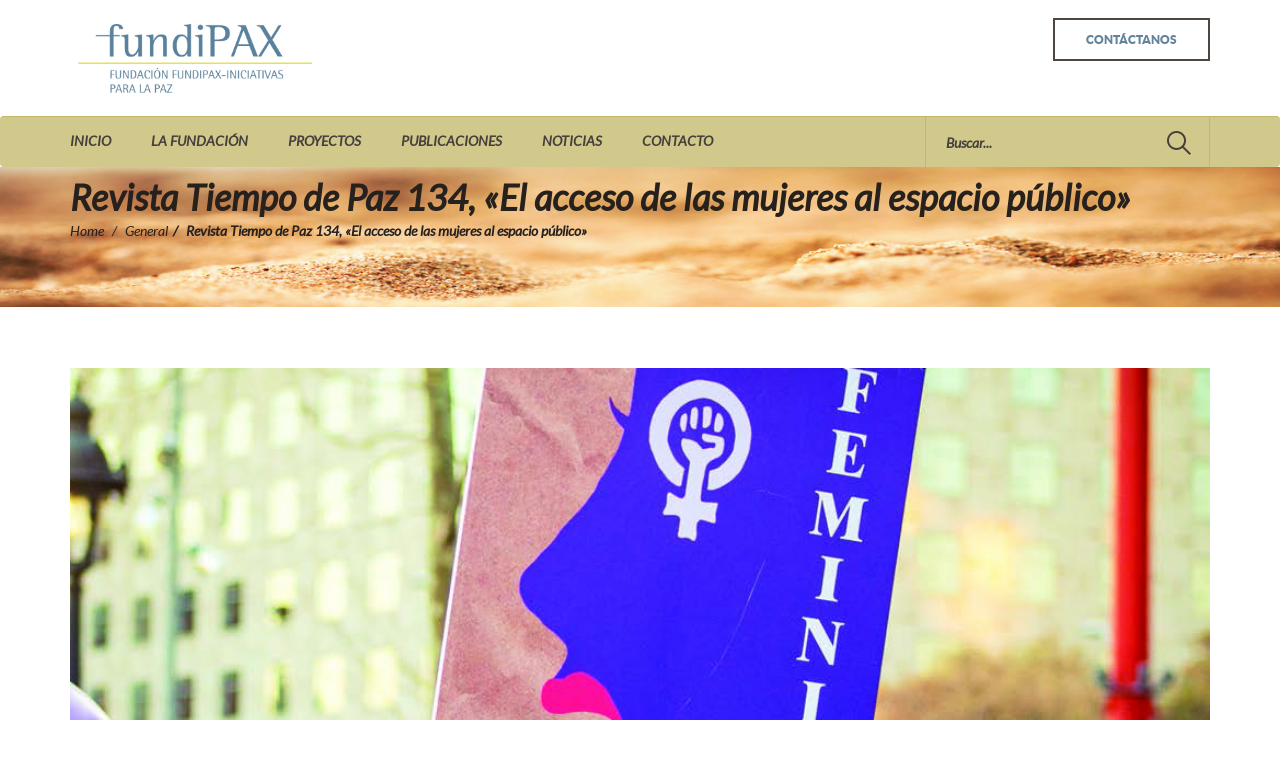

--- FILE ---
content_type: text/html; charset=UTF-8
request_url: http://www.fundipax.org/revista-tiempo-de-paz-134-el-acceso-de-las-mujeres-al-espacio-publico/
body_size: 39957
content:
<!DOCTYPE html>
<html lang="es">
    <head>
        <meta charset="UTF-8">
        <meta name="viewport" content="width=device-width, initial-scale=1">
        <meta http-equiv="X-UA-Compatible" content="IE=edge">
        <title>Revista Tiempo de Paz 134, «El acceso de las mujeres al espacio público» &#8211; Fundipax</title>
<link rel='dns-prefetch' href='//js.stripe.com' />
<link rel='dns-prefetch' href='//fonts.googleapis.com' />
<link rel='dns-prefetch' href='//s.w.org' />
<link rel="alternate" type="application/rss+xml" title="Fundipax &raquo; Feed" href="http://www.fundipax.org/feed/" />
<link rel="alternate" type="application/rss+xml" title="Fundipax &raquo; RSS de los comentarios" href="http://www.fundipax.org/comments/feed/" />
		<script type="text/javascript">
			window._wpemojiSettings = {"baseUrl":"https:\/\/s.w.org\/images\/core\/emoji\/11.2.0\/72x72\/","ext":".png","svgUrl":"https:\/\/s.w.org\/images\/core\/emoji\/11.2.0\/svg\/","svgExt":".svg","source":{"concatemoji":"http:\/\/www.fundipax.org\/wp-includes\/js\/wp-emoji-release.min.js?ver=5.1.19"}};
			!function(e,a,t){var n,r,o,i=a.createElement("canvas"),p=i.getContext&&i.getContext("2d");function s(e,t){var a=String.fromCharCode;p.clearRect(0,0,i.width,i.height),p.fillText(a.apply(this,e),0,0);e=i.toDataURL();return p.clearRect(0,0,i.width,i.height),p.fillText(a.apply(this,t),0,0),e===i.toDataURL()}function c(e){var t=a.createElement("script");t.src=e,t.defer=t.type="text/javascript",a.getElementsByTagName("head")[0].appendChild(t)}for(o=Array("flag","emoji"),t.supports={everything:!0,everythingExceptFlag:!0},r=0;r<o.length;r++)t.supports[o[r]]=function(e){if(!p||!p.fillText)return!1;switch(p.textBaseline="top",p.font="600 32px Arial",e){case"flag":return s([55356,56826,55356,56819],[55356,56826,8203,55356,56819])?!1:!s([55356,57332,56128,56423,56128,56418,56128,56421,56128,56430,56128,56423,56128,56447],[55356,57332,8203,56128,56423,8203,56128,56418,8203,56128,56421,8203,56128,56430,8203,56128,56423,8203,56128,56447]);case"emoji":return!s([55358,56760,9792,65039],[55358,56760,8203,9792,65039])}return!1}(o[r]),t.supports.everything=t.supports.everything&&t.supports[o[r]],"flag"!==o[r]&&(t.supports.everythingExceptFlag=t.supports.everythingExceptFlag&&t.supports[o[r]]);t.supports.everythingExceptFlag=t.supports.everythingExceptFlag&&!t.supports.flag,t.DOMReady=!1,t.readyCallback=function(){t.DOMReady=!0},t.supports.everything||(n=function(){t.readyCallback()},a.addEventListener?(a.addEventListener("DOMContentLoaded",n,!1),e.addEventListener("load",n,!1)):(e.attachEvent("onload",n),a.attachEvent("onreadystatechange",function(){"complete"===a.readyState&&t.readyCallback()})),(n=t.source||{}).concatemoji?c(n.concatemoji):n.wpemoji&&n.twemoji&&(c(n.twemoji),c(n.wpemoji)))}(window,document,window._wpemojiSettings);
		</script>
		<style type="text/css">
img.wp-smiley,
img.emoji {
	display: inline !important;
	border: none !important;
	box-shadow: none !important;
	height: 1em !important;
	width: 1em !important;
	margin: 0 .07em !important;
	vertical-align: -0.1em !important;
	background: none !important;
	padding: 0 !important;
}
</style>
	<link rel='stylesheet' id='wp-block-library-css'  href='http://www.fundipax.org/wp-includes/css/dist/block-library/style.min.css?ver=5.1.19' type='text/css' media='all' />
<link rel='stylesheet' id='contact-form-7-css'  href='http://www.fundipax.org/wp-content/plugins/contact-form-7/includes/css/styles.css?ver=5.1.1' type='text/css' media='all' />
<link rel='stylesheet' id='wppd-style-css'  href='http://www.fundipax.org/wp-content/plugins/easypay/public/css/wppd-public.css?ver=1.0.0' type='text/css' media='all' />
<link rel='stylesheet' id='events-manager-css'  href='http://www.fundipax.org/wp-content/plugins/events-manager/includes/css/events_manager.css?ver=5.95' type='text/css' media='all' />
<link rel='stylesheet' id='rs-plugin-settings-css'  href='http://www.fundipax.org/wp-content/plugins/revslider/public/assets/css/settings.css?ver=5.2.5.1' type='text/css' media='all' />
<style id='rs-plugin-settings-inline-css' type='text/css'>
.avada_huge_white_text{position:absolute; color:#ffffff; font-size:130px; line-height:45px; font-family:museoslab500regular;   text-shadow:0px 2px 5px rgba(0,0,0,1)}.avada_huge_black_text{position:absolute; color:#000000; font-size:130px; line-height:45px; font-family:museoslab500regular}.avada_big_black_text{position:absolute; color:#333333; font-size:42px; line-height:45px; font-family:museoslab500regular}.avada_big_white_text{position:absolute; color:#fff; font-size:42px; line-height:45px; font-family:museoslab500regular}.avada_big_black_text_center{position:absolute; color:#333333; font-size:38px; line-height:45px; font-family:museoslab500regular;   text-align:center}.avada_med_green_text{position:absolute; color:#A0CE4E; font-size:24px; line-height:24px; font-family:PTSansRegular,Arial,Helvetica,sans-serif}.avada_small_gray_text{position:absolute; color:#747474; font-size:13px; line-height:20px; font-family:PTSansRegular,Arial,Helvetica,sans-serif}.avada_small_white_text{position:absolute; color:#fff; font-size:13px; line-height:20px; font-family:PTSansRegular,Arial,Helvetica,sans-serif;  text-shadow:0px 2px 5px rgba(0,0,0,0.5); font-weight:700}.avada_block_black{position:absolute; color:#A0CE4E; text-shadow:none; font-size:22px; line-height:34px; padding:0px 10px; padding-top:1px;margin:0px; border-width:0px; border-style:none; background-color:#000;font-family:PTSansRegular,Arial,Helvetica,sans-serif}.avada_block_green{position:absolute; color:#000; text-shadow:none; font-size:22px; line-height:34px; padding:0px 10px; padding-top:1px;margin:0px; border-width:0px; border-style:none; background-color:#A0CE4E;font-family:PTSansRegular,Arial,Helvetica,sans-serif}.avada_block_white{position:absolute; color:#fff; text-shadow:none; font-size:22px; line-height:34px; padding:0px 10px; padding-top:1px;margin:0px; border-width:0px; border-style:none; background-color:#000;font-family:PTSansRegular,Arial,Helvetica,sans-serif}.avada_block_white_trans{position:absolute; color:#fff; text-shadow:none; font-size:22px; line-height:34px; padding:0px 10px; padding-top:1px;margin:0px; border-width:0px; border-style:none; background-color:rgba(0,0,0,0.6);  font-family:PTSansRegular,Arial,Helvetica,sans-serif}
</style>
<link rel='stylesheet' id='charity.vc-css'  href='//www.fundipax.org/wp-content/themes/charity/assets/css/vc.css' type='text/css' media='all' />
<link rel='stylesheet' id='bootstrap-css'  href='//www.fundipax.org/wp-content/themes/charity/assets/css/bootstrap.css' type='text/css' media='all' />
<link rel='stylesheet' id='chy.bootstrap.theme-css'  href='//www.fundipax.org/wp-content/themes/charity/assets/css/bootstrap-theme.css' type='text/css' media='all' />
<link rel='stylesheet' id='fancybox-css-css'  href='//www.fundipax.org/wp-content/themes/charity/assets/fancybox/css/fancybox.css' type='text/css' media='all' />
<link rel='stylesheet' id='font-awesome-css'  href='http://www.fundipax.org/wp-content/plugins/js_composer/assets/lib/bower/font-awesome/css/font-awesome.min.css?ver=4.11.2' type='text/css' media='all' />
<link rel='stylesheet' id='chy.global-css'  href='//www.fundipax.org/wp-content/themes/charity/assets/css/global.css' type='text/css' media='all' />
<link rel='stylesheet' id='chy.custom.style-css'  href='//www.fundipax.org/wp-content/themes/charity/assets/css/chy-style.css' type='text/css' media='all' />
<link rel='stylesheet' id='chy.responsive-css'  href='//www.fundipax.org/wp-content/themes/charity/assets/css/responsive.css' type='text/css' media='all' />
<link rel='stylesheet' id='owl.carousel-css'  href='//www.fundipax.org/wp-content/themes/charity/assets/css/owl.carousel.css' type='text/css' media='all' />
<link rel='stylesheet' id='charity.owl.theme-css'  href='//www.fundipax.org/wp-content/themes/charity/assets/css/owl.theme.css' type='text/css' media='all' />
<link rel='stylesheet' id='chy.style-css'  href='http://www.fundipax.org/wp-content/themes/charity/style.css' type='text/css' media='all' />
<style id='chy.style-inline-css' type='text/css'>
#footer {background:#32302f !important; }
#header { background:#ffffff !important;}
</style>
<link rel='stylesheet' id='Lato-css'  href='http://fonts.googleapis.com/css?family=Lato%3Aitalic&#038;subset=latin&#038;ver=5.1.19' type='text/css' media='all' />
<link rel='stylesheet' id='js_composer_front-css'  href='http://www.fundipax.org/wp-content/plugins/js_composer/assets/css/js_composer.min.css?ver=4.11.2' type='text/css' media='all' />
<link rel='stylesheet' id='__EPYT__style-css'  href='http://www.fundipax.org/wp-content/plugins/youtube-embed-plus/styles/ytprefs.min.css?ver=13.4.1.2' type='text/css' media='all' />
<style id='__EPYT__style-inline-css' type='text/css'>

                .epyt-gallery-thumb {
                        width: 33.333%;
                }
                
</style>
<script type='text/javascript' src='http://www.fundipax.org/wp-includes/js/jquery/jquery.js?ver=1.12.4'></script>
<script type='text/javascript' src='http://www.fundipax.org/wp-includes/js/jquery/jquery-migrate.min.js?ver=1.4.1'></script>
<script type='text/javascript' src='http://www.fundipax.org/wp-content/plugins/easypay/public/js/libs/jquery-validation/jquery.validate.min.js?ver=1.0.0'></script>
<script type='text/javascript' src='http://www.fundipax.org/wp-content/plugins/easypay/public/js/libs/jquery-validation/additional-methods.min.js?ver=1.0.0'></script>
<script type='text/javascript' src='https://js.stripe.com/v2/?ver=1.0.0'></script>
<script type='text/javascript'>
/* <![CDATA[ */
var wppd_display = {"loader_url":"http:\/\/www.fundipax.org\/wp-content\/plugins\/easypay\/public\/images\/icons\/ajax-loader.gif","ajaxurl":"http:\/\/www.fundipax.org\/wp-admin\/admin-ajax.php","template_url":"http:\/\/www.fundipax.org\/wp-content\/themes\/charity","paypal_fee":"2.9","stripe_pk_key":"pk_test_y4Ot3N4ZDWL6jb2xH8nHABEp","strip_success_url":""};
/* ]]> */
</script>
<script type='text/javascript' src='http://www.fundipax.org/wp-content/plugins/easypay/public/js/wppd-public.js?ver=1.0.0'></script>
<script type='text/javascript' src='http://www.fundipax.org/wp-includes/js/jquery/ui/core.min.js?ver=1.11.4'></script>
<script type='text/javascript' src='http://www.fundipax.org/wp-includes/js/jquery/ui/widget.min.js?ver=1.11.4'></script>
<script type='text/javascript' src='http://www.fundipax.org/wp-includes/js/jquery/ui/position.min.js?ver=1.11.4'></script>
<script type='text/javascript' src='http://www.fundipax.org/wp-includes/js/jquery/ui/mouse.min.js?ver=1.11.4'></script>
<script type='text/javascript' src='http://www.fundipax.org/wp-includes/js/jquery/ui/sortable.min.js?ver=1.11.4'></script>
<script type='text/javascript' src='http://www.fundipax.org/wp-includes/js/jquery/ui/datepicker.min.js?ver=1.11.4'></script>
<script type='text/javascript'>
jQuery(document).ready(function(jQuery){jQuery.datepicker.setDefaults({"closeText":"Cerrar","currentText":"Hoy","monthNames":["enero","febrero","marzo","abril","mayo","junio","julio","agosto","septiembre","octubre","noviembre","diciembre"],"monthNamesShort":["Ene","Feb","Mar","Abr","May","Jun","Jul","Ago","Sep","Oct","Nov","Dic"],"nextText":"Siguiente","prevText":"Anterior","dayNames":["domingo","lunes","martes","mi\u00e9rcoles","jueves","viernes","s\u00e1bado"],"dayNamesShort":["dom","lun","mar","mi\u00e9","jue","vie","s\u00e1b"],"dayNamesMin":["D","L","M","X","J","V","S"],"dateFormat":"dd\/mm\/yy","firstDay":1,"isRTL":false});});
</script>
<script type='text/javascript' src='http://www.fundipax.org/wp-includes/js/jquery/ui/menu.min.js?ver=1.11.4'></script>
<script type='text/javascript' src='http://www.fundipax.org/wp-includes/js/wp-a11y.min.js?ver=5.1.19'></script>
<script type='text/javascript'>
/* <![CDATA[ */
var uiAutocompleteL10n = {"noResults":"Sin resultados.","oneResult":"1 resultado encontrado. Utiliza las teclas de flecha arriba y abajo para navegar.","manyResults":"%d resultados encontrados. Utiliza las teclas arriba y abajo para navegar.","itemSelected":"Elemento seleccionado."};
/* ]]> */
</script>
<script type='text/javascript' src='http://www.fundipax.org/wp-includes/js/jquery/ui/autocomplete.min.js?ver=1.11.4'></script>
<script type='text/javascript' src='http://www.fundipax.org/wp-includes/js/jquery/ui/resizable.min.js?ver=1.11.4'></script>
<script type='text/javascript' src='http://www.fundipax.org/wp-includes/js/jquery/ui/draggable.min.js?ver=1.11.4'></script>
<script type='text/javascript' src='http://www.fundipax.org/wp-includes/js/jquery/ui/button.min.js?ver=1.11.4'></script>
<script type='text/javascript' src='http://www.fundipax.org/wp-includes/js/jquery/ui/dialog.min.js?ver=1.11.4'></script>
<script type='text/javascript'>
/* <![CDATA[ */
var EM = {"ajaxurl":"http:\/\/www.fundipax.org\/wp-admin\/admin-ajax.php","locationajaxurl":"http:\/\/www.fundipax.org\/wp-admin\/admin-ajax.php?action=locations_search","firstDay":"1","locale":"es","dateFormat":"dd\/mm\/yy","ui_css":"http:\/\/www.fundipax.org\/wp-content\/plugins\/events-manager\/includes\/css\/jquery-ui.min.css","show24hours":"1","is_ssl":"","bookingInProgress":"Por favor, espera mientras la reserva se env\u00eda.","tickets_save":"Guardar ticket","bookingajaxurl":"http:\/\/www.fundipax.org\/wp-admin\/admin-ajax.php","bookings_export_save":"Exportar reservas","bookings_settings_save":"Guardar configuraci\u00f3n","booking_delete":"\u00bfEst\u00e1s seguro que quieres borrar?","booking_offset":"30","bb_full":"Vendido","bb_book":"Reservar ahora","bb_booking":"Reservando...","bb_booked":"Reserva Enviado","bb_error":"Error de Reserva. \u00bfIntentar de nuevo?","bb_cancel":"Cancelar","bb_canceling":"Cancelando...","bb_cancelled":"Cancelado","bb_cancel_error":"Error de Cancelaci\u00f3n. \u00bfIntentar de nuevo?","txt_search":"Buscar","txt_searching":"Buscando...","txt_loading":"Cargando..."};
/* ]]> */
</script>
<script type='text/javascript' src='http://www.fundipax.org/wp-content/plugins/events-manager/includes/js/events-manager.js?ver=5.95'></script>
<script type='text/javascript' src='http://www.fundipax.org/wp-content/plugins/revslider/public/assets/js/jquery.themepunch.tools.min.js?ver=5.2.5.1'></script>
<script type='text/javascript' src='http://www.fundipax.org/wp-content/plugins/revslider/public/assets/js/jquery.themepunch.revolution.min.js?ver=5.2.5.1'></script>
<script type='text/javascript'>
/* <![CDATA[ */
var _EPYT_ = {"ajaxurl":"http:\/\/www.fundipax.org\/wp-admin\/admin-ajax.php","security":"3bac0e09d6","gallery_scrolloffset":"20","eppathtoscripts":"http:\/\/www.fundipax.org\/wp-content\/plugins\/youtube-embed-plus\/scripts\/","eppath":"http:\/\/www.fundipax.org\/wp-content\/plugins\/youtube-embed-plus\/","epresponsiveselector":"[\"iframe.__youtube_prefs_widget__\"]","epdovol":"1","version":"13.4.1.2","evselector":"iframe.__youtube_prefs__[src], iframe[src*=\"youtube.com\/embed\/\"], iframe[src*=\"youtube-nocookie.com\/embed\/\"]","ajax_compat":"","ytapi_load":"light","pause_others":"","stopMobileBuffer":"1","vi_active":"","vi_js_posttypes":[]};
/* ]]> */
</script>
<script type='text/javascript' src='http://www.fundipax.org/wp-content/plugins/youtube-embed-plus/scripts/ytprefs.min.js?ver=13.4.1.2'></script>
<link rel='https://api.w.org/' href='http://www.fundipax.org/wp-json/' />
<link rel="EditURI" type="application/rsd+xml" title="RSD" href="http://www.fundipax.org/xmlrpc.php?rsd" />
<link rel="wlwmanifest" type="application/wlwmanifest+xml" href="http://www.fundipax.org/wp-includes/wlwmanifest.xml" /> 
<link rel='prev' title='Día Mundial de Tolerancia Cero a la Mutilación Genital Femenina' href='http://www.fundipax.org/dia-mundial-de-tolerancia-cero-a-la-mutilacion-genital-femenina/' />
<link rel='next' title='Informe: Integración y segregación de la población migrante en España' href='http://www.fundipax.org/integracion-y-segregacion-poblacion-migrante-en-espana/' />
<meta name="generator" content="WordPress 5.1.19" />
<link rel="canonical" href="http://www.fundipax.org/revista-tiempo-de-paz-134-el-acceso-de-las-mujeres-al-espacio-publico/" />
<link rel='shortlink' href='http://www.fundipax.org/?p=1838' />
<link rel="alternate" type="application/json+oembed" href="http://www.fundipax.org/wp-json/oembed/1.0/embed?url=http%3A%2F%2Fwww.fundipax.org%2Frevista-tiempo-de-paz-134-el-acceso-de-las-mujeres-al-espacio-publico%2F" />
<link rel="alternate" type="text/xml+oembed" href="http://www.fundipax.org/wp-json/oembed/1.0/embed?url=http%3A%2F%2Fwww.fundipax.org%2Frevista-tiempo-de-paz-134-el-acceso-de-las-mujeres-al-espacio-publico%2F&#038;format=xml" />
<link rel="shortcut icon" type="image/x-icon" href="http://www.fundipax.org/wp-content/uploads/2016/06/favicon.ico"  />    <style>
        .navbar-default {
            background-color: #d1c98c;
            border-color: #d1c98c;
        }
        .navbar-default .navbar-form{
            border-color: #d1c98c;
        }
    </style>
    <meta name="generator" content="Powered by Visual Composer - drag and drop page builder for WordPress."/>
<!--[if lte IE 9]><link rel="stylesheet" type="text/css" href="http://www.fundipax.org/wp-content/plugins/js_composer/assets/css/vc_lte_ie9.min.css" media="screen"><![endif]--><!--[if IE  8]><link rel="stylesheet" type="text/css" href="http://www.fundipax.org/wp-content/plugins/js_composer/assets/css/vc-ie8.min.css" media="screen"><![endif]--><meta name="generator" content="Powered by Slider Revolution 5.2.5.1 - responsive, Mobile-Friendly Slider Plugin for WordPress with comfortable drag and drop interface." />
		<style type="text/css" id="wp-custom-css">
			article.blog img {

        display: block;
        margin-bottom: 12px;
        width: 100%;
        object-fit: cover;
        max-height: 550px;
    }

		</style>
		<noscript><style type="text/css"> .wpb_animate_when_almost_visible { opacity: 1; }</style></noscript><style type="text/css"> .charity-portfolio.type-charity-portfolio:nth-child(3n+1) {
    clear: both;
}</style>    </head>
    <body class="post-template-default single single-post postid-1838 single-format-standard wpb-js-composer js-comp-ver-4.11.2 vc_responsive">
        <div id="wrapper" class="full-width">
            <!--Header Section Start Here -->
            <header id="header">
    <div class="container">
        <div class="row primary-header">
                        <a href="http://www.fundipax.org/" class="col-xs-12 col-sm-2 brand" title="Fundipax"><img src="http://www.fundipax.org/wp-content/uploads/2020/01/LOGO-FUNDIPAX-web.jpg" alt="Fundipax"></a>
            <div class="social-links col-xs-12 col-sm-10">
                                    <a href="http://www.fundipax.org/contacto/" class="btn btn-default btn-volunteer">Contáctanos</a>
                                    <ul class="social-icons hidden-xs">
            </ul>
                </div>
        </div>
    </div>
    <div class="navbar navbar-default" role="navigation">
        <div class="container">
            <!-- Brand and toggle get grouped for better mobile display -->
            <div class="navbar-header">
                <button type="button" class="navbar-toggle" data-toggle="collapse" data-target="#bs-example-navbar-collapse-1">
                    <span class="sr-only">Toggle navigation</span>
                    <span class="icon-bar"></span>
                    <span class="icon-bar"></span>
                    <span class="icon-bar"></span>
                </button>
            </div>

            <!-- Collect the nav links, forms, and other content for toggling -->
            <div class="collapse navbar-collapse" id="bs-example-navbar-collapse-1">
                <nav class="menu-header-menu-container"><ul id="menu-header-menu" class="nav navbar-nav"><li id="menu-item-901" class="menu-item menu-item-type-custom menu-item-object-custom menu-item-home menu-item-901"><a href="http://www.fundipax.org" >Inicio</a></li>
<li id="menu-item-964" class="menu-item menu-item-type-custom menu-item-object-custom menu-item-has-children menu-item-964 submenu-icon"><a href="#" data-toggle="dropdown">La Fundación<span class="glyphicon glyphicon-chevron-down"></span> <span class="glyphicon glyphicon-chevron-up"></span></a>
<div class="dropdown-menu"><ul class="sub-menu menu-odd  menu-depth-1">
	<li id="menu-item-752" class="menu-item menu-item-type-post_type menu-item-object-page menu-item-752"><a href="http://www.fundipax.org/quienes-somos/" >Quienes Somos</a></li>
	<li id="menu-item-966" class="menu-item menu-item-type-post_type menu-item-object-page menu-item-966"><a href="http://www.fundipax.org/que-hacemos/" >Qué hacemos</a></li>
	<li id="menu-item-996" class="menu-item menu-item-type-post_type menu-item-object-page menu-item-996"><a href="http://www.fundipax.org/datos-economicos/" >Nuestras Cuentas</a></li>
</ul></div>
</li>
<li id="menu-item-751" class="menu-item menu-item-type-post_type menu-item-object-page menu-item-751"><a href="http://www.fundipax.org/proyectos/" >Proyectos</a></li>
<li id="menu-item-1522" class="menu-item menu-item-type-post_type menu-item-object-page menu-item-1522"><a href="http://www.fundipax.org/prueba-publicacion/" >Publicaciones</a></li>
<li id="menu-item-801" class="menu-item menu-item-type-post_type menu-item-object-page menu-item-801"><a href="http://www.fundipax.org/noticias/" >Noticias</a></li>
<li id="menu-item-1500" class="menu-item menu-item-type-post_type menu-item-object-page menu-item-1500"><a href="http://www.fundipax.org/contacto/" >Contacto</a></li>
</ul></nav>  

                <form class="navbar-form navbar-right search-form" role="search" method="get" action="//www.fundipax.org/">
                    <div class="form-group">
                        <input type="text" class="form-control" placeholder="Buscar..." name="s">
                    </div>
                    <button type="submit">
                        <i class="icon-search"></i>
                    </button>
                </form>

            </div><!-- /.navbar-collapse -->
        </div><!-- /.container-fluid -->
    </div>

</header>
            <!-- Header Section End Here -->
            <!-- Site Content -->
            <div id="main">		
   
            <!--Breadcrumb Section Start Here-->
            <div class="breadcrumb-section" style="background-image:url(http://www.fundipax.org/wp-content/uploads/2016/06/06_03_bg.jpg)">
                <div class="container">
                    <div class="row">
                        <div class="col-xs-12">
                            <h1>Revista Tiempo de Paz 134, «El acceso de las mujeres al espacio público»</h1>
                            <ol class="breadcrumb"><li><a href="http://www.fundipax.org">Home</a></li>  <li><a href="http://www.fundipax.org/category/general/">General</a>  </li><li class="active">Revista Tiempo de Paz 134, «El acceso de las mujeres al espacio público»</li></ol>                        </div>
                    </div>
                </div>
            </div>
            <!--Breadcrumb Section End Here-->
            
<div class="content-wrapper container" id="page-info">
    <div class="row">
        <div class="col-xs-12">
            <article class="blog post-1838 post type-post status-publish format-standard has-post-thumbnail hentry category-general category-noticias tag-constitucion-europea tag-crisis-constitucional tag-presentacion-revista tag-revista-tiempo-de-paz blog-details anim-section animate">
           <figure>
                <img width="1041" height="484" src="http://www.fundipax.org/wp-content/uploads/2020/02/portada-nº-134.jpg" class="attachment-post-thumbnail size-post-thumbnail wp-post-image" alt="" srcset="http://www.fundipax.org/wp-content/uploads/2020/02/portada-nº-134.jpg 1041w, http://www.fundipax.org/wp-content/uploads/2020/02/portada-nº-134-300x139.jpg 300w, http://www.fundipax.org/wp-content/uploads/2020/02/portada-nº-134-768x357.jpg 768w, http://www.fundipax.org/wp-content/uploads/2020/02/portada-nº-134-1024x476.jpg 1024w, http://www.fundipax.org/wp-content/uploads/2020/02/portada-nº-134-600x279.jpg 600w" sizes="(max-width: 1041px) 100vw, 1041px" />            </figure>
                <div class="row">
            <div class="col-xs-12 col-sm-10 col-sm-offset-1 caption">
                <h2 class="h1"><a href="http://www.fundipax.org/revista-tiempo-de-paz-134-el-acceso-de-las-mujeres-al-espacio-publico/ ">Revista Tiempo de Paz 134, «El acceso de las mujeres al espacio público»</a></h2>

                        <ul class="post-in">
            <li>
                Posted In  : <a href="http://www.fundipax.org/category/general/" rel="category tag">General</a> , <a href="http://www.fundipax.org/category/noticias/" rel="category tag">Noticias</a> , <a href="http://www.fundipax.org/tag/constitucion-europea/" rel="tag">constitución europea</a>, <a href="http://www.fundipax.org/tag/crisis-constitucional/" rel="tag">crisis constitucional</a>, <a href="http://www.fundipax.org/tag/presentacion-revista/" rel="tag">presentacion revista</a>, <a href="http://www.fundipax.org/tag/revista-tiempo-de-paz/" rel="tag">revista tiempo de paz</a>            </li>
            <li>
                <a href="http://www.fundipax.org/revista-tiempo-de-paz-134-el-acceso-de-las-mujeres-al-espacio-publico/#respond">0 : comment</a>
            </li>
        </ul>
        
                <div class="vc_row wpb_row vc_row-fluid"><div class="wpb_column vc_column_container vc_col-sm-4"><div class="vc_column-inner "><div class="wpb_wrapper">
	<div class="wpb_single_image wpb_content_element vc_align_left">
		
		<figure class="wpb_wrapper vc_figure">
			<div class="vc_single_image-wrapper   vc_box_border_grey"><img width="212" height="300" src="http://www.fundipax.org/wp-content/uploads/2020/01/revista-134-tiempo-de-paz-portada-212x300.jpg" class="vc_single_image-img attachment-medium" alt="" srcset="http://www.fundipax.org/wp-content/uploads/2020/01/revista-134-tiempo-de-paz-portada-212x300.jpg 212w, http://www.fundipax.org/wp-content/uploads/2020/01/revista-134-tiempo-de-paz-portada-768x1084.jpg 768w, http://www.fundipax.org/wp-content/uploads/2020/01/revista-134-tiempo-de-paz-portada-725x1024.jpg 725w, http://www.fundipax.org/wp-content/uploads/2020/01/revista-134-tiempo-de-paz-portada-600x847.jpg 600w" sizes="(max-width: 212px) 100vw, 212px" /></div>
		</figure>
	</div>
</div></div></div><div class="wpb_column vc_column_container vc_col-sm-8"><div class="vc_column-inner "><div class="wpb_wrapper">
	<div class="wpb_text_column wpb_content_element ">
		<div class="wpb_wrapper">
			<p>El 6 de febrero, el Movimiento por la Paz -MPDL- y Fundipax presentaron La Revista Tiempo de Paz 134 ‘El acceso de las mujeres al espacio público’ en el Instituto Cervantes de Madrid.<br />
<span id="more-1838"></span></p>
<p>El acto contó con las palabras de bienvenida del Director del Instituto Cervantes, Luís García Montero, y las intervenciones de <b>Towanda Rebels</b>, grupo feminista, <b>Inés Alberdi</b>, Catedrática de Sociología UCM, <b>Cecilia Castaño</b>, Catedrática de Economía Aplicada UCM, <b>Francisca Sauquillo</b>, Presidenta del Movimiento por la Paz -MPDL-, <b>Carlos Fernández Liesa</b><b>,</b> Director de Tiempo de Paz, y <b>Carmen Romero</b>, Coordinadora del número.</p>

		</div>
	</div>

	<div class="wpb_text_column wpb_content_element ">
		<div class="wpb_wrapper">
			<p>A lo largo de la historia las <strong>mujeres</strong> han tenido una posición secundaria en el espacio público. Su ámbito era el espacio privado, en concreto la familia, de manera que su actividad, sus deseos y sus realizaciones quedaban bajo el control del hombre que ostentaba el liderazgo familiar. “El acceso de las mujeres al espacio público” es el tema central del último número de la revista Tiempo de Paz.</p>
<p><a href="http://revistatiempodepaz.org/">Tiempo de Paz</a> es una revista monográfica editada por la ONG Movimiento por la Paz <strong>&#8211;</strong>MPDL<strong>&#8211;</strong> desde 1984 con artículos de <strong>reconocidas y reconocidos expertos en cada materia</strong>.</p>

		</div>
	</div>
</div></div></div></div><div class="vc_row wpb_row vc_row-fluid"><div class="wpb_column vc_column_container vc_col-sm-12"><div class="vc_column-inner "><div class="wpb_wrapper">
	<div class="wpb_text_column wpb_content_element ">
		<div class="wpb_wrapper">
			<h4>Algunas imágenes de la Presentación</h4>

		</div>
	</div>
<div class="wpb_gallery wpb_content_element vc_clearfix"><div class="wpb_wrapper"><div class="wpb_gallery_slides wpb_flexslider flexslider_fade flexslider" data-interval="3" data-flex_fx="fade"><ul class="slides"><li><a class="prettyphoto" href="http://www.fundipax.org/wp-content/uploads/2020/02/PHOTO-2020-02-07-13-17-21-1024x768.jpg" data-rel="prettyPhoto[rel-1838-716760148]"><img width="1024" height="768" src="http://www.fundipax.org/wp-content/uploads/2020/02/PHOTO-2020-02-07-13-17-21-1024x768.jpg" class="attachment-large" alt="" srcset="http://www.fundipax.org/wp-content/uploads/2020/02/PHOTO-2020-02-07-13-17-21-1024x768.jpg 1024w, http://www.fundipax.org/wp-content/uploads/2020/02/PHOTO-2020-02-07-13-17-21-300x225.jpg 300w, http://www.fundipax.org/wp-content/uploads/2020/02/PHOTO-2020-02-07-13-17-21-768x576.jpg 768w, http://www.fundipax.org/wp-content/uploads/2020/02/PHOTO-2020-02-07-13-17-21-131x97.jpg 131w, http://www.fundipax.org/wp-content/uploads/2020/02/PHOTO-2020-02-07-13-17-21-600x450.jpg 600w, http://www.fundipax.org/wp-content/uploads/2020/02/PHOTO-2020-02-07-13-17-21.jpg 1600w" sizes="(max-width: 1024px) 100vw, 1024px" /></a></li><li><a class="prettyphoto" href="http://www.fundipax.org/wp-content/uploads/2020/02/PHOTO-2020-02-07-13-17-22-1024x768.jpg" data-rel="prettyPhoto[rel-1838-716760148]"><img width="1024" height="768" src="http://www.fundipax.org/wp-content/uploads/2020/02/PHOTO-2020-02-07-13-17-22-1024x768.jpg" class="attachment-large" alt="" srcset="http://www.fundipax.org/wp-content/uploads/2020/02/PHOTO-2020-02-07-13-17-22-1024x768.jpg 1024w, http://www.fundipax.org/wp-content/uploads/2020/02/PHOTO-2020-02-07-13-17-22-300x225.jpg 300w, http://www.fundipax.org/wp-content/uploads/2020/02/PHOTO-2020-02-07-13-17-22-768x576.jpg 768w, http://www.fundipax.org/wp-content/uploads/2020/02/PHOTO-2020-02-07-13-17-22-131x97.jpg 131w, http://www.fundipax.org/wp-content/uploads/2020/02/PHOTO-2020-02-07-13-17-22-600x450.jpg 600w, http://www.fundipax.org/wp-content/uploads/2020/02/PHOTO-2020-02-07-13-17-22.jpg 1600w" sizes="(max-width: 1024px) 100vw, 1024px" /></a></li><li><a class="prettyphoto" href="http://www.fundipax.org/wp-content/uploads/2020/02/PHOTO-2020-02-07-13-17-22c-1024x768.jpg" data-rel="prettyPhoto[rel-1838-716760148]"><img width="1024" height="768" src="http://www.fundipax.org/wp-content/uploads/2020/02/PHOTO-2020-02-07-13-17-22c-1024x768.jpg" class="attachment-large" alt="" srcset="http://www.fundipax.org/wp-content/uploads/2020/02/PHOTO-2020-02-07-13-17-22c-1024x768.jpg 1024w, http://www.fundipax.org/wp-content/uploads/2020/02/PHOTO-2020-02-07-13-17-22c-300x225.jpg 300w, http://www.fundipax.org/wp-content/uploads/2020/02/PHOTO-2020-02-07-13-17-22c-768x576.jpg 768w, http://www.fundipax.org/wp-content/uploads/2020/02/PHOTO-2020-02-07-13-17-22c-131x97.jpg 131w, http://www.fundipax.org/wp-content/uploads/2020/02/PHOTO-2020-02-07-13-17-22c-600x450.jpg 600w, http://www.fundipax.org/wp-content/uploads/2020/02/PHOTO-2020-02-07-13-17-22c.jpg 1600w" sizes="(max-width: 1024px) 100vw, 1024px" /></a></li><li><a class="prettyphoto" href="http://www.fundipax.org/wp-content/uploads/2020/02/PHOTO-2020-02-07-13-17-22x-1024x768.jpg" data-rel="prettyPhoto[rel-1838-716760148]"><img width="1024" height="768" src="http://www.fundipax.org/wp-content/uploads/2020/02/PHOTO-2020-02-07-13-17-22x-1024x768.jpg" class="attachment-large" alt="" srcset="http://www.fundipax.org/wp-content/uploads/2020/02/PHOTO-2020-02-07-13-17-22x-1024x768.jpg 1024w, http://www.fundipax.org/wp-content/uploads/2020/02/PHOTO-2020-02-07-13-17-22x-300x225.jpg 300w, http://www.fundipax.org/wp-content/uploads/2020/02/PHOTO-2020-02-07-13-17-22x-768x576.jpg 768w, http://www.fundipax.org/wp-content/uploads/2020/02/PHOTO-2020-02-07-13-17-22x-131x97.jpg 131w, http://www.fundipax.org/wp-content/uploads/2020/02/PHOTO-2020-02-07-13-17-22x-600x450.jpg 600w, http://www.fundipax.org/wp-content/uploads/2020/02/PHOTO-2020-02-07-13-17-22x.jpg 1600w" sizes="(max-width: 1024px) 100vw, 1024px" /></a></li></ul></div></div></div></div></div></div></div><div class="vc_row wpb_row vc_row-fluid"><div class="wpb_column vc_column_container vc_col-sm-12"><div class="vc_column-inner "><div class="wpb_wrapper">
	<div class="wpb_single_image wpb_content_element vc_align_center">
		<h2 class="wpb_heading wpb_singleimage_heading">Invitación a la Presentación de la Revista</h2>
		<figure class="wpb_wrapper vc_figure">
			<div class="vc_single_image-wrapper   vc_box_border_grey"><img width="1024" height="512" src="http://www.fundipax.org/wp-content/uploads/2020/02/El-acceso-de-las-mujeres-al-espacio-público-1024x512.jpg" class="vc_single_image-img attachment-large" alt="" srcset="http://www.fundipax.org/wp-content/uploads/2020/02/El-acceso-de-las-mujeres-al-espacio-público-1024x512.jpg 1024w, http://www.fundipax.org/wp-content/uploads/2020/02/El-acceso-de-las-mujeres-al-espacio-público-300x150.jpg 300w, http://www.fundipax.org/wp-content/uploads/2020/02/El-acceso-de-las-mujeres-al-espacio-público-768x384.jpg 768w, http://www.fundipax.org/wp-content/uploads/2020/02/El-acceso-de-las-mujeres-al-espacio-público-600x300.jpg 600w" sizes="(max-width: 1024px) 100vw, 1024px" /></div>
		</figure>
	</div>
</div></div></div></div>
            </div>
        </div>
    </article>
                            <div class="row">
                    <div class="col-xs-12">
                        <div class="comment-block">
                            <div class="row">
                                <div class="col-xs-12 col-sm-10 col-sm-offset-1">
                                                                                                        </div>
                            </div>
                        </div>
                    </div>
                </div>
                    </div>
    </div>
</div>
</div>
<!--Footer Section Start Here -->
<footer id="footer" class="footer-one">

    <div class="container">
        <div class="row">
            <div class="col-xs-12 col-sm-4">
                                    			<div class="textwidget"><p>&nbsp;<br />
&nbsp;<br />
<img src="http://www.fundipax.org/wp-content/uploads/2020/01/LOGO-FUNDIPAX-copia.png" /></p>
</div>
		                            </div>
            <div class="col-xs-12 col-sm-4 twitter-update">
                            </div>
            <div class="col-xs-12 col-sm-4 newsletter-social-icon">
                                    
	<h6>Fundipax</h6>
	<address>
	    <span> <i class="fa fa-home"></i> <span>Calle Martos nº 15 local, 28053 Madrid</span> </span>
	    <span> <i class="fa fa-phone-square"></i> <span> 91 429 76 44</span> </span>
	    <span> <i class="fa fa-envelope"></i> <span><a href="mailto:e.alcaide@fundipax.org">e.alcaide@fundipax.org</a></span> </span>
	</address>


	                            </div>
        </div>
    </div>

    <div class="copyright">
        <div class="container">
            <div class="row">
                <div class="col-xs-12">
                    <span>© 2020, Fundipax.org.</span>
                </div>
            </div>
        </div>
    </div>
</footer>
<!--Footer Section End Here -->
</div>

        <div class="modal donate-form">
            <div class="modal-dialog">
                <div class="modal-content">
                    <div class="modal-body charity-donation-window">
                        <!-- EASY PAY PLUGIN FORM -->
                    </div>
                </div>
            </div>
        </div>

        <link rel='stylesheet' id='flexslider-css'  href='http://www.fundipax.org/wp-content/plugins/js_composer/assets/lib/bower/flexslider/flexslider.min.css?ver=4.11.2' type='text/css' media='all' />
<link rel='stylesheet' id='prettyphoto-css'  href='http://www.fundipax.org/wp-content/plugins/js_composer/assets/lib/prettyphoto/css/prettyPhoto.min.css?ver=4.11.2' type='text/css' media='all' />
<script type='text/javascript'>
/* <![CDATA[ */
var wpcf7 = {"apiSettings":{"root":"http:\/\/www.fundipax.org\/wp-json\/contact-form-7\/v1","namespace":"contact-form-7\/v1"}};
/* ]]> */
</script>
<script type='text/javascript' src='http://www.fundipax.org/wp-content/plugins/contact-form-7/includes/js/scripts.js?ver=5.1.1'></script>
<script type='text/javascript' src='//www.fundipax.org/wp-content/themes/charity/assets/js/bootstrap.js'></script>
<script type='text/javascript'>
/* <![CDATA[ */
var charity = {"ajaxURL":"http:\/\/www.fundipax.org\/wp-admin\/admin-ajax.php","template_url":"http:\/\/www.fundipax.org\/wp-content\/themes\/charity","color":"#d1c98c","layout":"full-width","sticky_header":"sticky-yes","global_font":"Lato","home_url":"http:\/\/www.fundipax.org"};
/* ]]> */
</script>
<script type='text/javascript' src='//www.fundipax.org/wp-content/themes/charity/assets/charity-options/charity-option.js'></script>
<script type='text/javascript' src='//www.fundipax.org/wp-content/themes/charity/assets/countdown/jquery.plugin.js'></script>
<script type='text/javascript' src='//www.fundipax.org/wp-content/themes/charity/assets/countdown/jquery.countdown.js'></script>
<script type='text/javascript' src='//www.fundipax.org/wp-content/themes/charity/assets/js/jquery.easing.min.js'></script>
<script type='text/javascript' src='//www.fundipax.org/wp-content/themes/charity/assets/js/jquery.flexslider.js'></script>
<script type='text/javascript' src='//www.fundipax.org/wp-content/themes/charity/assets/fancybox/js/jquery.fancybox.js'></script>
<script type='text/javascript' src='//www.fundipax.org/wp-content/themes/charity/assets/fancybox/js/custom.fancybox.js'></script>
<script type='text/javascript' src='//www.fundipax.org/wp-content/themes/charity/assets/js/custom-woocommerce.js'></script>
<script type='text/javascript' src='//www.fundipax.org/wp-content/themes/charity/assets/js/owl.carousel.js'></script>
<script type='text/javascript'>
/* <![CDATA[ */
var charityCustom = {"countdown":"January 01, 1970 12:00:00"};
/* ]]> */
</script>
<script type='text/javascript' src='//www.fundipax.org/wp-content/themes/charity/assets/js/wp.custom.js'></script>
<script type='text/javascript' src='//www.fundipax.org/wp-content/themes/charity/assets/js/site.js'></script>
<script type='text/javascript' src='//www.fundipax.org/wp-content/themes/charity/assets/js/snap.svg-min.js'></script>
<script type='text/javascript' src='//www.fundipax.org/wp-content/themes/charity/assets/js/gauge.js'></script>
<script type='text/javascript' src='//www.fundipax.org/wp-content/themes/charity/assets/js/gauge-custom.js'></script>
<script type='text/javascript' src='http://www.fundipax.org/wp-content/plugins/youtube-embed-plus/scripts/fitvids.min.js?ver=13.4.1.2'></script>
<script type='text/javascript' src='http://www.fundipax.org/wp-includes/js/wp-embed.min.js?ver=5.1.19'></script>
<script type='text/javascript' src='http://www.fundipax.org/wp-content/plugins/js_composer/assets/js/dist/js_composer_front.min.js?ver=4.11.2'></script>
<script type='text/javascript' src='http://www.fundipax.org/wp-content/plugins/js_composer/assets/lib/bower/flexslider/jquery.flexslider-min.js?ver=4.11.2'></script>
<script type='text/javascript' src='http://www.fundipax.org/wp-content/plugins/js_composer/assets/lib/prettyphoto/js/jquery.prettyPhoto.min.js?ver=4.11.2'></script>
	
</body>
</html>


--- FILE ---
content_type: text/css
request_url: http://www.fundipax.org/wp-content/themes/charity/assets/css/vc.css
body_size: 84535
content:
/*
 Table Of Contents
 1.) Homepage first
 1.1) Banner Slider Section
 1.2) Our Causes Section
 1.3) How To Help Section
 1.4) Become Volunteer Section
 1.5) Latest News Section
 1.6) Testimonial Section
 2.) Homepage Second
 2.1) Banner Slider Section
 2.2) Our Causes Section
 2.3) How To Help Section
 2.4) Video Section
 2.5) Latest News Section
 2.6) Testimonial Section
 3.) Homepage Second
 3.1) Banner Slider Section
 3.2) Our Causes Section
 3.3) How To Help Section
 3.4) Video Section
 3.5) Latest News Section
 3.6) Testimonial Section
 4.) Our Story page
 5.) Our Mission page
 6.) Become a Volunteer page
 7.) Gallery 2 Columns page
 8.) Gallery 3 Columns page
 9.) Faq page
 10.) 404 Error page
 11.) Causes Home page
 12.) Causes Details full width page
 13.) Causes Details with sidebar page
 14.) Portfolio page
 15.) Portfolio Detail page
 16.) Blog Full Width page
 17.) Blog Detail Full Width page
 18.) contact us page
 19.) Blog Full Width Details page
 20.) Launch Page
 ===============================================*/

/*
 1.) Homepage
 ----------------------------------------*/
/*
 1.1)Banner Slider Section
 ----------------------------------------*/
.section-header {
    text-align: center;
    margin: 50px 0 19px;
    border-bottom: 0;
    padding-bottom: 9px;
}

.banner-slider h2 {
    font-size: 36px;
    font-weight: 300;
    margin-top: 0;
    line-height: 1.2;
}
.banner-slider h2 strong {
    display: block;
    border: none;
    padding: 0;
}
.banner-slider p {
    line-height: 1.8;
}
.tp-caption .btn.btn-default {
    font-size: 14px;
    padding: 12px 31px;
}
.banner-section.btn-link:hover {
    text-decoration: underline;
}

.trans-grey {
    width: 370px;
    height: 11.07em;
    background: rgba(68,61,55,0.9);
}
.btn-bg {
    font-size: 12px;
    border-radius: 0;
    color: #45403c;
    padding: 6px 12px ;
    cursor: default;
}
.banner-summary, .banner-heading {
    width: 385px;
    white-space: normal !important;
}
.slider-third .banner-heading {
    width: 479px;
}
.third-style {
    width: 390px;
}
.slider-third  .tp-caption .btn.btn-default {
    padding: 9px 26px;
}
.bottom-animation h2 {
    font-size: 24px;
    color: #fff;
}
.third-style h2, .third-style p {
    color: #fff;
}

.third-style h2 strong {
    font-size: 36px;
}
.third-style h2 {
    font-size: 30px;
}
.bottom-animation h2 strong {
    font-size: 36px;
}
.rev_slider_wrapper .tparrows {
    z-index: 9999;
}
/*revolution slider style*/
.tp-bullets.simplebullets.round .bullet {
    background: none;
    width: 12px;
    height: 12px;
    margin: 0 4px;
    border-radius: 50%;
}

.tp-bullets.hidebullets {
    opacity: 1;
}

/*
 1.2)Our Causes Section
 ----------------------------------------*/
.our-causes {
    background: #fff;
}
.our-causes .article-list {
    text-align: center;
}
.our-causes h2 {
    font-weight: 300;
    margin-bottom: 36px !important;
    text-align: center;
}
.article-list .h4 {
    color: #26211d;
    font-weight: 700;
}
.article-list .items img {
    width: 100%;
    display: block;
}
.article-list .items h3 {
    margin-bottom: 25px;
}
.article-list .donation {
    font-size: 16px;
    color: #26211d;
    display: block;
    font-weight: 700;
    margin-bottom: 21px;
}
.value small {
    font-size: 100%;
    color: #8e8782;
}
.article-list p {
    line-height: 1.6;
    margin-bottom: 30px;
}
.slides {
    padding: 0;
}
.our-causes .items .btn {
    padding: 10px 25px;
}
.our-causes .slides > li {
    float: left;
    width: 350px;
    margin-right: 30px;
}
.our-causes .slides > li+ li+ li+ li {
    display: none;
}
.our-causes .slick-slider {
    margin-bottom: 160px;
}
.flex-direction-nav {
    display: none;
}
.flexslider ul, .flexslider ol {
    list-style: none;
}
.flexslider .flex-control-paging {
    list-style: none;
    padding: 0;
}
.our-causes .flex-control-paging {
    margin-top: 44px;
    margin-bottom: 91px;
}

.our-causes .flex-control-paging  li {
    width: 12px;
    height: 12px;
    margin: 0 4px;
    display: inline-block;
}

.our-causes .flex-control-paging a {
    height: 12px;
    width: 12px;
    border-radius: 100%;
    border: 2px solid #4d4641;
    padding: 0;
    text-indent: -99999px;
    text-align: left;
    display: block;
    cursor: pointer;
}
.our-causes .flex-control-paging a.flex-active {
    background: #4d4641;
}

.article-list .progress, .article-list-large .progress {
    background: #26211d;
    border-radius: 0;
    height: 4px;
    margin-bottom: 19px;
    overflow: visible;
}
.progress-bar, .progress {
    filter: none;
}

.article-list .progress-bar, .article-list-large .progress-bar {
    position: relative;
    -webkit-transition: all 1.5s ease-in-out;
    -moz-transition: all 1.5s ease-in-out;
    -ms-transition: all 1.5s ease-in-out;
    -o-transition: all 1.5s ease-in-out;
    transition: all 1.5s ease-in-out;
}
.progress-value {
    min-width: 48px;
    height: 30px;
    line-height: 30px;
    background: #ecc731;
    color: #26211d;
    text-align: center;
    position: absolute;
    left: 100%;
    top: -37px;
    margin-left: -24px;
}
.progress-value:after {
    display: inline-block;
    content: "";
    position: absolute;
    left: 50%;
    margin-left: -4px;
    bottom: -4px;
    border-right: 4px solid transparent;
    border-left: 4px solid transparent;
}
.progress-value {
    padding: 0 5px;
}

/*
 1.2)How To Help Section
 ----------------------------------------*/
.how-to-help {
    background: #fbfaf8;
    padding-bottom: 101px;
    display: table;
    width: 100%;
}
.how-to-help h2 {
    font-weight: 300;
}
.how-to-help .section-header {
    margin: 55px 0 33px !important;

}
.how-to-help .svg-shape svg {
    width: 69px;
    height: 69px;
}
.help-list .media h3 {
    color: #26211d;
    font-weight: 700;
    margin-bottom: 14px;
    font-size: 18px;
}
.help-list .media h3 a {
    color: #26211d;
}
.help-section .media h3 {
    margin: 0 0 30px;
    font-size: 24px;
    font-weight: 400;
}
.help-list .media {
    font-size: 18px;
    color: #727272;
}
.warning-icon-box {
    width: 68px;
    height: 68px;
    padding: 16px 0;
    text-align: center;
}
.media > .pull-left.warning-icon-box {
    margin-right: 28px;
}
.help-list p {
    line-height: 1.6;
}
.help-list .media {
    margin-bottom: 33px;
}
/*
 1.4)Become Volunteer Section
 ----------------------------------------*/
.parallax-section {
    min-height: 434px; 
    background: url(../img/volunteer.jpg) 0 0 no-repeat;
    background-size: cover;
    background-attachment: fixed;
}
.parallax-section .btn {
    padding: 10px 38px;
    width: 164px;
    margin-top: 40px;
}
.parallax-section h2 {
    font-size: 40px;
    margin: 98px 0 30px;
    font-weight: 300;
}
.parallax-section p {
    font-size: 16px;
    line-height: 1.6;
    margin-bottom: 39px;
    color: #26211d;
}


/*
 1.5)Latest News Section
 ----------------------------------------*/
.latest-news {
    padding-bottom: 111px;
    background: #fff;
}
.latest-news .section-header {
    margin: 69px 0 33px;
}
.latest-news h2 {
    font-size: 32px;
    font-weight: 300;
    margin-bottom: 36px !important;
}


.latest-news .article-list a {
    margin: 0px 0 27px 0;
}
.latest-news .article-list h3 {
    margin: 0px 0 15px;
    font-size: 18px;
}
.media-body .date, .posted-in {
    text-transform: uppercase;
    font-size: 12px;
    color: #727272;
    margin-right: 6px;
    display: inline-block;
    margin-bottom: 17px;
}
.latest-news .article-list .btn {
    font-size: 13px;
    padding: 10px 30px
}
.latest-news .article-list .items {
    margin-bottom: 40px;
}

/*
 2.5) Testimonial Section
 ----------------------------------------*/
.testimonial {
    background-image: url(../img/bg-testimonials.jpg);
    background-position: center 0;
    background-repeat: no-repeat;
    background-size: cover;
    text-align: center;
    position: relative;
    display:table;
    width: 100%;
}
.overlay {
    background: #32302f;
    width: 100%;
    height: 100%;
    position: absolute;
    top: 0;
    left: 0;
    opacity: 0.9;
}
.testimonial-slider {
    overflow: hidden;
    margin-bottom: 0;
    padding: 74px 0 42px;
    position: relative;
}
.testimonial-slider h2 {
    color: #fff;
    margin-bottom: 49px;
    font-weight: 300;
}
.testimonial-slider blockquote {
    padding: 0;
    border: 0;
    width: 66%;
    margin: 0 auto;
}
.testimonial-slider blockquote p {
    font-style: italic;
    font-size: 24px;
    line-height: 1.5;
    color: #fff;
}
.testimonial-slider blockquote footer {
    margin-top: 42px;
}
.testimonial-slider blockquote footer span {
    text-transform: uppercase;
    font-size: 24px;
    color: #fff;
    display: block;
}
.testimonial-slider blockquote cite {
    color: rgba(255,255,255,0.66);
    display: block;
    font-size: 12px;
}

.testimonial .flex-control-paging {
    list-style: none;
    width: 100%;
    margin: 40px auto 10px;
}

.testimonial-slider .flex-control-paging  li {
    width: 12px;
    height: 12px;
    margin: 0 4px;
    display: inline-block;
}

.testimonial-slider .flex-control-paging a {
    height: 12px;
    width: 12px;
    border-radius: 100%;
    padding: 0;
    text-indent: -99999px;
    text-align: left;
    display: block;
    cursor: pointer;
}

/*
 2.) Homepage Second
 ----------------------------------------*/
/*
 2.1) Banner Slider Section
 ----------------------------------------*/
.main-slider .banner-slider h2 {
    font-size: 48px;
    font-weight: 700;
    font-family: 'Lato', sans-serif;
    color: #fff;
}
.main-slider .banner-slider h2 span {
    display: block;
}
.main-slider .banner-slider h2 strong {
    font-weight: 400;
    font-family: 'Lato', sans-serif;
}
.main-slider .banner-slider p {
    color: #fff;
}
.main-slider .tp-caption .btn.btn-default {
    padding: 10px 27px;
}
.main-slider .btn:hover {
    color: #fff;
}
.main-slider .banner-summary, .main-slider .banner-heading {
    width: 524px;
}
.main-slider .banner-summary {
    width: 453px;
}
.main-slider  .tp-bullets {
    margin-left: -570px !important;
}
main-slider .tp-caption .btn.btn-default {
    padding: 9px 26px;
}
/*
 2.2) Our Causes Section
 ----------------------------------------*/
.our-causes-section {
    padding-bottom: 82px;
    padding-top: 69px;
    text-align:left;
}
.our-causes3 {
    padding-top: 20px
}
.our-causes-section .progress-value-number {
    bottom: -8px
}
.img-thumb:hover {
    cursor: default;
}
.our-causes-section .progress-bar-section {
    padding-left: 60px;
}
.our-causes-section .progress-bar-section {
    position: relative;
    margin-top: 25px
}
.our-causes-section p {
    line-height: 1.7;
    margin-bottom: 0 !important;
}
.our-causes-section .progress {
    margin-bottom: 36px;
}
.progress-bar-section .progress {
    position: static;
    height: 4px;
}
.our-causes-section .donation {
    color: #2d2620;
    font-weight: 700;
}
.our-causes-section .value small.value-color {
    color: #f65c5c;
    margin-bottom: 29px;
}
.our-causes-section .items .btn {
    padding: 8px 13px;
}
.our-causes-section h3 {
    margin-top: 30px ;
    font-weight: 700 !important;
    margin-bottom: 23px !important;
    font-size: 24px !important;
    line-height: 1.3;
}
.our-causes3 h3 {
    font-size: 20px;
}
.our-causes-section .heading-block {
    min-height: 78px;
}
.our-causes-section .heading-block h3 {
    margin-bottom: 10px;
}
.cause-summary .h4 {
    font-size: 20px;
}
.cause-summary .progress {
    margin-bottom: 37px;
}
.cause-summary .one-block .progress {
    margin-bottom: 12px;
}
.our-causes-section .btn {
    margin-top: 33px;
}
/*
 2.3) How To Help Section
 ----------------------------------------*/
.help-section {
    padding-bottom: 82px;
}
.help-section .media, .help-section .media .media {
    margin-top: 0;
}
.media-content {
    border: 1px solid #f2ede9;
    padding: 43px 27px;
    background: #fff;
    overflow: hidden;
}
.how-to-help .media-content {
    position: relative;
}
.help-section p {
    padding-top: 21px
}

/*
 2.4) Video Section
 ----------------------------------------*/
.video-section {
    position: relative;
    text-align: center;
}
.video-section iframe, .video-section embed, .video-section object {
    border: 0 none;
    bottom: 0;
    height: 100%;
    left: 0;
    position: absolute;
    top: 0;
    width: 100%;
    z-index: 9;
}
.video-section img {
    width: 100%;
    height: 395px;
}
.help-people .video-section img {
    height: 332px;
}
.video-section .container {
    position: absolute;
    left: 0;
    right: 0;
    margin: 0 auto;
    top: 50%;
    transform: translateY(-50%);
    -moz-transform: translateY(-50%);
    -webkit-transform: translateY(-50%);
    -ms-transform: translateY(-50%);
}
.video-section h2 {
    margin-bottom: 5px;
}
.video-section .play-btn {
    font-size: 69px;
}
/*
 2.5) Latest News Section
 ----------------------------------------*/
.news-section {
    padding-bottom: 77px;
}
.news-section .media {

    margin-top: 0;
}
.news-section .img-thumb  figure {
    overflow: hidden;
}
.news-section .volunteer-reward {
    background: #faf7f4;
    padding: 20px;
    margin-top: 107px;
    text-align: left;
}
.news-section .section-header {
    text-align: left;
}
.news-section .section-header {
    margin: 82px 0 6px !important;
}
.reward-apply {
    padding: 48px 22px 60px 32px;
    border: 1px solid #eae5e0;
    overflow: hidden;
}
.reward-apply .page-header {
    position: relative;
}
.news-section .media h3 {
    margin-top: 5px;
    margin-bottom: 10px;
    font-size: 22px;
    font-weight: 700;
}
.news-section .media h3 a {
    font-weight: 700;
    font-size: 18px;
    color: #26211d;
}
.news-section .volunteer-reward h2 {
    color: #26211d;
    font-size: 28px;
    font-weight: 700;
    margin-top: 40px;
    margin-bottom: 0;
}
.news-section  .reward-apply p {
    margin-bottom: 24px;
}
.news-section .btn {
    padding: 10px 27px;
}
.volunteer-reward .btn {
    margin-top: 34px;
    width: 142px;
    display: block;
}
.get-involved {
    font-size: 38px;
    color: #26211d;
}
.get-involved span {
    display: block;
}
.news-section .user-svg-shape {
    right: 40px;
    top: -3px;
}
.news-section .user-svg-shape svg {
    width: 108px;
    height: 104px;
}
.news-section  .media .btn {
    margin-top: 14px;
    padding: 10px 23px
}
.news-section .items {
    margin-bottom: 62px;
}
.news-section .get-involved {
    font-size: 48px;
    line-height: 1.1;
}
/*
 2.6) Testimonial Section
 ----------------------------------------*/
.donation-holder {
    text-align: center;
    background: #faf7f4;
    padding: 29px 0 139px;
    display:table;
    width: 100%;
}
.donation-holder h2 {
    font-weight: 300;
}
.donation-holder blockquote {
    background: #fff;
    border: none;
    min-height: 248px;
    padding: 33px 30px 10px;
    position: relative;
    margin-top: 26px;
}
.donation-holder blockquote p {
    font-size: 18px;
    font-weight: 300;
    font-style: italic;
    line-height: 1.7;
}
.fa.quote-mark {
    font-size: 32px;
    margin-right: 6px;
}
.donation-holder blockquote:after {
    position: absolute;
    bottom: -34px;
    left: 27px;
    width: 0;
    height: 0;
    border-style: solid;
    border-width: 52px 8px 0 13px;
    border-color: #fff transparent transparent;
    transform: rotate(-34deg);
    -webkit-transform: rotate(-34deg);
    -moz-transform: rotate(-34deg);
    -o-transform: rotate(-34deg);
    -ms-transform: rotate(-34deg);
}
.donation-holder blockquote footer {
    font-size: 18px;
    position: absolute;
    bottom: -38px;
    left: 65px;
}

.donation-holder blockquote cite {
    color: rgba(45,38,32,0.77);
    font-size: 12px;
}
/*
 3.) Homepage Second
 ----------------------------------------*/
/*
 3.1) Banner Slider Section
 ----------------------------------------*/

.slider-third .banner-slider h2, .slider-third .btn-default:hover, .help-people .video-section .play-btn, .help-people .video-section h2, .btn-wrapper .btn-default:hover, .slider-third .tp-caption .btn.btn-default:hover {
    color: #ffffff;
}
.slider-third .tp-bullets {
    left: auto !important;
    right: 30px;
    bottom: auto !important;
    top: 50%;
    transform: translateY(-50%)
}
.slider-third .tp-bullets.simplebullets.round .bullet {
    float: none;
    margin-bottom: 8px;
}
.slider-third .banner-slider h2 {
    font-size: 42px;
}
.slider-third .read-more-btn {
    margin-top: 15px;
}
.slider-third .tparrows {
    display: none;
}
/*
 3.2) Our Causes Section
 ----------------------------------------*/
/*.our-causes3 .item-wrapper, .news-section3 .img-thumb{
 padding: 0;
 }*/
.our-causes3 .items {
    width: 99.5%;
    margin: 0 auto;
    background-color: #f2ede9;
}
.our-causes3 .item-content {
    padding: 35px 35px 40px;
}
.our-causes3 h3 {
    margin-top: 0;
}
.our-causes3 .section-header {
    margin-bottom: 48px;
}
.our-causes3 .section-header h2 {
    margin-bottom: 15px;
}
.our-causes3 .section-header h2 strong, .news-section3 .section-header h2 strong {
    border-bottom: none;
}
.our-causes3 .btn {
    margin-top: 15px;
}
/*
 3.3) How To Help Section
 ----------------------------------------*/
.help-people {
    padding: 14px 0 12px;
}
.help-people h2 {
    font-weight: 300;
    line-height: 1.3;
    margin-bottom: 22px;
}
.help-people h2 span {
    display: block;
    font-weight: 400;
}
.help-people .message {
    font-style: italic;
    font-weight: 300;
    color: #26211d;
    font-size: 20px;
    margin-bottom: 30px;
    display: block;
}
.help-people h3 {
    margin-bottom: 12px;
    font-size: 24px;
}
.help-people h3 a {
    color: #26211d;
}
.help-people p {
    color: #6b6864;
    line-height: 1.8;
}
.help-people .video-section {
    margin: 50px 0;
}
.control {
    left: 0;
    margin: 0 auto;
    position: absolute;
    right: 0;
    top: 50%;
    transform: translateY(-50%);
    -moz-transform: translateY(-50%);
    -webkit-transform: translateY(-50%);
    -ms-transform: translateY(-50%);
}
.help-block {
    background-color: #faf7f4;
    padding: 35px 35px 40px;
    margin-bottom: 20px;
}
.help-people .help-block h3 {
    margin-bottom: 22px;
    padding-left: 65px;
    position: relative;
}
.help-block h3, .news-section3 .section-header {
    margin-top: 0;
}
.help-block h3 img {
    margin-right: 15px;
    height: 42px;
    margin-top: -13px;
    position: absolute;
    left: 0;
    top: 0;
}
/*
 3.4) Video Section
 ----------------------------------------*/
/*
 3.5) Latest News Section
 ----------------------------------------*/

.news-section3 .media p {
    line-height: 1.8;
}
.news-section3 .date, .news-section3 .posted-in {
    margin-bottom: 6px;
}
.news-section3 .items {
    margin-bottom: 55px;
}
.news-section3 .items:last-child {
    margin-bottom: 0;
}
.news-section3 .media .btn {
    margin-top: 11px;
    padding: 5px 23px;
}
.news-section3 .volunteer-reward h2 {
    margin: 0;
}
.news-section3 .page-header {
    margin: 7px 0 0;
}
.news-section3 .volunteer-reward {
    position: relative;
    margin-top: 65px;
    padding: 20px 29px
}
.news-section3 .reward-apply {
    border: none;
    padding: 0;
}
.get-involved-pic {
    position: absolute;
    right: 0;
    top: 0;
}
.news-section3 .get-involved {
    font-size: 48px;
    line-height: 1.1;
}
.news-section3 .user-svg-shape {
    position: static;
    display: block;
    margin-bottom: 30px;
    margin-left: -10px;
    margin-top: 5px;
}
.news-section3 .svg-shape path {
    fill: #26211d !important;
}
.news-section3 .volunteer-reward p {
    color: rgba(45,38,32,0.66)
}
.news-section3 {
    padding-bottom: 50px;
}
.news-section3 .section-header {
    margin-bottom: 18px;
    padding-bottom: 0;
}
.news-section3 .date {
    margin-right: 28px;
}
.font-icon {
    color: #2d2620;
    margin-right: 5px;
}
/*
 3.6) Testimonial Section
 ----------------------------------------*/
.holders {
    padding: 52px 0 30px;
}
.donation-holder .flex-control-paging li {
    width: 12px;
    height: 12px;
    margin: 0 4px;
    display: inline-block;
}
.donation-holder .flex-control-paging a {
    height: 12px;
    width: 12px;
    border-radius: 100%;
    padding: 0;
    text-indent: -99999px;
    text-align: left;
    display: block;
    cursor: pointer;
    background: #d1cdca;
}
.holders blockquote:after {
    bottom: -33px;
}
.donation-holder .flex-control-paging a.flex-active {
    background: #4d4641;
}

.testimonial-content {
    background: #fff;
    border: none;
    min-height: 248px;
    padding: 33px 30px 10px;
    position: relative;
    margin-top: 26px;
    padding: 45px;
    min-height: 0;
    margin-bottom: 60px;
    width: 85%;
    display: inline-block;
}
.holders blockquote {
    padding: 0;
    min-height: 0;
    margin-bottom: 0;
    float: right;
    width: 81%;
    position: static;
    background: none;
}
.holders .flexslider {
    margin-top: 31px;
}
.photo-frame {
    width: 108px;
    height: 129px;
    float: left;
}
/*
 16.) Blog page
 ----------------------------------------*/
/*blog article*/
.content-wrapper article.blog {
    padding-bottom: 41px;
    border-bottom: 1px solid #e8e8e8;
    margin-bottom: 91px;
    margin-top: 21px;
}
article.blog img {
    display: block;
    margin-bottom: 12px;
}
article.blog h2 {
    margin-bottom: 14px;
    font-weight: 300;
}
article.blog h2 a {
    color: #26211d;
}
article.blog h3 {
    font-weight: 300;
}
article.blog p {
    margin-bottom: 30px;
    line-height: 1.714;
}
article.blog .btn {
    padding: 10px 32px;
}
.blog-details h2 {
    margin-top: 31px
}
.blog-details p {
    margin-bottom: 26px;
}
.blog-details h3 {
    margin-bottom: 15px
}
article.blog ul {
    color: #4b4b4b;
}
article.blog ul li, article.blog ul li a {
    color: #727272 !important;
}

.post-in {
    list-style: none;
    margin-bottom: 21px;
    font-size: 12px;
    text-transform: uppercase;
    padding: 0;
}
.post-in > li {
    display: inline-block;
}
.post-in > li + li:before {
    content: "/\00a0";
    padding: 0 5px;
    color: #727272;
}
.blog .embed-responsive.embed-responsive-16by9 {
    padding-bottom: 41.25%;
}
.blog .blog-callout {
    color: #26211d;
    text-align: center;
    border: none;
    padding: 36px 7% 45px;
    background-color: #ddd8c7;
    margin-bottom: 48px;
}
.blog .blog-callout p {
    font-size: 30px;
    font-weight: 300;
    margin-bottom: 8px;
}
.blog .blog-callout footer {
    font-size: 18px;
    font-weight: 400;
    color: #26211d;
}
.blog .blog-callout footer:before {
    content: ' - ';
    display: inline-block;
}
.blog .blog-alert {
    margin-top: -7px;
}
.blog-alert {
    padding: 22px 7% 18px;
    position: relative;
    margin-bottom: 36px;
    background: #ffcc00;
}
.blog-alert a {
    color: #26211d;
}
.blog .embed-link {
    position: absolute;
    right: 0;
    top: 56px;
}
.embed-link {
    display: inline-block;
    width: 56px;
    height: 54px;
    background: #26211d;
    padding: 12px 18px;
}
.blog audio {
    width: 100%;
    margin-top: -6px;
}
.blog:last-child {
    margin-bottom: 0;
    border-bottom: 0;
    padding-bottom: 0;
}

.callout {
    border-left: 4px solid #ecc731;
    margin: 0 0 36px;
    padding: 20px 28px;
    font-size: 18px;
    font-family: 'Roboto', sans-serif;
    font-weight: 300;
    background: #efece1;
}
.callout p {
    font-size: 18px;
    line-height: 1.5;
}
.blog img.pull-left {
    margin-right: 40px;
}
.blog img.pull-right {
    margin-left: 40px;
}
.content-wrapper .blog-details {
    padding-bottom: 10px;
    margin-bottom: 70px;
}
.comment {
    padding: 7px 3.2% 10px;
    margin-bottom: 59px;
    background: #fbf9f8;
}
.comment.media > .pull-left {
    margin-top: 17px;
    margin-right: 20px;
}
.comment .btn-default {
    padding: 6px 24px;
    margin-top: -12px;
}
.block-content {
    width: 100%;
    display: inline-block;
}
.comment {
    padding: 7px 3.2% 10px;
    margin-bottom: 59px;
    background: #fbf9f8;
}
.comment.media > .pull-left {
    margin-top: 17px;
    margin-right: 20px;
}
.comment .btn-default {
    padding: 6px 24px;
    margin-top: -12px;
}
.profile-block {
    background: #f2ede9;
    padding: 18px 3.2% 28px;
    margin-bottom: 49px;
}
.comment h4 {
    display: inline-block;
    margin-right: 20px;
    font-size: 16px;
    font-weight: 300;
    text-transform: capitalize;
}
.profile-block .btn-default {
    padding: 8px 18px;
    margin-top: -12px;
}
.comment .media-body {
    padding-top: 12px;
}
.profile-block.media > .pull-left {
    margin-top: 12px;
}
.comment .date {
    margin-bottom: 0;
}
.comment header {
    margin-bottom: 11px;
}
.comment .social-icons {
    float: none;
}
.comment .social-icons a {
    font-size: 14px;
    color: #7f7d77;
}

.comment .social-icons > li:first-child {
    margin-left: 0;
}
.live-comment {
    padding-bottom: 16px;
}
.live-comment h3 {
    margin-bottom: 52px;
    font-weight: 300;
}
.comment-block {
    border-bottom: 1px solid #eeeae4;
    margin-bottom: 43px;
}

.reply-form h3 {
    margin-bottom: 45px;
    font-weight: 300;
}
.reply-form label {
    margin-bottom: 5px;
    color: #727272;
    font-size: 14px;
}
.reply-form .form-group {
    margin-bottom: 27px;
}
.reply-form textarea.form-control {
    height: 139px;
    margin-bottom: 47px;
}
/*flexslider Css*/
.flex-slide {
    position: relative;
}
.article-slider .slides li + li + li+ li {
    display: none;
}
.flex-slide .slides li + li {
    display: none;
}
.flex-slide ul {
    list-style: none;
}
.thumbnail .flex-viewport {
    margin-top: -1px;
}
.flex-slide .flex-control-nav {
    display: none;
}
.flex-slide .flex-direction-nav {
    display: block;
    position: absolute;
    left: 0;
    width: 100%;
    top: 50%;
    list-style: none;
    height: 49px;
    transform: translateY(-50%);
    -webkit-transform: translateY(-50%);
    -moz-transform: translateY(-50%);
    -o-transform: translateY(-50%);
    -ms-transform: translateY(-50%);
}
.slider-wrap.flex-slide .flex-direction-nav {
    height: 22px;
}
.flex-slide .flex-direction-nav a {
    font-size: 0;
    width: 49px;
    height: 49px;
    background: rgba(124,114,107,1);
    border-radius: 100%;
    display: block;
    position: absolute;
    top: 0;
    text-align: center;
    color: #fff !important;
}
.flex-slide .flex-direction-nav a:hover {
    background: rgba(124,114,107,0.8);
    color: #fff;
}
.flex-slide .flex-direction-nav .flex-next, .fancybox-nav.fancybox-next {
    right: 22px;
}
.flex-slide .flex-direction-nav .flex-prev, .fancybox-nav.fancybox-prev {
    left: 22px;
}
.flex-slide .flex-direction-nav .flex-next:before, .flex-slide .flex-direction-nav .flex-prev:before, .fancybox-nav {

    font-family: FontAwesome;
    font-size: 40px;
    display: inline-block;
    line-height: 49px;
}
.flex-slide .flex-direction-nav .flex-prev:before, .fancybox-nav.fancybox-prev:before {
    content: "\f104";
}
.flex-slide .flex-direction-nav .flex-next:before, .fancybox-nav.fancybox-next:before {
    content: "\f105";
}
.fancybox-nav:before {
    font-size: 25px;
    line-height: 30px;
    display: block;
    text-shadow: 0 1px 0 #ffffff;
    color: #26211d;
}
.fancybox-nav {
    font-size: 0;
    width: 30px;
    height: 30px;
    background: #ecc731;
    border-radius: 100%;
    display: block;
    position: absolute;
    top: 50%;
    text-align: center;
    color: #fff;
}

/*
 11.) Causes Home page
 ----------------------------------------*/

.our-story {
    margin-bottom: 41px;
}
.our-story .section-header {
    margin-bottom: 33px;
}
.our-story .section-header h2 {
    font-weight: 300;
    margin-bottom: 0;
}
.spacer-bottom h3 {
    letter-spacing: -0.3px;
    margin-bottom: 25px;
}
.spacer-bottom h3 a {
    color: #26211d;
}
.our-story .img-slider .slick-prev {
    left: 11px;
}
.our-story .img-slider .slick-next {
    right: 11px;
}
.our-story .img-slider .slick-prev, .our-story .img-slider .slick-next, .gallery .img-slider .slick-prev, .gallery .img-slider .slick-next {
    -moz-transform: scale(0.45);
    -webkit-transform: scale(0.45);
    -o-transform: scale(0.45);
    -ms-transform: scale(0.45);
    transform: scale(0.45);
}
.our-story .article-sammury {
    border: 0;
    padding: 0;
    font-size: 24px;
    color: #727272;
    font-weight: 300;
    line-height: 1.2;
    margin-bottom: 28px;
    display: block;
}
.our-story p {
    margin-bottom: 28px;
}
/*our-works*/
.our-works {
    margin-bottom: 107px;
}
.shoping {
    margin-bottom: 0;
}
.our-works .thumbnail {
    padding: 0;
    border: none;
    box-shadow: none;
    background: none;
}

.our-works h3 {
    font-size: 24px;
    margin-bottom: 27px;
}
.our-works .img-thumb {
    margin-bottom: 14px;
}
.our-works .img-thumb img {
    width: 100%;
}
.our-works .btn-default {
    font-size: 13px;
    padding: 6px 14px;
}
.our-works .thumbnail p {
    margin-bottom: 25px;
}
/*helping-child*/
.helping-child {
    background: url(../img/parallax-banner-02.jpg) center 0 no-repeat;
    background-size: cover;
    padding: 103px 0 127px;
    margin-bottom: 60px;
    background-attachment: fixed;
}
.helping-child .h1 {
    font-size: 40px;
    color: #fff;
    margin-bottom: 29px;
    font-weight: 300;
}
.helping-child .h1 small {
    border-bottom: 0;
}
.helping-child p {
    color: #fff;
    margin-bottom: 46px;
    padding-right: 69px
}
.helping-child .btn-theme {
    color: #ecc731;
}
.helping-child a.btn-default {
    color: #ecc731;
    border-color: #ecc731;
}
.helping-child a.btn-default:hover {
    color: #fff;
}

.helping-child .btn-theme:hover, .helping-child .btn-theme:focus {
    color: #fff;
}
/*our team*/
.our-team .thumbnail {
    padding: 0;
    border: none;
    box-shadow: none;
    background: none;
}
.our-team h3 {
    font-size: 24px;
    margin-bottom: 24px;
}
.our-team .social-icons {
    float: none;
}
.our-team .social-icons li {
    display: inline-block;
    float: none;
    margin: 0 6px;
}
.our-team .social-icons a {
    font-size: 20px;
    color: #827d6c;
}
.our-team .social-icons a:hover, .our-team .social-icons a:focus {
    color: #26211d;
}

/*
 11.) Causes page
 ----------------------------------------*/

.cause-page {
    padding: 50px 0 0;
}
.spacer-bottom {
    margin-bottom: 70px;
}
.article-list .spacer-bottom .h4 {
    padding-bottom: 16px;
}
.sec-breadcrumb {
    max-width: 68%;
    margin: 30px auto;
    border-bottom: 1px solid #e8e5e3;
    border-top: 1px solid #e8e5e3;
    padding: 12px 0;
}
.sec-breadcrumb .breadcrumb {
    margin-bottom: 0;
}
.sec-breadcrumb .breadcrumb a {
    font-size: 16px;
}

/*causes detail*/
.article-list-large figure {
    width: 100%;
    display: block;
    overflow: hidden;
}
.article-list-large .h4 {
    font-size: 30px;
    margin-bottom: 10px;
}

.article-list-large .section-header {
    margin-bottom: 0;
    margin-top: 0;
}
.article-list-large .donate-easy-steps {
    margin-top: 76px;
    margin-bottom: 15px
}

.article-list-large .article-pic img {
    width: 100%;
}
.article-list-large.progressbar .detail-description {
    border: none;
    margin: 0;
    padding: 0;
}
.detail-description .donation-summary {
    font-size: 19px;
    color: #26211d;
    line-height: 1.7;
    padding: 0;
    font-weight: 300;
}
.donation-details {
    width: 100%;
    display: inline-block;
    padding: 0 0 43px;
    border-bottom: 2px solid #f6f3f1;
    margin-bottom: 20px;
}
.date-desc, .palce-name {
    font-size: 16px;
    color: #b2a9a1;
    display: inline-block;
    padding: 0 10px 23px;
}
.palce-name a {
    color: #b2a9a1;
}

.article-list-large .donation {
    color: #26211D;
    display: inline-block;
    float: left;
    font-size: 24px;
    font-weight: 700;
    margin-bottom: 0px
}

.detail-description {
    border-top: 1px solid #f6f3f1;
    margin: 20px 0 0;
    padding: 10px 0 0;
}
/*{
 margin-top: 76px;
 }*/
.detail-description p {
    padding: 26px 0 10px;
}
.detail-description .detail-summary {
    font-size: 21px;
    font-weight: 400;
    color: #26211d;
}
.list-trangled {
    padding: 22px 0 32px;
    list-style: none;
}
.list-trangled li {
    padding: 0 0 0 12px;
    margin: 3px 0 0;
    position: relative;
}
.list-trangled li:before {
    content: '\f0da';
    font-family: FontAwesome;
    position: absolute;
    left: 0;
    top: 0;
}

.step-donation {
    border-top: 2px solid #f6f3f1;
    margin: 56px 0 0;
}
.step-donation h2 {
    font-weight: 300;
}
.step-donation h2 strong {
    border: none;
}
.number-count {
    height: 72px;
    width: 72px;
    background: #ecc731;
    line-height: 72px;
    text-align: center;
    display: inline-block;
    border-radius: 50%;
    font-size: 30px;
    color: #26211d;
    font-weight: 100;
    margin-bottom: 22px;
}
h4.normal-text {
    font-weight: 400;
}
.sec-step-desc {
    padding: 0 5%;
}
.sec-step-desc h4 {
    margin-bottom: 27px;
    font-size: 18px;
    font-weight: 700;
}
.causes-description .sec-step-desc h4 {
    font-size: 18px;
    font-weight: 300;
}
.causes-details-step h4 {
    font-size: 24px;
}
/*
 13.) Causes Details with sidebar page
 ----------------------------------------*/
.heading-sec {
    border-bottom: 1px solid #f6f3f1;
    margin-bottom: 19px;
}

.step-donation.sec-step-med {
    background: #f9f7f5;
    border: 0px;
    padding: 0px 0 52px;
    display: inline-block;
    width: 100%;
    margin-bottom: 51px;
}
.causes-description .step-donation.sec-step-med {
    padding: 25px 0 52px;
}
.block-title h3 {
    font-size: 22px;
    font-weight: 700;
}
aside.media {
    width: 100%;
}
aside.media h3, .text-widget h3 {
    font-size: 22px;
    font-weight: 700;
    color: #26211d;
    border-bottom: 1px solid #f2ede9;
    padding-bottom: 7px;
    margin-bottom: 10px;
}
.text-widget h3 {
    padding-bottom: 15px;
    margin-bottom: 20px;
}
aside.media h3.space-top {
    margin-top: 0;
    margin-bottom: 0;
}

aside.media a {
    margin: 4px 10px 0 0;
}
aside.media p {
    font-size: 18px;
    font-weight: 300;
    color: #26211d;
    line-height: 1.2
}
aside.media p a {
    color: #26211d;
}
aside.media p a:hover {
    text-decoration: underline;
}
aside.media span {
    font-size: 14px;
    color: #ecc731
}
aside ul {
    overflow: hidden;
    padding: 0;
}
aside ul li {
    list-style: none;
    float: none;
    width: 100%;
    overflow: hidden;
    margin-top: 25px
}
aside.media p.text {
    line-height: 1.6;
    font-weight: 400;
    font-size: 14px;
}

aside ul.archives li {
    margin-top: 10px;
    font-size: 14px;
    line-height: 1.2;
    color: #727272;
    margin-bottom: 15px;
}
aside ul.archives li a {
    color: #727272;
}
aside ul.archives li a:hover {
    text-decoration: underline;
}
aside ul.archives li span {
    color: #727272
}
.left-block, .right-block {
    margin-top: 21px;
}
/*
 18.) contact us page
 ----------------------------------------*/
.contact-form {
    margin-top: 21px;
}
.contact-form h2 {
    margin-bottom: 36px;
    font-weight: 300;
}
.contact-form label {
    margin-bottom: 13px;
}
.contact-form .form-group {
    margin-bottom: 20px;
}
.contact-form textarea {
    height: 92px;
}
.contact-form .btn {
    padding: 10px 29px;
}
.contact-address {
    margin-top: 20px;
}
.contact-address h2 {
    margin-bottom: 37px;
    font-weight: 300;
}
.contact-address address > span {
    margin-bottom: 15px;
}
.contact-address address > span:first-child {
    margin-bottom: 32px;
}
.contact-address address span {
    display: block;
    overflow: hidden;
    color: #727272;
    line-height: 1.8;
}
.contact-address address strong {
    font-weight: 700;
    float: left;
    width: 82px;
    font-size: 16px;
    color: #727272;
    line-height: 1.4;
}
.contact-address a {
    color: #818181;
}
.contact-address a[href^="mailto:"] {
    font-size: 16px;
    line-height: 1.4;
}
.contact-form .form-group.error .form-control, .contact-form .form-group.error label, .contact-form .error .form-control {
    border-color: #ff0000;
}
#success {
    display: none;
    position: absolute;
    top: -48px;
    left: 0;
}
.contact-form form .wpcf7-not-valid {
    border-color: #ff0000;
}
.contact-form form .wpcf7-form-control-wrap span.wpcf7-not-valid-tip {
    display: none;
}
/*
 9.) Faq page
 ----------------------------------------*/

.faq h3 {
    font-size: 24px;
    font-weight: 400;
    margin-bottom: 38px
}
.content-wrapper .faq-header  h2 strong {
    border-bottom-style: solid;
    border-bottom-width: 2px;
}
.content-wrapper .faq-header  h2 {
    margin-bottom: 27px;
    font-weight: 300;
}
.content-wrapper .faq-header {
    margin-bottom: 0;
}
.faq .panel-title > a {
    display: block
}
.faq .panel-group .panel + .panel {
    margin-top: 14px;
}
.faq .panel-group .panel-heading + .panel-collapse > .panel-body {
    border: none;
    padding: 48px 18px;
    background: #f2ede9;
}
.faq .panel-default > .panel-heading {
    padding: 0;
    background: #f2ede9;
}
.faq .panel-default > .panel-heading a {
    padding: 13px 60px 14px 28px;
    color: #26211d;
    position: relative;
}
.faq .panel-default > .panel-heading a.collapsed {
    background-position: right top
}
.faq .panel-group .panel {
    border-radius: 0;
    border: none;
    box-shadow: none
}
.faq .panel-group .panel p {
    font-weight: 300;
}
.save-lives.ask-us {
    padding: 68px 0 80px 0;
    background: #faf8f6;
    margin-top: 70px
}
.save-lives.ask-us h2 {
    font-weight: 300;
    margin-bottom: 30px;
}
.faq .panel-heading {
    border-radius: 0;
}
.faq .collape-plus {
    position: absolute;
    right: 0;
    top: 0;
    display: block;
    width: 48px;
    height: 100%;
    text-align: center;
}
.collape-plus:before {
    position: absolute;
    left: 0;
    right: 0;
    margin: 0 auto;
    top: 50%;
    transform: translateY(-50%);
    -webkit-transform: translateY(-50%);
    -o-transform: translateY(-50%);
    -ms-transform: translateY(-50%);
}
/*
 15.) Portfolio Detail page
 ----------------------------------------*/
.section-header.text-left {
    text-align: left;
}
.section-header.text-left h2 {
    margin-top: 0;
    margin-bottom: 6px;
}
.detail-description .list-unstyled li:before {
    font-size: 7px;
}
.detail-description .list-unstyled {
    margin: 40px 0 50px;
}
.portfolio-details h2 {
    margin-bottom: 0;
}
.portfolio-detail-description .we-help {
    padding-bottom: 0;
}
.portfolio-detail-description .we-help .thumbnail {
    margin-bottom: 0;
}
.portfolio-detail-description .img-thumb:hover {
    cursor: pointer;
}
.content-wrapper .portfolio-details .section-header h2 {
    font-size: 22px;
    font-weight: 700;
}
.portfolio-details .we-help h3 {
    font-weight: 400;
}
.portfolio-details .we-help h3 a {
    color: #26211d;
}
.portfolio-details .we-help h3 a:hover {
    color: #000000;
}
.content-wrapper .portfolio-details .section-header {
    margin-top: 92px;
    margin-bottom: 20px;
}

.portfolio-details .we-help {
    padding-top: 0;
}

/*
 5.) Our Mission page
 ----------------------------------------*/

.content-wrapper {
    padding-top: 40px;
}
.mission-page h2 {
    font-weight: 300;
    margin-bottom: 0;
}
.service-header {
    margin-bottom: 56px;
}
.help-us .section-header {
    margin: 32px 0 49px;
}
/*.process-section {
 padding-bottom:196px;
 }*/
.process-section .section-header {
    margin-bottom: 52px
}
.process-step {
    width: 126px;
    height: 126px;
    background: #ecc731;
    border-radius: 50%;
    font-size: 26px;
    color: #26211d;
    line-height: 126px;
    display: inline-block;
    margin-bottom: 20px;
}
.processes {
    padding: 25px 0 0;
    margin-bottom: 84px;
    background-size: 100% auto;
}
.processes h3 {
    font-weight: 400;
    margin-bottom: 27px;
    font-size: 18px;
}

.process-section .join-today {
    font-size: 18px !important;
    padding: 15px 49px !important;
}
.processes > .col-xs-12 {
    margin-bottom: 30px;
}
/*services*/
.services {
    margin-bottom: 57px;
}
.services .h3 {
    font-size: 24px;
    margin: 30px 0 17px;
    font-weight: 300;
}

.services  .col-sm-4 {
    margin-bottom: 53px;
}
/*save lives*/
.save-lives {
    background: url(../img/save-lives.jpg) center 0 no-repeat;
    background-size: cover;
    background-attachment: fixed;
    padding: 72px 0 86px;
}
.save-lives h2 {
    margin-bottom: 20px;
    font-size: 30px;
}
.save-lives h2 strong {
    border: none;
}

.save-lives h2 small {
    border-bottom: 0;
}
.save-lives .page-header {
    margin-bottom: 30px;
    border-bottom: 0;
}
.save-lives .btn-default {
    font-size: 18 px;
    padding: 15px 30px;
    margin: 0 9px;
    min-width: 200px;
    margin-bottom: 10px;
}
.we-help {
    padding-top: 74px;
    padding-bottom: 63px;
}
.we-help.text-center {
    padding-bottom: 0px;
}

.we-help.text-center .thumbnail-last {
    margin-bottom: 0;
}

.we-help h2, .we-help h3 {
    font-weight: 300;
}

.we-help .page-header {
    border-bottom: 0;
    margin-bottom: 52px;
}
.we-help .thumbnail {
    border-radius: 0;
    border: none;
    box-shadow: none;
    padding: 0;
    margin-bottom: 55px;
}
.we-help .thumbnail .h3 {
    font-size: 24px;
    margin-bottom: 22px;
}
.we-help .thumbnail .h3 a {
    color: #26211d;
}
.we-help .thumbnail .h3 a:hover {
    color: #26211d;
}
.gallery {
    padding-top: 10px;
}
.gallery-wrap .img-thumb:hover {
    cursor: pointer;
}
.gallery .flex-slide .flex-direction-nav a {
    width: 25px;
    height: 25px;
    color: #26211d;
    background: rgba(159,156,148,1)
}

.gallery .flex-slide .flex-direction-nav a:hover {
    background: rgba(159,156,148,0.5)
}
.gallery .flex-slide .flex-direction-nav .flex-next:before, .gallery .flex-slide .flex-direction-nav .flex-prev:before {
    font-size: 20px;
    line-height: 25px;
}
.gallery .flex-slide .flex-direction-nav {
    height: 22px;
}
.slider-wrap.flex-slide .flex-direction-nav a {
    width: 22px;
    height: 22px;
    color: #fff;
    background: rgba(85,85,85,1)
}
.slider-wrap.flex-slide .flex-direction-nav .flex-next:before, .slider-wrap.flex-slide .flex-direction-nav .flex-prev:before {
    font-size: 20px;
    line-height: 21px;
}
.slider-wrap.flex-slide .flex-direction-nav .flex-prev:before {
    margin-right: 2px;
}
.slider-wrap.flex-slide .flex-direction-nav .flex-next:before {
    margin-left: 2px;
}
/*our story*/
.content-wrapper .our-story {
    margin-bottom: 0;
}
.content-wrapper .our-causes {
    padding-top: 0;
}
.content-wrapper .section-header {
    margin-top: 0;
}

.our-story .img-slider .slick-prev {
    left: 11px;
}
.our-story .img-slider .slick-next {
    right: 11px;
}
.our-story .img-slider .slick-prev, .our-story .img-slider .slick-next, .gallery .img-slider .slick-prev, .gallery .img-slider .slick-next {
    -moz-transform: scale(0.45);
    -webkit-transform: scale(0.45);
    -o-transform: scale(0.45);
    -ms-transform: scale(0.45);
    transform: scale(0.45);
}
.our-story blockquote {
    border: 0;
    padding: 0;
    font-size: 24px;
    color: #727272;
    font-weight: 300;
    line-height: 1.2;
    margin-bottom: 28px;
}
.our-story p {
    margin-bottom: 28px;
}
.story-heading h2 {
    margin-top: 15px;
}
/*our-works*/
.our-works h3 {
    font-size: 24px;
    margin-bottom: 27px;
    font-weight: 300;
}
.content-wrapper .section-header.work-block-heading {
    margin-bottom: 0;
    margin-top: 76px;
}
.content-wrapper .work-block-heading h2 {
    margin-bottom: 21px;
    font-weight: 300;
}
.our-works .img-thumb {
    margin-bottom: 14px;
}
.our-works .img-thumb img {
    width: 100%;
}
.our-works .btn-default {
    font-size: 13px;
    padding: 6px 14px;
}
.our-works .thumbnail p {
    margin-bottom: 25px;
    font-size: 14px;
}

/*our team*/

.our-team .section-header {
    margin: 0 0 37px;
}
.our-team .team-info {
    margin: 0 0 14px
}
.team-info h2 {
    font-weight: 300;
}
.our-team .thumbnail {
    padding: 0;
    border: none;
    box-shadow: none;
    background: none;
}
.our-team h3 {
    font-size: 24px;
    margin-bottom: 24px;
    font-weight: 300;
}
.our-team .social-icons {
    float: none;
}
.our-team .social-icons li {
    display: inline-block;
    float: none;
    margin: 0 6px;
}
.our-team .social-icons a {
    font-size: 20px;
    color: #827d6c;
}
.our-team .social-icons a:hover, .our-team .social-icons a:focus {
    color: #26211d;
}

/*
 7.) Gallery 2 Columns page
 ----------------------------------------*/
.gallery-wrap {
    padding-bottom: 0;
    padding-top: 0;
}
.we-help .gallery .thumbnail h3 {
    font-weight: 700;
    font-size: 18px;
    margin-top: 25px;
    margin-bottom: 9px;
}
.we-help .gallery .thumbnail h3 a {
    color: #26211d;
}
.we-help .gallery .thumbnail h3 a:hover {
    color: #000000;
}

.gallery .embed-responsive.embed-responsive-16by9 {
    padding-bottom: 66.76% !important;
}
.embed-responsive-16by9 img {
    cursor: pointer;
}
.we-help .gallery  .embed-vedio-block .h3 {
    margin-bottom: 7px;
}
.content-wrapper  .gallery  .embed-vedio .h3 {
    margin-bottom: 9px;
}
.fancybox-skin {
    overflow: hidden;
}
/*
 12.) modal box
 ----------------------------------------*/

.modal-dialog {
    max-width: 750px;
    width: 100%;
}
.modal-content {
    border-radius: 0px;
    overflow: hidden;
    padding: 0 0 4px;
}

.modal-content button.close {
    padding: 10px 15px;
    opacity: 1;
    margin: -30px -30px 0 0;
    font-weight: 700;
    color: #26211d;
    font-size: 24px;
}

.modal-header {
    background: #f5f3ed;
    border-bottom: 0px;
    min-height: 16.4286px;
    padding: 30px;
}

/* volunter form */
.modal-header .page-header {
    margin: 0px;
    border-bottom: 0px;
}
.modal-header h2 {
    font-weight: 300;
}

.modal-header h2 strong {
    border: none;
}
.choose-pricing {
    padding: 22px 0 22px;
}

.choose-pricing .btn-default {
    color: #26211d;
    font-size: 17px;
    font-weight: 300;
    margin-right: 10px;
    font-family: 'Lato', sans-serif;
    padding: 7px 20px;
}

.forms-notes,.parallax-section p.forms-notes{
    color: #eb3039;
    font-size: 17px;
    font-weight: 300;
}
.parallax-section p.forms-notes{
    margin-bottom: 0;
}
.parallax-section .join-now-form .btn {
    margin-top: 0;
    padding: 10px 25px;
    width: auto;
}
.modal-dialog textarea {
    height: 114px;
}

.inpt-first {
    width: 75px;
    float: left;
    text-align: center;
    background: #E7E4DB;
    height: 42px;
}
.btn-width {
    width: 100%;
    text-align: left;
    padding: 10px 0;
    text-indent: 4%;
    border-radius: 0px;
    background: #FBF9F8;
    border: 1px solid #E4E2DE;
    font-family: 'Lato', sans-serif;
    font-size: 14px;
    font-weight: 300;
}
.btn-width small {
    float: left;
    font-size: 100%;
}
.form-group .btn .caret {
    margin-right: 4%;
    text-indent: 94%;
    float: right;
    margin-top: 9px;
}
.form-group .dropdown-menu {
    width: 100%;
}

/*
 10.) 404 Error page
 ----------------------------------------*/

.four-zero-four {
    padding-bottom: 0;
    text-align: center;
    padding-top: 45px;
}
.four-zero-four strong {
    font-size: 318px;
    color: #26211d;
    line-height: 1.2
}
.four-zero-four h2 {
    font-size: 24px;
    font-weight: 700;
    margin-top: 0;
    margin-bottom: 27px;
}
.four-zero-four .page-header {
    margin-bottom: 32px;
}
.four-zero-four .btn {
    padding: 10px 39px;
}

/*body *{
 background:none !important;
 background:transparent !important;
 }*/

/*
 11.) Shop Listing page
 ----------------------------------------*/
.our-works .section-header {
    margin-bottom: 65px;
}
.shoping {
    margin-bottom: 0;
}
.shoping .thumbnail .caption {
    padding: 0;
}
.shoping .thumbnail h3 {
    font-size: 22px;
}
.shoping .thumbnail h3 a {
    color: #26211d;
    font-weight: 300;
}
.shoping .thumbnail h3 a:hover {
    color: #000;
}
.shoping .img-thumb img {
    width: auto;
}
.shoping .img-thumb:hover img {
    cursor: pointer;
}
.shoping .price {
    color: #26211d;
    font-size: 18px;
    display: block;
    margin-bottom: 27px;
    padding-left: 8px;
}
.shoping .price del {
    color: #95918d;
    font-size: 14px;
    margin-right: 8px;
}
.shoping-row > .col-sm-4 {
    margin-bottom: 85px;
}
.product-detail .shoping-row > .col-sm-4 {
    margin-bottom: 0;
}
.shoping .deactive-star {
    margin-left: 25px;
}
.deactive-star {
    position: relative;
    width: 95px;
    height: 13px;
    display: inline-block;
    background: url(../img/inactive.png) left center repeat-x;
}
.active-star {
    background: url(../img/active.png) left center repeat-x;
    position: absolute;
    left: 0;
    top: 0;
    width: 83px;
    height: 13px;
    display: inline-block;
}
.our-works .aside-bar {
    overflow: visible;
}
.shoping-filter {
    margin-bottom: 55px;
}
.shoping aside.media h3.space-top {
    padding-bottom: 25px;
    border-bottom: none;
}
.shoping-filter .progress {
    background: #f2ede9;
    border-radius: 8px;
    box-shadow: none;
    border: solid 1px #d4ccc6;
    height: 14px;
    margin-bottom: 65px;
}
.shoping-filter .progress-bar.slide-ranger {
    background: #dad0c7;
}
.shoping-filter .slide-ranger .left-btn, .shoping-filter .slide-ranger .right-btn {
    background: #a69e97;
}
.ui-state-default, .ui-widget-content .ui-state-default, .ui-widget-header .ui-state-default {
    background: none !important;
    background-color: #a69e97 !important;
    width: 18px !important;
    height: 18px !important;
    border: none !important;
    border-radius: 100%;
}
.ui-slider-handle:focus {
    outline: none;
}
body .ui-widget-content {
    background: #f2ede9;
    border-radius: 8px;
    box-shadow: none;
    border: solid 1px #d4ccc6;
    height: 14px;
    margin-bottom: 28px;
}
body .ui-slider-horizontal .ui-slider-handle {
    top: -3px;
}
body .ui-widget-header {
    background: #dad0c7;
}
.shoping-filter .slide-ranger .left-btn {
    left: -1px;
}
.shoping-filter .progress-value-number {
    bottom: -50px;
    color: #7c7c7c;
    font-weight: 700;
    text-transform: uppercase;
    font-size: 14px;
    border: none;
    position: static;
    display: inline-block;
    width: 100px;
    float: left;
    margin-right: 2px;
}
.price-range {
    width: 100%;
    display: inline-block;
    margin-bottom: 5px;
}
.shoping-filter label.progress-value-number {
    width: auto;
}
.progress-value-number:focus {
    background: none !important
}
.shoping aside .side-nav ul {
    padding-bottom: 0;
    margin-bottom: 0;
}
.shoping aside .side-nav li {
    margin-top: 0;
}
.shoping .side-nav li a, .product-detail p {
    font-size: 14px;
}
.shoping aside .price {
    font-size: 16px;
}
.shoping aside .price del {
    font-size: 12px;
}
.product-detail-head {
    border-bottom: solid 2px #f2ede9;
    margin-bottom: 28px;
}
.product-detail-head h2 {
    font-weight: 700;
    margin-top: 8px;
    padding-bottom: 18px;
}
.product-detail-head .deactive-star {
    margin-left: 0;
    margin-bottom: 20px;
}
.product-detail-head .price {
    font-size: 30px;
}
.product-detail-head .price del {
    font-size: 18px;
    margin-right: 5px;
}
.product-detail .tags {
    display: block;
    color: #26211d;
    font-size: 14px;
    padding-bottom: 12px;
}
.product-quantity {
    float: left;
    margin-right: 10px;
}
.product-quantity input {
    background-color: #ecc731;
    color: #26211d;
    font-size: 18px;
    border: none;
    width: 40px;
    height: 38px;
    text-align: center;
    margin-right: 1px;
    float: left;
}
.product-quantity div {
    float: left;
}
.product-quantity a {
    display: block;
    width: 28px;
    height: 19px;
    background-color: #c1b8b0;
    text-align: center;
}
.product-quantity a.minus {
    background-color: #a79f99;
}
.product-quantity a span {
    color: #26211d;
    font-size: 11px;
}
.product-detail-inner {
    margin-bottom: 50px;
}
.product-detail-inner a.btn {
    padding: 8px 20px;
}
.product-detail .tab-content {
    border: solid 2px #e7e2de;
}
.product-detail .tab-content h3, .related h3 {
    font-weight: 700;
}
.product-detail .nav-tabs li {
    margin-bottom: 0;
    border: solid 2px #e7e2de;
    border-bottom: none;
    border-right: none;
}
.product-detail .nav-tabs li a {
    border: none;
    font-size: 14px;
    color: #a7a3a0;
    font-weight: 700;
    background-color: #fff;
}
.product-detail .nav-tabs li:last-child {
    border-right: solid 2px #e7e2de;
}
.product-detail .nav-tabs li.active a {
    background-color: #f8f5f3;
    color: #26211d;
    border: none;
}
.product-detail .tab-wrap {
    margin-bottom: 65px;
}

.shop-today {
    background: #ecc731;
    padding: 65px 0;
    text-align: center;
}
.shop-today span.glyphicon-shopping-cart {
    font-size: 60px;
    color: #26211d;
}
.shop-today h2 {
    padding-bottom: 20px;
}
.shop-today p {
    color: #26211d;
    font-size: 14px;
    width: 55%;
    margin: 0 auto 40px;
}
.shop-today a.btn {
    font-size: 16px;
}

.AddtoCart {
    padding: 36px 0 0;
}
.AddtoCart .table {
    background: #fff;
    border: none;
    margin-bottom: 0;
}
.AddtoCart .table > thead > tr > th {
    border-top: solid 2px #e7e2de !important;
}

.AddtoCart .table > thead > tr > th, .AddtoCart .table > tfoot > tr > th, .AddtoCart .table > tbody > tr > td, .AddtoCart .table > tfoot > tr > td {
    padding: 15px;
}
.AddtoCart .table > thead > tr > th {
    font-size: 14px;
}
.AddtoCart .table tbody td.product-image {
    width: 10%;
}
.AddtoCart .table tbody td.product-title {
    width: 50%;
}
.AddtoCart .table tbody td img {
    width: 100px;
}
.AddtoCart .table > thead > tr > th, .AddtoCart .table > tbody > tr > td {
    border: solid 2px #e7e2de;
}
.AddtoCart .table > tbody > tr > td {
    font-size: 16px;
    color: #26211d;
}
.AddtoCart .table > tbody > tr > td a {
    color: #26211d;
}
.AddtoCart .table > tbody > tr > td.total, .AddtoCart .table.footer-table td table td.total {
    font-weight: 700;
}
.AddtoCart .table > tbody > tr > td span {
    color: #f1423e;
    font-size: 12px;
}
.AddtoCart .table.footer-table, .AddtoCart .table.footer-table td {
    border-top: none;
    font-size: 14px;
}
.AddtoCart .table.footer-table td:first-child {
    border-right: 2px solid #e7e2de;
    font-weight: 700;
}

.AddtoCart .table td.one {
    width: 61.6%;
    padding: 40px;
}
.AddtoCart .table td.one a.btn {
    font-size: 14px;
    margin-right: 30px;
    padding: 10px 20px;
}
.AddtoCart .table td.two {
    width: 40%;
    padding: 0;
}
.AddtoCart .table td.two > table {
    width: 100%;
}
.AddtoCart .table td.two table td {
    padding: 10px 15px;
    border-bottom: solid 2px #e7e2de;
}
.AddtoCart .table.footer-table td.two table tr:last-child td {
    border-bottom: none;
}
.AddtoCart td.free-shipping {
    background-color: #f6f4f2;
}
.AddtoCart td.quantity {
    text-align: center;
}
.AddtoCart .table > tbody > tr > td.quantity span {
    color: #26211d;
}
.AddtoCart td.quantity input {
    width: 35px;
    border: solid 2px #26211d;
    height: 30px;
    margin: 0 5px;
    text-align: center;
}

/*************************Checkout Section******************************/
.checkout {
    padding: 52px 0 0;
}
.customer-care {
    font-size: 15px;
    color: #a7a3a0;
    margin-bottom: 16px;
    text-align: right;
}
.customer-care a {
    color: #26211d;
}
.customer-support {
    text-align: right;
    margin-bottom: 40px;
}
.customer-support li {
    display: inline-block;
    position: relative;
    padding: 0 3px;
}
.customer-support li:after {
    content: "|";
    color: #a7a3a0;
    margin-left: 8px;
}
.customer-support li:last-child:after {
    content: "";
    margin-left: 0;
}
.customer-support li a {
    font-size: 13px;
    color: #a7a3a0;
}
.customer-support li a:hover {
    color: #26211d;
}
.checkout ul.nav-tabs {
    border: solid 1px #f7f4f1;
    border-left: none;
    border-right: none;
    margin-bottom: 70px;
}
.checkout ul.nav-tabs li {
    padding: 0;
    margin-bottom: 0;
    position: relative;
}
.checkout ul.nav-tabs li a {
    border: none;
    color: #9a9590;
    padding: 27px 0;
    background-color: #ffffff;
}

.checkout ul.nav-tabs li.active:after {
    border-left: 8px solid transparent;
    border-right: 8px solid transparent;
    border-top: 8px solid #ecc731;
    display: inline-block;
    height: 0;
    margin-left: 2px;
    vertical-align: middle;
    width: 0;
    position: absolute;
    bottom: -8px;
    left: 50%;
    margin-left: -4px;
    content: "";
}
.checkout ul.nav-tabs li.active a {
    background-color: #ecc731;
    color: #26211d;
    border: none;
}
.checkout .tab-content {
    border: none;
    padding: 0;
}
.checkout .tab-content h4 {
    border-bottom: solid 1px #f7f4f1;
    margin-top: 0;
    padding-bottom: 15px;
    margin-bottom: 30px;
}
.checkout .tab-content label {
    margin-bottom: 8px;
}
.checkout .tab-content .btns-wrapper {
    margin-top: 45px;
}
.checkout .tab-content .btns-wrapper a.frgt-pwd {
    margin-top: 12px;
    color: #26211d;
    font-size: 12px;
    text-transform: uppercase;
}
.checkout .tab-content p {
    font-size: 14px;
}
.checkout .tab-content p a {
    text-transform: uppercase;
    color: #7c7c7c;
}
.checkout .tab-content .checkbox {
    clear: both;
}
.checkout .tab-content a.grouped {
    min-width: 206px;
    padding: 16px 22px;
    margin-right: 20px;
    font-size: 14px;
}
.col-small-left {
    padding-left: 0;
}
.col-small-right {
    padding-right: 0;
}
.form-group .form-control + .form-control {
    margin-top: 30px;
}
.checkbox-right {
    margin: 0;
    float: right;
}
.checkout textarea {
    height: 125px;
}

.checkout .AddtoCart .table td.one {
    border-bottom: none;
    border-left: none;
}
#review h4 {
    border-bottom: none;
    padding-bottom: 0;
}
.payment-option .radio {
    border-bottom: solid 2px #fbfaf8;
    padding: 22px 0;
    margin-bottom: 0;
    margin-top: 0;
}
.payment-option .radio label {
    color: #26211d;
    display: block;
    margin-bottom: 0;
}
.payment-option .radio label img {
    margin-left: 8px;
}
.payment-option .radio small {
    color: #7c7c7c;
    font-size: 15px;
    display: block;
}

.media-content:hover .svg-shape, .volunteer-reward:hover .svg-shape {
    opacity: 0.2;
    transform: scale(2.5) rotate(30deg);
    -webkit-transform: scale(2.5) rotate(30deg);
    -moz-transform: scale(2.5) rotate(30deg);
    -o-transform: scale(2.5) rotate(30deg);
    -ms-transform: scale(2.5) rotate(30deg);
}

#confirmation {
    text-align: center;
    padding-top: 30px;
}
#confirmation .payment-success {
    font-size: 22px;
    color: #26211d;
    display: block;
    line-height: 1.5;
    font-weight: 400;
    padding-top: 17px;
    padding-bottom: 10px;
}
#confirmation .completed {
    font-size: 52px;
    color: #ecc731;
}

#confirmation p, #confirmation span {
    font-size: 17px;
    color: #a49f9b;
    display: block;
    padding-bottom: 18px;
}
#confirmation span {
    padding-bottom: 10px;
}
#confirmation .purchased-item {
    color: #32302f;
    display: inline-block;
}
#confirmation .total-price {
    border-top: 1px solid #f7f4f1;
    border-bottom: 1px solid #f7f4f1;
    width: 292px;
    margin: 0 auto 24px;
    padding: 6px 0;
}
#confirmation .total-price span {
    font-size: 18px;
    display: inline-block;
    padding-bottom: 0;
}
#confirmation .total-price span.price-value {
    color: #32302f;
}
#confirmation .track-btn {
    font-size: 14px;
    text-transform: uppercase;
    padding: 12px 33px;
}

/*
 20.) Launch Page
 ----------------------------------------*/
#wrapper.launch {
    background-image: url(../img/launch-bg.jpg);
    background-repeat: no-repeat;
    background-position: top center;
}

.launch #header {
    background: none;
    padding-top: 56px;
}
.launch #footer span {

    font-size: 15px;
    font-family: "Lato";
    color: rgba( 32, 35, 35, 0.502 );
    line-height: 1.6;
}
.launch #footer {
    background: none;
    padding: 0px;
    padding-bottom: 27px;
}
.launch .content {
    margin-top: 111px;
    min-height: 664px;
}
.launch .content h1 {
    font-size: 56px;
    font-family: 'latoblack';
    color: rgb( 255, 255, 255 );
    text-align: left;
    text-shadow: 0.5px 0.866px 1px rgba( 40, 40, 40,1 );
    line-height: 1.18;
}

.launch .content .stay, .launch .coming-soon-content p {
    font-size: 21px;
    font-family: "Lato";
    color: rgb( 255, 255, 255 );
    line-height: 1.714;
    display: block;
    margin-bottom: 52px;
    padding-right: 50px;
}
.launch form label {
    display: none;
}
.launch form p {
    width: 26%;
    float: left;
}
.launch form p:first-child {
    width: 74%;
}
.launch form {
    overflow: hidden;
}
.countdown-row .countdown-section {
    background-color: rgb( 236, 199, 49 );
    box-shadow: 0.5px 0.866px 1px 0px rgba( 40, 40, 40,0.4 );
    height: 141px;
    float: left;
}
.countdown-row .countdown-section + .countdown-section {
    background-color: rgb( 221, 187, 46 );
    box-shadow: 0.5px 0.866px 1px 0px rgba( 40, 40, 40,0.4 );
    height: 141px;
    float: left;
}

.countdown-row .countdown-section + .countdown-section + .countdown-section {
    background-color: rgb( 202, 178, 48 );
    box-shadow: 0.5px 0.866px 1px 0px rgba( 40, 40, 40,0.4 );
    float: left;
    height: 141px;
}
.countdown-row .countdown-section + .countdown-section + .countdown-section + .countdown-section {
    background-color: rgb( 178, 170, 57 );
    box-shadow: 0.5px 0.866px 1px 0px rgba( 40, 40, 40,0.4 );
    float: left;
    height: 141px;
    z-index: 8;
}
.countdown-section {
    text-align: center;
    font-size: 14px;
    font-family: 'latoblack';
    color: rgb( 255, 255, 255 );
    text-transform: uppercase;
    line-height: 1.857;
    text-shadow: 0.5px 0.5px 1px rgba( 40, 40, 40,0.4 );
    padding-top: 16px;
    padding-bottom: 16px;
    width: 21.3%;
}
.countdown-section span {
    display: block;
}

.countdown-amount {

    font-size: 36px;
    font-family: 'latoblack';
    color: rgb( 255, 255, 255 );
    display: block;
    text-shadow: 0.5px 0.134px 1px rgba( 40, 40, 40,1 );
}

.launch .counter {
    margin-bottom: 57px;
}
.launch input[type="email"] {

    background-color: rgb( 243, 241, 215 );
    box-shadow: 0.5px 0.4px 1.1px 0 rgba(40, 40, 40,0.5);
    border: none;
    width: 100% !important;
    height: 45px !important;
    padding: 5px 21px;
    font-size: 14px;
    font-family: "Lato";
    color: #202323;
    line-height: 1.857;
    float: left;
}
.launch .input-group-addon {
    padding: 0px;
    border: none;
}
.launch input[type="submit"] {
    background-color: rgb( 64, 61, 47 );
    box-shadow: 0.5px 0.5px 1px 0px rgb( 40, 40, 40 );
    border: none;
    width: 120px;
    height: 45px;
    font-size: 16px;
    font-family: 'latoblack';
    color: rgba( 255, 255, 255, 0.769 );
    text-transform: uppercase;
}
.launch .input-group {
    width: 86%;
}
@media (max-width: 1023px) {

    .launch input[type="email"], .launch .input-group {

        width: 100%;
    }
    .countdown-section {
        width: 25%;
    }
    .countdown-amount {
        font-size: 33px;
    }
    .countdown-section {
        font-size: 12px;
    }
}

@media (max-width: 480px) {
    .launch .content {
        margin-top: 24px;
    }
    .launch .content h1 {
        font-size: 38px;
    }
}

/* toltip css  */
.des-text.animate {
    opacity: 1;
    visibility: visible;
}
.option-info {
    display: inline-block;
    position: relative;
    min-width: 400px;
}
.des-text {
    visibility: hidden;
    opacity: 0;
    font-size: 14px;
    line-height: 1.6;
    transition: all 0.3s ease-in-out;
    -webkit-transition: all 0.3s ease-in-out;
    -moz-transition: all 0.3s ease-in-out;
    -ms-transition: all 0.3s ease-in-out;
    -o-transition: all 0.3s ease-in-out;
    background: #e6e6e6;
    border-radius: 3px;
    left: 36px;
    padding: 4px 8px;
    position: absolute;
    top: -5px;
    transition: all 0.3s ease-in-out 0s;
    width: 100%;
}
.des-text.animate {
    opacity: 1;
    visibility: visible;
}
.des-text:after {
    content: "";
    display: inline-block;
    position: absolute;
    left: -9px;
    top: 8px;
    border-right: 10px solid #e6e6e6;
    border-top: 5px solid transparent;
    border-bottom: 5px solid transparent;
}
.search .content-wrapper {
    min-height: 200px;
}
/*---------- For Contact Form ---------*/
.contact-form .form-group.error .form-control, .contact-form .form-group.error label, .contact-form .error .form-control {
    border-color: #ff0000;
}
#success {
    display: none;
    position: absolute;
    top: -48px;
    left: 0;
}
/*------------ Widget Newsletter --------------*/
.newsletter-social-icon form label {
    display: none !important;
}
.newsletter-social-icon form p {
    width: 26%;
    float: left;
}
.newsletter-social-icon form p:first-child {
    width: 74%;
}
.newsletter-social-icon form input[type="email"] {
    background: no-repeat;
    border: 2px solid #595756;
    border-right: none;
    color: #8f8b89;
    font-size: 14px;
    height: 45px;
    line-height: 1.42857;
    padding: 6px 12px;
    width: 100%;
}
.newsletter-social-icon input[type="text"] {
    background: no-repeat;
    border: 2px solid #595756;
    border-right: none;
    color: #8f8b89;
    font-size: 14px;
    height: 45px !important;
    line-height: 1.42857;
    padding: 6px 12px;
    width: 100%;
}

.newsletter-social-icon form input[type="submit"] {
    height: 45px;
    padding: 10px 20px;
    vertical-align: top;
    transition: all 0.2s ease-in-out 0s;
    -webkit-transition: all 0.2s ease-in-out 0s;
    -moz-transition: all 0.2s ease-in-out 0s;
    -o-transition: all 0.2s ease-in-out 0s;
    -ms-transition: all 0.2s ease-in-out 0s;
    font-size: 12px;
    text-transform: uppercase;
    background: none;
    border: 2px solid #ecc731;
    font-family: "latoblack", sans-serif;
}
.social-media-widget {
    padding-top: 10px;
    clear: both;
}
.flickr_badge_image {
    float: left;
    margin: 0 8px 15px;
}
.flickr_badge_image a img {
    margin-bottom: 0;
}
.media ul.archives li {
    text-align: right;
}
.media ul.archives li a {
    float: left;
}
#page-info .shoping .thumbnail .caption .price del {
    color: #95918d !important;
    font-size: 14px !important;
    margin-right: 0px !important;
    display: inline-block;
}
.shoping .thumbnail .caption .price ins {
    color: #26211d !important;
    display: inline-block !important;
    font-size: 18px !important;
    margin-bottom: 27px !important;
    padding-left: 8px !important;
}
/*************************  css by ralph ***************************/
.parallax-section .join-now-form .modal-header .page-header h2 {
    margin: 0px;
}
.parallax-section .btn {
    display: block;
}
#page-info .row header h2 strong {
    font-family: "Lato", sans-serif;
    font-weight: 700;
}
.article-list p {
    margin-bottom: 40px;
}
.article-list .items h3 {
    font-weight: 700;
}
.article-list .items h3 a {
    font-weight: 700;
    font-size: 18px;
    color: #26211d;
}
.progress-bar .progress-value {
    margin-left: -32px;
}
.latest-news .article-list .items span.date {
    font-size: 12px;
    padding-right: 15px;
    text-transform: uppercase;
}
.latest-news .article-list .items .img-slider {
    margin: 0 0 27px 0;
}
.latest-news .article-list .items .embed-responsive {
    margin: 0 0 27px 0;
}
.posted-in a {
    color: #727272;
}
.posted-in a:hover {
    color: #26211d;
}
#page-info .sec-breadcrumb {
    padding: 12px 0 15px;
}
#page-info .sec-breadcrumb .breadcrumb li {
    font-weight: 400;
}
#page-info .sec-breadcrumb .breadcrumb li a {
    font-weight: 400;
    color: #89847f;
}
#page-info .sec-breadcrumb .breadcrumb li.active a {
    font-weight: 700;
    color: #26211d;
}
#page-info .sec-breadcrumb .breadcrumb > li+ li:before {
    padding: 0 12px;
}
#page-info .sec-breadcrumb .breadcrumb {
    padding: 3px 0px;
}
.spacer-bottom h3 {
    font-weight: 700;
}

#main .cause-page-section  .row header h2 strong {
    font-family: "latoblack", sans-serif;
}
.causes-description .detail-description .donation-summary {
    font-weight: 300;
}
.causes-description figure img {
    width: 100%;
}
.causes-description .progress .progress-bar .progress-value {
    margin-left: -24px;
}
.causes-description .heading-sec .date-desc {
    padding-left: 0px;
}
#page-info .anim-section .causes-description .detail-description {
    margin-top: 20px;
}
.spacer-bottom {
    margin-bottom: 60px;
}
.charity-paging-effect {
    padding-top: 28px;
}
.content-wrapper .our-causes {
    margin-top: 20px;
}
.content-wrapper .our-causes .article-list .charity-causes {
    min-height: 578px;
}
.causes-description .sec-step-desc h4 {
    font-size: 24px;
    margin-top: 0px;
}
.container .breadcrumb {
    padding: 3px 0px;
}
.article-list .progress, .article-list-large .progress {
    margin-bottom: 25px;
}
#footer address > span {
    margin-bottom: 15px;
}
.newsletter-social-icon .social-media-widget {
    padding-top: 16px;
}
.step-donation h2 strong {
    font-weight: 700;
    font-family: "Lato", sans-serif;
}

.article-list .detail-description .progress {
    margin-bottom: 35px;
}
.anim-section .article-list p {
    margin-bottom: 25px;
}
.article-list-large .donate-easy-steps {
    margin-bottom: 23px;
}
.step-donation .sec-step-desc span.number-count {
    margin-bottom: 17px;
}
.step-donation .text-center .sec-step-desc h4 {
    margin-bottom: 0px;
}

.blog-details h3 {
    font-size: 30px;
}
.profile-block .btn-default {
    font-size: 16px;
    font-family: "Lato", sans-serif;
    text-transform: capitalize;
    padding: 6px 18px;
}
.comment .btn-default {
    font-size: 16px;
    font-family: "Lato", sans-serif;
    text-transform: capitalize;
}
#submit-comment {
    font-size: 16px;
    font-family: "Lato", sans-serif;
    text-transform: capitalize;
    padding: 7px 25px;
}
.detail-description a.btn-default {
    font-family: "Lato", sans-serif;
    font-weight: 700;
    font-size: 14px;
}

.our-story .section-header h2 strong {
    font-family: "Lato", sans-serif;
    font-weight: 700;
}
.our-works .work-block-heading h2 strong {
    font-family: "Lato", sans-serif;
    font-weight: 700;
}
.our-works .charity-our-works .thumbnail .btn-default {
    font-family: "Lato", sans-serif;
    font-weight: 700;
    font-size: 13px;
    padding: 7px 14px;
    max-width: 110px;
    margin-top: 18px;
}
.our-team .team-info strong.border-none {
    font-family: "Lato", sans-serif;
    font-weight: 700;
}
.save-lives .row  a.btn-default {
    font-family: "Lato", sans-serif;
    font-weight: 700;
    font-size: 18px;
    margin-top: 40px;
}
.process-section .join-today {
    margin-top: 75px;
    font-family: "Lato", sans-serif;
    font-weight: 700;
}
.ask-us .row  a.btn-default {
    font-size: 18px;
    margin-top: 0px;
    padding: 9px 30px;
}
.page-template-charity-faq #page-info {
    padding-bottom: 0px;
}

.blog .btn {
    font-size: 13px;
    font-family: "Lato", sans-serif;
    font-weight: 700;
    padding: 10px 0;
}
.blog .blog-callout p {
    color: #26211d;
}
.contact-form .btn {
    font-family: "Lato", sans-serif;
    font-weight: 700;
    font-size: 14px;
    text-transform: none;
}
.contact-address address span a {
    text-decoration: underline;
}
.contact-address address span a:hover {
    text-decoration: none;
}
/***********************************  Donation form *****************************************/
.charity-donation-window {
    padding: 0px;
    min-height: 500px;
}
.charity-donation-window.window-ajaxloader{
    background: url(../img/ajax-loader.gif) center center no-repeat;
}
.charity-donation-window .wppd-form {
    padding: 15px;
}
.charity-donation-window .wppd-form .help-block {
    display: none;
}
.charity-donation-window .form-control::-moz-placeholder {
    color: #555;
    font-size: 14px;
    font-weight: normal;
}

/************  mission page start *************************/
.mission-page .row section.anim-section {
    transform: none;
}
.mission-page .row section.anim-section .modal-content {
    text-align: left;
}

/*****************  banner css *******************/
.slide-2 .trans-grey {
    background: none repeat scroll 0 0 rgba(68, 61, 55, 0.9);
    height: 11.07em !important;
    width: 26.42em !important;
}
.slide-2 .tp-caption * {
    font-size: 100% !important;
    margin: 0 !important;
    padding: 0 !important;
}
.slide-2 .tp-caption.text-white .h1 {
    color: #fff;
    font-family: "Lato", sans-serif;
    font-size: 1.71em !important;
    font-weight: 300 !important;
    line-height: 1.4 !important;
    padding: 0 10px !important;
}
.slide-2 .tp-caption a.btn-link {
    color: #ecc731 !important;
    font-family: "latoblack", sans-serif !important;
    font-size: 100% !important;
    text-decoration: none;
    padding: 0 10px !important;
    border: none !important;
}
.slide-2 .tp-caption  a.btn-default {
    border: none;
}
.slide-2 .tp-caption  a.btn-default:hover {
    background: none;
}
.slide-2 .tp-caption .btn.btn-warning {
    color: #fff !important;
    font-family: "Lato", sans-serif;
    font-size: 0.8571em !important;
    font-weight: 700 !important;
    padding: 0.7em 1.4em !important;
}
.slide-2 .tp-caption a.btn-default {
    color: #ecc731;
}
.video-section .control h2 {
    font-weight: 300;
}
.svg-shape img {
    width: 100%;
}
.page-template-charity-home-two .news-section .anim-section.animate {
    transform: none;
}
.join-now-form .wpcf7-not-valid {
    border-color: #ff0000;
}
.join-now-form .wpcf7-form-control-wrap span.wpcf7-not-valid-tip {
    display: none;
}
blockquote.equal-box .quote-mark {
    float: left;
}
blockquote .quote-mark {
    float: left;
}
.page-template-charity-home-three .anim-section.animate {
    transform: none;
}

/* new style here */
#page-info .row header h2 strong {
    margin-left: 8px;
    /*text-transform: uppercase;*/
}
.charity-result-count {
    padding: 15px 30px;
    border: 1px solid #f2ede9;
    margin-bottom: 47px;
}
.charity-result-count p {
    margin: 0;
    padding: 0;
    color: #26211d;
}
.line-seprater {
    padding: 0 20px;
}
.charity-woocommerce-icons {
    float: right;
    margin-right: 26px;
    border-right: 1px solid #4d4641;
}

.charity-woocommerce-icons a {
    font-size: 26px;
    color: #4d4641;
    line-height: normal;
    vertical-align: middle;
    line-height: 20px;
    -webkit-transition: color .3s ease-in-out;
    -moz-transition: color .3s ease-in-out;
    -ms-transition: color .3s ease-in-out;
    -o-transition: color .3s ease-in-out;
    transition: color .3s ease-in-out;
    position: relative;
    display: block;
}
.charity-woocommerce-icons > span {
    padding: 7px 20px;
    border-left: 1px solid #4d4641;
    float: left;
}

.charity-products-counts span {
    background: #eca331;
    border-radius: 20px;
    color: rgb(255, 255, 255);
    display: block;
    font-family: 'Lato', sans-serif;
    font-size: 10px;
    font-weight: 700;
    line-height: 9px;
    padding: 4px 7px;
    position: absolute;
    right: -8px;
    top: -3px;
}
.charity-woocommerce-icons a:hover {
    color: #fff;
}
.thank-you-wrap {
    text-align: center;
    padding-top: 50px;
    padding-bottom: 70px;
}
.thank-you-wrap h1 {
    font-weight: 700;
}
.thank-you-wrap h3 {
    font-size: 24px;
    font-weight: 700;
    margin-bottom: 12px;
    color: #4e5258;
}
.thank-you-wrap h3 strong {
    color: #ecc731;
    font-weight: 700;
    border-bottom: none;
}
.thank-you-wrap p {
    font-size: 17px;
    font-weight: 300;
    color: #4e5258;
}
.sorry-page {
    text-align: center;
    padding-top: 50px;
    padding-bottom: 70px;
}
.sorry-page h1 {
    margin-bottom: 38px;
}
.sorry-page h3 {
    font-size: 24px;
    font-weight: 700;
    margin-bottom: 12px;
    margin-top: 38px;
    color: #4e5258;
}
.sorry-page p {
    font-size: 17px;
    font-weight: 300;
    color: #4e5258;
    margin-bottom: 20px;
}
.try-btn {
    border: 2px solid #ecc731;
    border-radius: 25px;
    display: inline-block;
    color: #4e5258;
    font-style: italic;
    font-size: 14px;
    padding: 0 38px;
    line-height: 42px;
    font-family: Georgia, serif;
}

.demo {
    /*background: url(../img/dummy.png) center top no-repeat; */
}

.special-offer-section {
    padding-top: 55px;
    padding-bottom: 90px;
}

.shopping-offer-list {
    position: relative;
}

.special-offer-text {
    position: absolute;
    left: 0;
    top: 50%;
    transform: translateY(-50%);
    -webkit-transform: translateY(-50%);
    padding: 0 53px;
    box-sizing: border-box;
    -webkit-box-sizing: border-box;
    width: 100%;
}

.offer-percent {
    float: left;
    margin-right: 12px;
}
.offer-percent p {
    font-size: 14px;
    color: #fff;
    font-weight: 400;
    margin-bottom: 0;
    text-transform: uppercase;
}
.offer-percent strong {
    font-size: 60px;
    color: #ecc731;
    font-weight: 700;
    line-height: 98%;
}

.offer-product-type {
    float: left;
    font-size: 22px;
    font-weight: 700;
    color: #ecc731;
    text-transform: uppercase;
    line-height: 25px;
    margin-top: 15px;
}
.offer-product-type strong {
    color: #fff;
    display: block;
}

.better-text p {
    font-size: 14px;
    color: #ecc731;
    text-transform: uppercase;
    margin-bottom: 5px;
    line-height: 1;
}
.better-text strong {
    font-size: 30px;
    color: #fff;
    text-transform: uppercase;
    line-height: 99%;
    margin-bottom: 10px;
    display: block;
}
.better-text img {
    display: block;
}

/******** shopp landing ************/

.shoping .owl-item .thumbnail h3 {
    margin-bottom: 2px;
    margin-top: 25px;
}
.shoping .owl-item .thumbnail h3 a {
    font-size: 22px;
    font-weight: 400;
}
.shoping .owl-item .thumbnail .caption .price ins span {
    font-size: 16px;
    font-weight: 700;
}
.shoping .owl-item .thumbnail .caption .price del span {
    font-size: 14px !important;
    font-weight: 700;
}
.woocommerce .caption .star-rating {
    margin: 0 0 0 25px;
}
.our-products {
    margin: 0 0 46px 0px;
}
.our-products h2 {
    margin: 0px 0 0 0;
    font-weight: 300;
}
.our-products h2 strong {
    font-family: 'latoblack', sans-serif;
    font-size: 30px;
}
.shoping .owl-item .thumbnail .caption {
    position: relative;
}
.shoping .owl-item .thumbnail .star-rating {
    position: absolute;
    bottom: 64px;
    left: 50%;
    margin-left: -37px;
}
.shoping .owl-item .thumbnail .add_to_cart_button {
    font-size: 14px;
    padding: 10px 20px;
    font-family: 'Lato', sans-serif;
    font-weight: 700;
}
.shoping .owl-item .thumbnail .caption .price del {
    margin-right: 5px !important;
}
.shoping .owl-item .thumbnail .caption .price ins:before {
    content: ':';
    padding-right: 3px;
}
.shoping .owl-item .thumbnail .price {
    margin-bottom: 45px;
}
.upcomming-product {
    background: #32302f;
    overflow: hidden;
    position: relative;
}
.upcomming-product-data {
    padding-top: 90px;
    padding-bottom: 98px;
    background: #32302f;
}
.upcomming-product-content {
    padding: 51px 45px 33px;
    float: right;
    width: 360px;
}
.upcomming-product-data h2 {
    color: #fff;
    font-weight: 300;
    font-size: 40px;
}
.upcomming-product-data h2 strong {
    font-family: 'latoblack', sans-serif;
    font-size: 40px;
}
.upcomming-product-data p {
    color: #888381;
    font-size: 16px;
}
.upcomming-product-data p a.btn-default {
    max-width: 184px;
    width: 100%;
    display: block;
    border: 2px solid #e6bc2f;
    line-height: 38px;
    font-family: 'latoblack', sans-serif;
    font-size: 12px;
    padding: 0px;
    color: #fff;
    margin-top: 35px;
}
.upcomming-product-image {
    background-repeat: no-repeat;
    background-position: right top;
    background-size: auto 100%;
    float: right;
    height: 100%;
    position: absolute;
    right: 0;
    width: 59.1%;
}
.upcomming-product-image  img {
    width: 100%;
}
.owl-theme .owl-controls {
    margin: 48px 0 55px 0 !important;
}
.shoping .owl-theme .owl-controls .owl-page span {
    margin: 5px 4px;
}
.shoping .owl-theme .owl-controls .owl-page.active span, .shoping .owl-theme .owl-controls.clickable .owl-page:hover span {
    margin: 5px 4px;
}
.btn-bg.white {
    color: #fff;
}
#owl-demo .item, .products li {
    margin: 0 15px;
    color: #FFF;
    text-align: center;
}
#owl-demo .item .thumbnail, .products li .thumbnail {
    padding: 0;
    border: none;
    box-shadow: none;
    background: none;
}

@media all and (max-width: 1200px) {
    .upcomming-product-data {
        padding-top: 20px;
        padding-bottom: 30px;
    }
}
.portfolio-details .detail-description a.btn-default {
    padding: 10px 36px;
}
.detail-description .list-unstyled li:before {
    font-size: 8px;
    padding-right: 19px;
}
.detail-description .list-unstyled {
    line-height: 1.7;
}
.portfolio-details .we-help .thumbnail h3 {
    margin-bottom: 8px;
}
.portfolio-details .we-help h3 a {
    font-weight: 700;
    font-size: 18px;
}
.page-template-charity-home-one-php .embed-responsive.embed-responsive-16by9, .page-template-charity-shop-landing .embed-responsive.embed-responsive-16by9 {
    /*padding-bottom: 66.25%;*/
    padding-bottom: 56.25%;
}

.home .charity-donation-window .input-block input {
    height: auto;
}

/****   depth-2 navigation */
.navbar-nav > li > .dropdown-menu > ul > li > ul.menu-depth-2 {
    list-style: none;
}
.navbar-nav > li > .dropdown-menu > ul > li > ul.menu-depth-2 > li > a {
    color: #26211d;
    display: block;
    font-weight: 300;
    padding: 9px 0;
    transition: all 250ms ease-in 0s;
}
.navbar-nav > li > .dropdown-menu > ul > li > ul.menu-depth-2 > li:hover > a, .navbar-nav > li > .dropdown-menu > ul > li > ul.menu-depth-2 > li.active > a {
    font-weight: 700;
}
.product-detail .upsells h3 {
    font-weight: 700;
}

/*****************  cross sell products ****************** */
.cart-collaterals .cross-sells .thumbnail {
    border: none;
    box-shadow: none;
}
.cart-collaterals .cross-sells .thumbnail  a.img-thumb img {
    margin: 0px;
}
.cart-collaterals .cross-sells .thumbnail .caption {
    padding: 0px;
}
.cart-collaterals .cross-sells .thumbnail .caption  h3 {
    margin-bottom: 27px;
}
.cart-collaterals .cross-sells .thumbnail .caption a {
    font-size: 22px;
    font-weight: 300;
}
.cart-collaterals .cross-sells .thumbnail .caption span.price {
    margin-bottom: 27px;
    padding-left: 8px;
}
.cart-collaterals .cross-sells .thumbnail .caption  a.product_type_simple {
    font-family: "Lato", sans-serif;
    font-size: 14px;
    font-weight: 700;
    margin-bottom: 5px;
    transition: all 0.4s ease-in-out 0s;
    background: none repeat scroll 0 0 rgba(0, 0, 0, 0);
    border: 2px solid #4d4641;
    border-radius: 0;
    box-shadow: none;
    color: #26211d;
    display: inline-block;
    filter: none;
    line-height: 1.42857;
    padding: 6px 14px;
    text-align: center;
    text-shadow: none;
    text-transform: uppercase;
    vertical-align: middle;
}

.cart-collaterals .cross-sells .thumbnail .caption  a.product_type_simple:hover {
    color: #fff;
}
.cart-collaterals .cross-sells .thumbnail .caption  .star-rating {
    margin-left: 13px;
}
/*  * footer without widget *   */
#footer.footer-without-widgets {
    padding: 0px;
}
#footer.footer-without-widgets .copyright {
    margin: 0px;
}

.banner-slider .tp-caption .btn.btn-default:focus{
    color:#fff;
}

/* new classes*/

.latest-news img , .our-causes img{ margin-bottom:0 !important;  }
.embed-responsive.embed-responsive-16by9{ padding-bottom: 56.25% !important; }
.how-to-help img{ display:inline-block !important; }
.latest-news h2 strong , .how-to-help h2 strong , .our-causes h2 strong { font-family: "latoblack",sans-serif !important; } 

.vc_element-icon.icon-charity{
    background: url(../img/theemon-visual-icon.png) 0 0 no-repeat !important ;
}
.page-template-default .donation-section .container,.page-template-default .donator-details .container,.page-template-default .donation-meter .container{
    width: 100%;
}

/*------------------ Visual Composer Css ---------------*/
.visual-composer-page{
    padding-top: 0;
    overflow: hidden;
}
.visual-composer-page .vc_row.wpb_row.vc_row-fluid{
    margin-bottom: 0px ;
}
.visual-composer-page .wpb_column.vc_column_container {
    min-height: 0;
}
.content-wrapper.visual-composer-page .section-header{
    margin-top: 50px;
}
.content-wrapper.visual-composer-page .our-causes{
    margin-top: 0;
}
@media all and (min-width:320px) and (max-width:767px){

    .content-wrapper.visual-composer-page .vc_row{
        margin-left: 0;
        margin-right: 0;
    }

    .how-to-help {
        display: block;
    }

}

.content-wrapper {
    padding-top: 0px !important;
}


--- FILE ---
content_type: text/css
request_url: http://www.fundipax.org/wp-content/themes/charity/assets/css/global.css
body_size: 36051
content:
/*
 Table Of Contents
 1) @fontface
 2) General Text Formatting and Typography
 3) Site Wide Content
 3.1) General Style
 3.2) Sprite Icon
 3.3) Botton Style
 3.4) Img Thumb
 3.5) Table Style
 3.6) Tab Style
 3.7) Accordion Style
 3.8) Notification Style
 3.9) List Style
 3.10) Blockquote Style
 3.11) Progress Style
 3.12) Breadcrumb Banner Section
 3.13) Global Animations Style
 3.14) Side Nav Style
 3.15) pagiantion Style
 3.16) Comment Form Style
 4) Header Styles
 4.1) Header First
 4.2) Header Second
 4.3) Header Third
 5) Footer Styles
 5.1) Footer first
 5.2) Footer Second
 5.3) Footer Third
 ===============================================*/

/*
 1.) @fontface
 ----------------------------------------*/
@font-face {
    font-family: 'latoblack';
    src: url('../fonts/lato-black-webfont.eot');
    src: url('../fonts/lato-black-webfont.eot?#iefix') format('embedded-opentype'), url('../fonts/lato-black-webfont.woff') format('woff'), url('../fonts/lato-black-webfont.ttf') format('truetype'), url('../fonts/lato-black-webfont.svg#latoblack') format('svg');
    font-weight: normal;
    font-style: normal;
}
/*
 2)General Text Formatting
 ----------------------------------------*/
h1, h2, h3, h4, h5, h6, .h1, .h2, .h3, .h4, .h5, .h6 {
    color: #26211d;
    font-weight: 400;
}
h1, .h1 {
    font-size: 36px;
    margin-bottom: 30px;
}
h2, .h2 {
    font-size: 30px;
    margin-bottom: 36px;
}
h3, .h3 {
    font-size: 26px;
    margin-bottom: 39px;
}
h4, .h4 {
    font-size: 24px;
    margin-bottom: 40px;
}
h5, .h5 {
    font-size: 20px;
    margin-bottom: 42px;
}
h6, .h6 {
    font-size: 18px;
    margin-bottom: 39px;
}
p {
    font-size: 14px;
    color: #727272;
    line-height: 1.6;
}
.blog h2 a, .blog ul li a ,.spacer-bottom h3 a,.palce-name a{
    transition: all 0.4s ease-in-out 0s;
    -ms-transition: all 0.4s ease-in-out 0s;
    -webkit-transition: all 0.4s ease-in-out 0s;
    -o-transition: all 0.4s ease-in-out 0s;
    -moz-transition: all 0.4s ease-in-out 0s;
}
.more-link.btn.btn-default {
    display: block;
    margin-top: 30px;
    max-width: 136px;
    width: auto;
}
.charity-paging{
    clear: both;
}
/*----------------- Wp Default Typography ----------------*/

.wp-caption {
    background: #fff;
    /*border: 1px solid #f0f0f0;*/
    max-width: 96%; /* Image does not overflow the content area */
    padding: 5px 3px 10px;
    text-align: center;
}

.wp-caption.alignnone {
    margin: 5px 20px 20px 0;
}

.wp-caption.alignleft {
    margin: 5px 20px 20px 0;
}

.wp-caption.alignright {
    margin: 5px 0 20px 20px;
}

.wp-caption img {
    border: 0 none;
    height: auto;
    margin: 0;
    max-width: 98.5%;
    padding: 0;
    width: auto;
}

.wp-caption p.wp-caption-text {
    font-size: 14px;
    line-height: 18px;
    margin: 0;
    padding: 0 4px 5px;
}

.sticky {
    box-shadow: 0 0 15px 4px #eaeced;
    z-index: 999;
}

.gallery-caption {
}

.bypostauthor {
}
/* Alignment */
.alignleft {
    display: inline;
    float: left;
    margin-right: 40px;
}
.alignright {
    display: inline;
    float: right;
    margin-left: 40px;
}
.aligncenter {
    clear: both;
    display: block;
    margin-left: auto;
    margin-right: auto;
}
table {
    border: 1px solid #d2d2d2;
    color: #000000;
    margin: 10px 0;
    width: 100%;
}

th {
    font-weight: bold;
}
td, th {
    border: 1px solid #aaaaaa;
    color: #000;
    font-size: 14px;
    line-height: 1.2;
    padding: 5px;
    text-align: center;
}
a:hover, a:focus {
    text-decoration: none;
}
a:focus, a:active {
    outline: none;
}
img {
    max-width: 100%;
    height: auto;
}
ul, ol {
    padding-left: 15px;
}
/*
 3) Site Wide Content
 ------------------------------*/
/*
 3.1) General Sytle
 -----------------------------*/
h1 strong, .h1 strong, h2 strong, .h2 strong, h3 strong, .h3 strong, h2 strong, .h2 strong, h4 strong, .h4 strong {
    font-family: 'latoblack', sans-serif;
    border-bottom-width: 2px;
    border-bottom-style: solid;
    font-size: 100%;
    color: inherit;
    border-radius: 0;
    padding: 5px 0;
    /*text-transform: capitalize;*/
}

h1 small.border-none, .h1 small.border-none, h2 small.border-none, .h2 small.border-none, h3 small.border-none, .h3 small.border-none, h2 small.border-none, .h2 small.border-none, h4 small.border-none, .h4 small.border-none {
    border-bottom: 0px;
}
.heading-group {
    padding: 20px 0 0;
}
/*svg {
 background: #f7f7f7 !important;
 border: 1px solid #efefef;
 }*/
.svg-shape svg {
    width: 50px;
    height: 50px;
}

.svg-shape {
    height: 68px;
    position: absolute;
    right: 38px;
    text-align: center;
    width: 68px;
    top: 19px;
}
.user-svg-shape {
    position: absolute;
    right: 8px;
    top: 17px;
    width: 68px;
    height: 98px;
}
.user-svg-shape svg {
    width: 80px;
    height: 80px;
}
.border-none {
    border: none !important;
}
.btn {
    padding: 10px 25px;
}
input:focus, textarea:focus {
    outline: none;
}
input:focus, textarea:focus, .btn:focus, .zoom img {
    -webkit-transition: all 0.2s ease-in-out;
    -moz-transition: all 0.2s ease-in-out;
    -ms-transition: all 0.2s ease-in-out;
    -o-transition: all 0.2s ease-in-out;
    transition: all 0.2s ease-in-out;
}
.media-content:hover .svg-shape, .media-content .svg-shape, .volunteer-reward:hover .svg-shape, .volunteer-reward .svg-shape {
    -webkit-transition: all 0.4s ease-in-out;
    -moz-transition: all 0.4s ease-in-out;
    -ms-transition: all 0.4s ease-in-out;
    -o-transition: all 0.4s ease-in-out;
    transition: all 0.4s ease-in-out;
}
#page-info {
    padding-bottom: 100px;
}

/*
 3.2) Sprite Icon
 -----------------------------*/
[class^="icon-"] {
    background-image: url(../img/icons.png);
    background-position: 0 0;
    background-repeat: no-repeat;
    display: inline-block;
    height: 14px;
    line-height: 14px;
    margin-top: 1px;
    vertical-align: text-top;
    width: 14px;
}
.icon-search {
    width: 24px;
    height: 24px;
}
.icon-volume {
    width: 37px;
    height: 36px;
    background-position: 0 -30px;
    margin-top: -5px;
}
.icon-user {
    width: 29px;
    height: 36px;
    background-position: 0 -69px;
    margin-top: -3px
}
.icon-heart {
    width: 38px;
    height: 36px;
    background-position: 0 -109px;
    margin-top: -3px;
}
.icon-embed {
    width: 20px;
    height: 25px;
    background-position: -40px -30px;
}

/*
 3.3) botton Style
 ----------------------------------------*/

.btn-theme {
    color: #fff;
    border-radius: 0;
}
.btn-theme:hover, .btn.btn-theme:focus {
    color: #fff;
}
/*
 3.4) Img Thumb
 ----------------------------------------*/
.img-thumb {
    display: block;
    overflow: hidden;
}
.img-thumb img {
    display: block;
    -webkit-transition: all 0.2s ease-in-out;
    -moz-transition: all 0.2s ease-in-out;
    -ms-transition: all 0.2s ease-in-out;
    -o-transition: all 0.2s ease-in-out;
    transition: all 0.2s ease-in-out;
}
.img-thumb:hover img, .img-thumb:focus img, .zoom:hover img {
    -moz-transform: scale(1.2);
    -webkit-transform: scale(1.2);
    -o-transform: scale(1.2);
    -ms-transform: scale(1.2);
    transform: scale(1.2);
    -webkit-transition: all 0.2s ease-in-out;
    -moz-transition: all 0.2s ease-in-out;
    -ms-transition: all 0.2s ease-in-out;
    -o-transition: all 0.2s ease-in-out;
    transition: all 0.2s ease-in-out;
}

/*
 3.5) Table Style
 ----------------------------------------*/
.table-wrap {
    border: 1px solid #e0e0e0;
    padding: 15px 10px 10px;
    border-radius: 8px;
    background: #f8f7f5;
}

.table {
    background: #f8f7f5;
}
.tables-outline {
    border: none;
    background: none;
}
.table-content h3 {
    margin-bottom: 0;
}
.table-content  .bs-example {
    margin-bottom: 70px;
    padding-top: 20px;
}
.tables-outline > tbody > tr > td:first-child, .tables-outline > thead > tr > th:first-child {
    border-left: 1px solid transparent;
}
.tables-outline > tbody > tr > td:last-child, .tables-outline > thead > tr > th:last-child {
    border-right: 1px solid transparent;
}
.tables-outline > tbody > tr:last-child > td {
    border-bottom: 1px solid transparent;
}
.table > thead > tr > th, .table > tbody > tr > th, .table > tfoot > tr > th, .table > thead > tr > td, .table > tbody > tr > td, .table > tfoot > tr > td {
    height: 37px;
}
.table > thead > tr > th {
    font-size: 18px;
    color: #26211d;
}
.table > tbody > tr > td {
    color: #7c7c7c;
}
.table.b-border > tbody > tr:last-child > td {
    border-bottom: 1px solid #e0e0e0;
}
.table-striped > tbody > tr:nth-child(odd)> td, .table-striped > tbody > tr:nth-child(odd)> th {
    background: #ededed;
}
/*
 3.6) Tab Style
 ----------------------------------------*/
.bs-example-tabs {
    padding-top: 40px;
    margin-bottom: 40px;
}
.content-wrapper .shortcode-page .bs-example-tabs:last-child {
    margin-bottom: 0;
}
.tab-content {
    border: 1px solid #e5e3dc;
    border-top: none;
    padding: 38px 38px 53px;
}

.nav-tabs > li {
    float: none;
    margin-bottom: 1px;
}
.nav-tabs > li:last-child {
    margin-bottom: 0px;
}
.nav-tabs > li > a {
    border-radius: 0;
    width: 100%;
    font-size: 18px;
    color: #302f2c;
    margin-right: 15px;
    cursor: pointer;
}
.nav-tabs_less-space > li > a {
    margin-right: 0;
}
/*
 3.7) Accordion Style
 ----------------------------------------*/
.panel-group .panel {
    border-radius: 0;
}
.panel {
    box-shadow: none;
    border: none;
}

.panel-title > a {
    padding: 10px 15px 10px 36px;
    display: block;
    position: relative;
}
.toggel-icon {
    position: absolute;
    right: 17px;
    top: 50%;
    margin-top: -8px;
}
.panel-heading {
    padding: 0;
    border-radius: 0;
}
.panel-default > .panel-heading {
    background-image: none;
}
.panel-group .panel-heading+ .panel-collapse > .panel-body {
    border: none;
}
.panel-collapse {
    border: 1px solid #e5e3dc;
    border-top: none;
}
.toggle-panel .panel-collapse {
    border: none;
}
/*
 3.8) Notification Style
 ----------------------------------------*/
.bs-example-notification {
    padding: 35px 0;
}
.content-wrapper .bs-example-notification {
    padding-bottom: 0;
}
.alert {
    padding: 13px 15px;
    font-size: 16px;
    line-height: 1.5;
    margin-bottom: 20px;
}
.alert p {
    margin-bottom: 0;
}
.alert-danger {
    background: #ffdfe0;
}
.alert-success {
    background: #edffe9;
}
.alert-info {
    background: #eaf7ff;
}
.alert-warning {
    background: #fffbf0;
}
.alert-default {
    background: #f8f8f8;
}
.alert.alert-danger {
    color: #dc7276;
    border: 1px solid #f5cfcf;
}

.alert.alert-success {
    color: #68905e;
    border: 1px solid #b9e6b1;
}
.alert.alert-info {
    color: #71abd1;
    border: 1px solid #b1defb;
}
.alert.alert-warning {
    color: #d2af49;
    border: 1px solid #fbdeb1;
}
.alert.alert-default {
    color: #b9b5b4;
    border: 1px solid #dedede;
}

.alert.alert-danger p {
    color: #dc7276;
}

.alert.alert-success p {
    color: #68905e;
}
.alert.alert-info p {
    color: #71abd1;
}
.alert.alert-warning p {
    color: #d2af49;
}
.alert.alert-default p {
    color: #b9b5b4;
}
/*
 3.9) List Style
 ----------------------------------------*/

li {

    color: #7c7c7c;
}
.list-style li {
    font-size: 16px;
    list-style: none;
}
.list-unstyled, .list-arrowstyled {
    list-style: none;
}
.list-unstyled li:before {
    content: "\f111";
    font-family: FontAwesome;
    font-size: 5px;
    padding-right: 8px;
    position: relative;
    top: -1px;
}
.list-arrowstyled li:before {
    content: "\f101";
    font-family: FontAwesome;
    padding-right: 8px;
}
.list-circlestyled, .list-arrowstyled {
    padding-left: 0;
    list-style: none;
}
.list-circlestyled li:before {
    content: "\f10c";
    font-family: FontAwesome;
    padding-right: 8px;
    font-size: 11px;
}
.list-style h3 {
    margin: 45px 0 50px;
}
/*
 3.10) Blockquote Style
 ----------------------------------------*/
.bs-blockquete {
    margin-top: 50px;
}
blockquote {
    min-height: 90px;
}
.blockquote-reverse {
    min-height: 90px;
}
blockquote p {
    font-size: 20px;
    line-height: 1;
}
blockquote footer, blockquote small, blockquote .small {
    color: #26211d;
}
blockquote footer:before, .blockquote-reverse footer:after {
    display: none;
}
/*
 3.11) Progress Style
 ----------------------------------------*/
.progress {
    border-radius: 0;
    height: 11px;
    margin-bottom: 53px;
    overflow: visible;
    box-shadow: 0 0 0;
    position: relative;
}
.progress-bar {
    background: #26211d;
    position: relative;
    -webkit-transition: all 1.5s ease-in-out;
    -moz-transition: all 1.5s ease-in-out;
    -ms-transition: all 1.5s ease-in-out;
    -o-transition: all 1.5s ease-in-out;
    transition: all 1.5s ease-in-out;
    box-shadow: 0 0 0;
}
.progress-value {
    min-width: 69px;
    height: 27px;
    line-height: 27px;
    font-size: 16px;
    color: #26211d;
    text-align: center;
    position: absolute;
    left: 100%;
    top: -35px;
    margin-left: -35px;
}
.progress-value-number {
    font-size: 16px;
    color: #26211d;
    position: absolute;
    left: 0;
    bottom: -26px;
}
.progress-value:before {
    content: '';
    width: 0;
    height: 0;
    border-style: solid;
    border-width: 5px 5px 0 5px;
    border-color: #ecc731 transparent transparent;
    left: 50%;
    margin-left: -5px;
    position: absolute;
    top: 100%;
}
.progress-bar.progress-bar-custom {
    background: rgba(38,33,29,0.64)
}
.progress-bar-striped {
    background: transparent url(../img/progress-bg.png);
}
.progress-bar.slide-ranger {
    background: rgba(38,33,29,0.14);
}
.slide-ranger .left-btn, .slide-ranger .right-btn {
    position: absolute;
    width: 18px;
    height: 18px;
    margin-top: -9px;
    top: 50%;
    background: #26211d;
    border-radius: 100%;
    display: block;
    cursor: pointer;
}
.slide-ranger .left-btn {
    left: -2px;
}
.slide-ranger .right-btn {
    right: -2px;
}

/*
 3.12)Breadcrumb Banner Section
 ----------------------------------------*/
.breadcrumb-section {
    /*background-image:url(../img/breadcrumb-bg.jpg);*/
    background-position: center 37.3%;
    background-repeat: no-repeat;
    background-size: cover;
    padding: 31px 0 42px;
    /*	margin-bottom: 59px;*/
}
.breadcrumb-section h1 {
    font-weight: 700;
    margin-bottom: 0;
}

.breadcrumb {
    background: none;
    border-radius: 0;
    padding: 4px 0;
}
.breadcrumb > li, .breadcrumb > .active, .breadcrumb a, .breadcrumb > li + li:before {
    color: #26211d;
}
.breadcrumb > .active {
    font-weight: 700;
}
.bs-example {
    margin-bottom: 40px;
    padding-top: 40px;
}
.content-wrapper .shortcode-page .bs-example:last-child {
    margin-bottom: 0;
}
.text-uc {
    text-transform: uppercase;
}
/*
 3.13)Global Animations Style
 ----------------------------------------*/
.anim-section {
    position: relative;
    -webkit-transition: all 600ms ease-in-out;
    -moz-transition: all 600ms ease-in-out;
    -ms-transition: all 600ms ease-in-out;
    -o-transition: all 600ms ease-in-out;
    transition: all 600ms ease-in-out;
    -moz-transform: translateY(80px);
    -webkit-transform: translateY(80px);
    -o-transform: translateY(80px);
    -ms-transform: translateY(80px);
    transform: translateY(80px);
    visibility: visible;
    opacity: 0
}
.anim-section.animate {
    -moz-transform: translateY(0px);
    -webkit-transform: translateY(0px);
    -o-transform: translateY(0px);
    -ms-transform: translateY(0px);
    transform: translateY(0px);
    visibility: visible;
    opacity: 1
}

/*
 3.14) Side Nav Style
 ----------------------------------------*/
.side-nav {
    list-style: none;
}
.side-nav ul {
    padding-left: 0;
    padding-bottom: 31px;
}

.side-nav li {
    border-bottom: 1px solid #e1dedb;
    list-style: none;
}

.side-nav li a {
    color: #7c7c7c;
    font-size: 16px;
    line-height: 1.5;
    display: block;
    padding: 11px 0;
}
.side-nav li:hover a, .side-nav li.active a {
    font-weight: bold;
    color: #26211d;
}
.bullet-arrow {
    margin-right: 15px;
}
.page-header {
    margin: 0 0 20px 0;
    border-bottom: none;
}
/*
 3.15) pagiantion Style
 ----------------------------------------*/
.pagination {
    margin: 0;
}
.pagination > li > a, .pagination > li > span {
    background-color: #FFFFFF;
    border: 2px solid #4D4641;
    color: #26211d;
    margin: 0 3px;
    padding: 8px 16px;
    -webkit-transition: all 0.2s ease-in-out;
    -moz-transition: all 0.2s ease-in-out;
    -ms-transition: all 0.2s ease-in-out;
    -o-transition: all 0.2s ease-in-out;
    transition: all 0.2s ease-in-out;
}
.pagination > li > a:hover, .pagination > li > span:hover, .pagination > li > a:focus, .pagination > li > span:focus {
    background-color: #fff;
    color: #26211d;
    -webkit-transition: all 0.2s ease-in-out;
    -moz-transition: all 0.2s ease-in-out;
    -ms-transition: all 0.2s ease-in-out;
    -o-transition: all 0.2s ease-in-out;
    transition: all 0.2s ease-in-out;
}
.pagination > .active > a, .pagination > .active > span, .pagination > .active > a:hover, .pagination > .active > span:hover, .pagination > .active > a:focus, .pagination > .active > span:focus {
    background-color: #fff;
    color: #26211d;
}
.pagination > li:last-child > a, .pagination > li:last-child > span {
    border-bottom-right-radius: 0px;
    border-top-right-radius: 0px;
}
.pagination > li:first-child > a, .pagination > li:first-child > span {
    border-bottom-left-radius: 0px;
    border-top-left-radius: 0px;
    margin-left: 0;
}
/*pagiantion*/
/*
 3.16) Comment Form Style
 ----------------------------------------*/
.commentlist li {
    padding: 0;
}
.comment-wrapper h4 {
    text-transform: capitalize;
}
.comment-wrapper h4 b {
    font-weight: 300;
}
.comment-wrapper h4 a {
    color: #26211d;
}
.post-date-section {
    color: #727272;
}
.comment-reply-btn {
    border-radius: 0;
    border-width: 2px;
}
.comment-reply-btn, .comment-reply-btn:hover a, #submit-comment, #comment-nav-below .nav-previous:hover a, #comment-nav-below .nav-next:hover a {
    transition: all 0.4s ease-in-out 0s;
    -o-transition: all 0.4s ease-in-out 0s;
    -moz-transition: all 0.4s ease-in-out 0s;
    -webkit-transition: all 0.4s ease-in-out 0s;
    -ms-transition: all 0.4s ease-in-out 0s;
}
.comment-reply-btn a {
    color: #26211d;
}
.comment-reply-btn:hover a {
    color: #fff;
}
.comment.comment-list-content {
    margin-bottom: 0;
}
.commentlist li.comment {
    background: none;
}
.commentlist li .children {
    margin-top: 59px;
    list-style: none;
    margin-left: 8.33333%;
}
.commentlist li .children li {
    margin-bottom: 0;
    list-style: none;
}
.media-body.author-no-image a {
    margin-top: 0;
}
.comment-navigation-title {
    margin-bottom: 20px !important;
}
#comment-nav-below {
    margin-bottom: 50px;
}
#comment-nav-below .nav-previous a, #comment-nav-below .nav-next a {
    color: #26211d;
}
#comment-nav-below .nav-previous, #comment-nav-below .nav-next {
    border-radius: 0;
    border-width: 2px;
    margin-bottom: 10px;
}
#comment-nav-below .nav-previous:hover a, #comment-nav-below .nav-next:hover a, .profile-block .media-body a:hover {
    color: #ffffff;
}
.profile-block .media-body a {
    border-radius: 0;
    border-width: 2px;
}

/*------------ Form Fields Style ----------------*/
#submit-comment {
    padding: 10px 25px;
    background: none;
    border: 2px solid #4d4641;
    filter: none;
    border-radius: 0;
    box-shadow: none;
    text-shadow: none;
    font-family: "latoblack", sans-serif;
    font-size: 12px;
    text-transform: uppercase;
    color: #26211d;
    display: inline-block;
    font-weight: normal;
    text-align: center;
    vertical-align: middle;
    float: right;
}
#submit-comment:hover {
    color: #fff;
}
.commentlist li .children {
    clear: both;
}

/*
 4) Header Style
 ----------------------------------------*/
/*
 4.1) Header First Style
 ----------------------------------------*/
#header {
    background: #26211d;
    position: relative;
    z-index: 9999;
}
#header.header-third {
    background: #f2ede9;
}
#header.navbar-fixed-top {
    position: fixed;
}
.primary-header {
    padding: 18px 0 11px;
}
.brand {
    margin-top: 6px;
    text-align: left;
    margin-bottom: 12px;
}
.btn-volunteer {
    padding: 11px 31px !important;
    float: right;
    margin-left: 2%;
    color: #fff;
    font-size: 12px !important;
    font-family: "latoblack",sans-serif !important;
    font-weight:normal !important;
}
.btn-volunteer:hover, .btn-volunteer:focus {
    color: #fff;
}
.social-icons {
    list-style: none;
    float: left;
    padding: 18px 0 0;
    margin-bottom: 0;
}

.social-icons > li {
    float: left;
    margin-right: 3px;
}
#header .social-icons > li {
    margin-right: 18px;
}
.social-icons a {
    font-size: 20px;
    color: #4d4641;
    line-height: normal;
    vertical-align: middle;
    line-height: 20px;
    -webkit-transition: color .3s ease-in-out;
    -moz-transition: color .3s ease-in-out;
    -ms-transition: color .3s ease-in-out;
    -o-transition: color .3s ease-in-out;
    transition: color .3s ease-in-out;
}
.social-icons .google-plus {
    font-size: 33px;
    font-family: 'socialico_plusregular';
}
.social-icons a:hover, .social-icons a:focus {
    color: #fff;
}
.navbar-collapse {
    padding-left: 0;
    padding-right: 0;
}
.navbar-default {
    border-top: 1px;
    border-style: solid;
    border-left: none;
    border-right: none;
    border-bottom: none;
    box-shadow: none;
    margin-bottom: 0;
}
.navbar-nav {
    margin: 0;
}
.navbar-default .navbar-nav > li {
    padding: 0;
}
.navbar-default .navbar-nav > li > a {
    text-transform: uppercase;
    padding: 14px 0 15px 0;
    font-weight: 700;
}
.navbar-nav > li > .dropdown-menu {
    text-transform: uppercase;
    border: 1px;
    border-style: solid;
    border-radius: 0;
    z-index: 1000;
    top: 100%;
    position: relative;
    width: 100%;
}
.navbar-default .navbar-nav > .open > a, .navbar-default .navbar-nav > .open > a:hover, .navbar-default .navbar-nav > .open > a:focus {
    background-color: transparent;
}
.navbar-default .dropdown-menu > li > a:hover, .navbar-default .dropdown-menu > li > a:focus {
    background: none;
    color: #26211d;
}
.navbar-default .navbar-toggle .icon-bar {
    background: #26211d;
}
.navbar-default .navbar-nav > li.current-menu-item > a, .navbar-default .navbar-nav > li.current-menu-ancestor > a {
    color: #26211d;
    font-family: 'latoblack';

}
.navbar-nav > li > .dropdown-menu > ul > li.current-menu-item > .dropdown-menu li a, .navbar-default .navbar-nav > li.current-menu-ancestor .dropdown-menu li a{ font-family: "Lato",sans-serif; }
.navbar-nav > li > .dropdown-menu > ul > li.current-menu-item > a {
    padding: 9px 0 9px 3px;
    font-weight: 700;
}

a.brand img {
    padding-left: 0px
}

.navbar-nav > li > .dropdown-menu {
    border: none;
    box-shadow: none;
    width: 232px;
    margin-bottom: 22px;
}

.navbar-nav > li > .dropdown-menu > ul > li > a {
    color: #26211d;
    font-weight: 300;
    display: block;
    padding: 9px 0;
    transition: All 250ms ease-in;
    -webkit-transition: All 250ms ease-in;
    -moz-transition: All 250ms ease-in;
    -o-transition: All 250ms ease-in;
}

.navbar-nav > li > .dropdown-menu > ul > li:last-child > a {
    border: none
}
.navbar-nav > li > .dropdown-menu > ul {
    padding: 0 21px;
}
.navbar-nav > li > .dropdown-menu > ul > li {
    list-style: none
}
.navbar-nav > li > .dropdown-menu > ul > li:hover > a, .navbar-nav > li > .dropdown-menu > ul > li.active > a {
    font-weight: 700;
}
.navbar-nav > li > .dropdown-menu > ul > li:hover > a {
    padding: 9px 0 9px 3px;
}
.nav > li .glyphicon {
    display: block;
    float: right;
    padding-right: 10px
}
.open .glyphicon.glyphicon-chevron-down, .submenu-icon .glyphicon.glyphicon-chevron-up {
    display: none;
}
.open .glyphicon.glyphicon-chevron-up {
    display: block;
}
/*search-form*/
.search-form {
    margin: 0;
    border-bottom: 0;
    border-left: 1px solid #d6b428;
    border-right: 1px solid #d6b428;
    padding: 0;
    position: relative;
}
.navbar-form.navbar-right:last-child {
    margin-right: 0;
    position: relative;
}
.search-form .form-control {
    background: none;
    border: none;
    padding-right: 2px;
    height: 50px;
    color: #45403c;
    font-weight: 700;
    width: 100%;
    padding: 6px 20px;
}
.form-control::-moz-placeholder {
    color: #45403c;
    font-size: 14px;
    font-weight: 700;
}
.search-form button[type="submit"], .search-form button[type="button"] {
    background: none;
    border: none;
    position: absolute;
    right: 12px;
    top: 8px;
    font-size: 23px;
    color: #45403c;
    font-weight: normal;
    z-index: 999;
    outline: none;
}
.search-form .form-control::-webkit-input-placeholder {
    opacity: 1;
    color: #45403c;
}

.search-form .form-control:-moz-placeholder {/* Firefox 18- */
    opacity: 1;
    color: #45403c;
}

.search-form .form-control::-moz-placeholder {/* Firefox 19+ */
    opacity: 1;
    color: #45403c;
}

.search-form .form-control:-ms-input-placeholder {
    opacity: 1;
    color: #45403c;
}
.search-form .form-group {
    margin-bottom: 0;
    width: 80%;
    padding-right: 10px;
}
/*
 3.1) sticky header style
 ------------------------------*/
#header {
    -webkit-transition: all 0.4s ease-in-out;
    -moz-transition: all 0.4s ease-in-out;
    -ms-transition: all 0.4s ease-in-out;
    -o-transition: all 0.4s ease-in-out;
    transition: all 0.4s ease-in-out;
}
#header.fixed {
    position: fixed;
    width: 100%;
    left: 0;
    top: 0;
}
#header.up {
    top: -162px;
    opacity: 0;
    visibility: hidden;
}
#header.down {
    top: 0;
    opacity: 1;
    visibility: visible;
}
/*
 4.2) Header Second Style
 ----------------------------------------*/
.header-second  .navbar {
    display: table;
    width: 100%;
    height: 103px;
}

.header-second .nav-content {
    display: table-cell;
    width: 100%;
    vertical-align: middle;
}
.touch-by-mail {
    float: right;
    color: #5c534b;
    font-size: 14px;
    line-height: 2.6;
    margin: 0 35px;
}
.organization {
    color: #5c534b;
    display: inline-block;
    line-height: 3;
}
.touch-by-mail:hover {
    color: #ecc731;
}
.header-second .primary-header {
    padding: 8px 0 8px;
}
.header-second .btn-volunteer {
    padding: 6px 22px;
    margin-top: 3px;
    margin-left: 0;
}
.header-second .touch-by-mail {
    font-size: 18px;
    line-height: 2.2;
    margin: 0 28px 0 20px;
}
.header-third .touch-by-mail {
    line-height: 2.4;
}
.header-second .btn-default {
    border-color: #ecc731;
    color: #ecc731;
}
.header-second .btn-default:hover {
    background: #26211d;
}
.header-second .social-icons {
    margin-bottom: 0;
    padding: 7px 0 0;
}
.header-second  .navbar-default .navbar-nav > li {
    padding-top: 27px;
    padding-bottom: 27px;
}
.header-second  .brand {
    margin-top: 37px;
    float: left;
}
.header-second .navbar-nav {
    float: right;
    margin-right: 7%;
}
.header-third .navbar-nav {
    margin-right: 9%;
}
.header-second .icon-search {
    background: none;
}
.header-second .form-group {
    padding: 0;
    position: absolute;
    right: 40px;
    top: 26px;
    width: 0;
    z-index: 999;
}
.header-second .search-form {
    border: none;
}
.header-second .search-form button[type="submit"], .header-second .search-form button[type="button"] {
    font-size: 14px;
    color: #2d2620;
    margin-top: 31px;
    right: 2px;
}

.bottom-line:before {
    content: '';
    border-bottom: 1px solid #383731;
    position: absolute;
    left: 0;
    bottom: 8px;
    width: 100%;
}
/*
 4.3) Header Third Style
 ----------------------------------------*/
.header-third {
    background: #f2ede9;
}
.header-third .primary-header .btn-default {
    border-color: #2d2620;
    color: #2d2620;
}
.header-third .primary-header .btn-default:hover, .slider-wrapper3 .btn-default, .btn-wrapper .btn-default {
    border-color: #ecc731;
    color: #ecc731;
    background-color: transparent;
}
.header-third .navbar-alternate {
    background-color: #323026;
}
.header-third .brand {
    display: block;
    margin: 0;
    padding: 37px 0;
    text-align: center;
}
.header-third .navbar {
    position: relative;
}
.header-third .navbar-nav > li > .dropdown-menu, .header-third .navbar-nav .open .dropdown-menu {
    background: #2C2A22;
}
.header-third .navbar-nav > li > .dropdown-menu > ul > li > a {
    border-bottom: 1px solid #383731;
}
.header-third .navbar-nav > li > .dropdown-menu > ul > li:last-child > a {
    border-bottom: none;
}
.header-third .navbar-nav > li > .dropdown-menu > ul > li > a, .header-third .search-form button[type="submit"], .header-third .search-form button[type="button"] {
    color: #988c81
}
.header-second.header-third  .form-group {
    background: #323026 !important;
}

.header-third .navbar-default {
    border-top: 0;
}
.header-third .nav-content:before {
    position: absolute;
    right: 50%;
    top: 0px;
    margin-right: 396px;
    width: 100%;
    height: 100%;
    content: '';
    display: block;
}

.header-third .navbar-default .navbar-nav > li > a {
    color: #988c81;
}
.header-third .navbar-default .navbar-nav > li > a:hover, .header-third .navbar-default .navbar-nav > li > a:focus, .header-third .navbar-default .navbar-nav > li.active > a {
    color: #f2ede9;
}
.header-third .bottom-line:before {
    border-color: #383731 !important;
}

/*
 5) Footer Styles
 ----------------------------------------*/
/*
 5.1) Footer First
 ----------------------------------------*/
#footer {
    padding: 86px 0 0;
    background: #32302f;
    color: #8f8b89;
}
#footer ul {
    list-style: none;
}
#footer a[href^="mailto"] {
    color: #8f8b89;
}
.footer-logo {
    margin-bottom: 32px;
}
.footer-logo a {
    margin-top: -14px;
    display: inline-block;
}
.footer-one .footer-logo a{
    color: #fff;
}
#footer p {
    line-height: 1.7;
    margin-bottom: 30px;
    font-size: 14px;
    color: #8f8b89;
}
#footer address {
    line-height: 1.8;
}
#footer address span span a {
    color: #8f8b89;
}
#footer address > span {
    margin-bottom: 6px;
}
#footer address span {
    display: block;
    overflow: hidden;
}
#footer address .fa {
    font-size: 17px;
    width: 27px;
    float: left;
    margin-top: 6px;
}
#footer .twitter-update a {
    color: #8f8b89;
    -webkit-transition: all 0.4s ease-in-out;
    -moz-transition: all 0.4s ease-in-out;
    -ms-transition: all 0.4s ease-in-out;
    -o-transition: all 0.4s ease-in-out;
    transition: all 0.4s ease-in-out;
}
#footer .twitter-update a:hover {
    color: #A5A4A4;
    -webkit-transition: all 0.4s ease-in-out;
    -moz-transition: all 0.4s ease-in-out;
    -ms-transition: all 0.4s ease-in-out;
    -o-transition: all 0.4s ease-in-out;
    transition: all 0.4s ease-in-out;
}
#footer h6 {
    font-weight: 700;
    color: #fff;
    margin: 5px 0 35px;
}
#footer .comment-time {
    color: #65615e;
    display: block;
}

.sign-up {
    margin-bottom: 42px;
}
#footer .sign-up h6 {
    margin-bottom: 23px;
}
.sign-up .input-group-addon {
    padding: 0;
    border: 0;
    background: none;
}
.sign-up .form-control {
    background: none;
    border: 2px solid #595756;
    border-right: 0;
    height: 45px;
    font-size: 14px;
    color: #595756;
}
.sign-up .form-control::-moz-placeholder {
    color: #595756;
    font-weight: 400;
}
.sign-up .btn-theme {
    height: 45px;
    vertical-align: top;
    background: none;
    padding: 10px 20px;
}
.sign-up .btn-theme:hover, .sign-up .btn-theme:focus {
    color: #fff;
}
#footer .social-icons {
    float: left;
    margin: -16px 0 0;
}
#footer .social-icons > li {
    margin-left: 20px;
}
#footer .social-icons > li:first-child {
    margin-left: 0;
}
#footer .social-icons a {
    font-size: 24px;
    color: #595756;
}
#footer .social-icons a:hover, #footer .social-icons a:focus {
    color: #fff;
}
.copyright {
    font-size: 15px;
    color: #575352;
    text-align: center;
    margin-top: 82px;
    background: #2a2928;
    padding: 21px 0;
}
#footer .copyright p {
    margin-bottom: 0;
}
/*
 5.2) Footer Second
 ----------------------------------------*/
.second-footer nav  li {
    margin-bottom: 7px;
}
.second-footer .footer-logo {
    margin-bottom: 24px;
}
.flickr ul {
    margin: 0;
    padding: 0;
    margin-left: -15px;
    overflow: hidden;
}
.flickr ul li {
    float: left;
    width: 82px;
    margin-left: 15px;
    margin-bottom: 15px;
}
.flickr ul li img {
    -webkit-transition: all 0.4s ease-in-out;
    -moz-transition: all 0.4s ease-in-out;
    -ms-transition: all 0.4s ease-in-out;
    -o-transition: all 0.4s ease-in-out;
    transition: all 0.4s ease-in-out;
}
.flickr ul li:hover img {
    opacity: 0.5;
    -webkit-transition: all 0.4s ease-in-out;
    -moz-transition: all 0.4s ease-in-out;
    -ms-transition: all 0.4s ease-in-out;
    -o-transition: all 0.4s ease-in-out;
    transition: all 0.4s ease-in-out;
}
.loader-wrap {
    display: none;
}

#footer .footer-logo a {
    font-size: 28px;
    display: inline-block;
    font-family: 'Playfair Display', serif;
    font-style: italic;
}
.footer-nav ul {
    margin: 0;
    padding: 0;
}
.second-footer .copyright {
    text-align: left;
}

/*
 5.3) Footer Third
 ----------------------------------------*/
.copyright-alternate {
    background: transparent;
    padding: 0;
}
.copyright-alternate .container {

    border-top: solid 1px #575352;
}
.copyright-alternate .container span {
    padding: 21px 0;
    display: block;
}
.btn-wrapper .btn-default {
    margin-right: 12px;
}
#footer.footer-third p, #footer.footer-third address span, #footer.footer-third .twitter-update a {
    color: #575352;
}
.footer-third .footer-logo a {
    margin-top: 2px;
}
.footer-third .btn-wrapper .btn {
    padding: 7px 16px;
    min-width: 117px;
}
.footer-third .footer-logo {
    margin-bottom: 13px;
}
/*-------------------- Default Widget section ------------------*/
.charity-default-widgets a {
    color: #8f8b89;
    font-size: 14px;
    line-height: 1.7;
}
.charity-default-widgets select {
    width: 100%;
}
.charity-default-widgets table {
    color: #8f8b89;
}
.charity-default-widgets td, .charity-default-widgets th {
    color: #8f8b89;
}
.charity-default-widgets .widget_search #searchform label {
    display: none;
}
.charity-default-widgets td a, .charity-default-widgets th a {
    color: #000;
}

/*Coming Soon Mode*/
#wp-toolbar li.charity-coming-soon-mode a{ 
    background: none repeat scroll 0 0 red;
    font-size: 18px !important;
    font-weight: bold !important;
}

.charity-default-widgets aside.media {padding:0 15px;  }
.charity-default-widgets aside.media h3.space-top {  font-size: 18px; color:#26211d; font-weight:400; border-bottom: none; margin-top:20px;  }

form .charity-required{
    border: 1px solid #ff0000;
}

/*--- Unit Test Css ---*/

.widget_search input[type="text"],.widget_search input[type="submit"]{
    background-color: #fbf9f8;
    background-image: none;
    border: 1px solid #e4e2de;
    border-radius: 0;
    color: #555555;
    font-size: 14px;
    height: 33px;
    line-height: 1.42857;
    padding: 0 5px;
    display: block;
    float:left;
}
.widget_search input[type="text"]{
    width: 65%;
}
.widget_search input[type="submit"]{
    width: 25%;
    border-left:none;
}
.default-widgets-section select{
    background-color: #fbf9f8;
    background-image: none;
    border: 1px solid #e4e2de;
    border-radius: 0;
    color: #555555;
    height: 33px;
}
.format-gallery .gallery-item dd{
    text-align: left;
}
.content-wrapper article.search-blog {
    border-bottom: 1px solid #e8e8e8;
}
.content-wrapper article.blog.search-blog{
    margin-bottom: 23px;
    margin-top: 23px;
    padding-bottom: 23px;
}


.parallax.idevices{
  	 background-size: cover;
    background-attachment: scroll;
    background-position: center center;
}


--- FILE ---
content_type: text/css
request_url: http://www.fundipax.org/wp-content/themes/charity/assets/css/chy-style.css
body_size: 108974
content:
/*
 Table Of Contents
 1.) Homepage first
 1.1) Banner Slider Section
 1.2) Our Causes Section
 1.3) How To Help Section
 1.4) Become Volunteer Section
 1.5) Latest News Section
 1.6) Testimonial Section
 2.) Homepage Second
 2.1) Banner Slider Section
 2.2) Our Causes Section
 2.3) How To Help Section
 2.4) Video Section
 2.5) Latest News Section
 2.6) Testimonial Section
 3.) Homepage Second
 3.1) Banner Slider Section
 3.2) Our Causes Section
 3.3) How To Help Section
 3.4) Video Section
 3.5) Latest News Section
 3.6) Testimonial Section
 4.) Our Story page
 5.) Our Mission page
 6.) Become a Volunteer page
 7.) Gallery 2 Columns page
 8.) Gallery 3 Columns page
 9.) Faq page
 10.) 404 Error page
 11.) Causes Home page
 12.) Causes Details full width page
 13.) Causes Details with sidebar page
 14.) Portfolio page
 15.) Portfolio Detail page
 16.) Blog Full Width page
 17.) Blog Detail Full Width page
 18.) contact us page
 19.) Blog Full Width Details page
 20.) Launch Page
 ===============================================*/

/*
 1.) Homepage
 ----------------------------------------*/
/*
 1.1)Banner Slider Section
 ----------------------------------------*/
.section-header {
    text-align: center;
    margin: 50px 0 19px;
    border-bottom: 0;
    padding-bottom: 9px;
}

.banner-slider h2 {
    font-size: 36px;
    font-weight: 300;
    margin-top: 0;
    line-height: 1.2;
}
.banner-slider h2 strong {
    display: block;
    border: none;
    padding: 0;
}
.banner-slider p {
    line-height: 1.8;
}
.tp-caption .btn.btn-default {
    font-size: 14px;
    padding: 12px 31px;
}
.banner-section.btn-link:hover {
    text-decoration: underline;
}

.trans-grey {
    width: 370px;
    height: 11.07em;
    background: rgba(68,61,55,0.9);
}
.btn-bg {
    font-size: 12px;
    border-radius: 0;
    color: #45403c;
    padding: 6px 12px ;
    cursor: default;
}
.banner-summary, .banner-heading {
    width: 385px;
    white-space: normal !important;
}
.slider-third .banner-heading {
    width: 479px;
}
.third-style {
    width: 390px;
}
.slider-third  .tp-caption .btn.btn-default {
    padding: 9px 26px;
}
.bottom-animation h2 {
    font-size: 24px;
    color: #fff;
}
.third-style h2, .third-style p {
    color: #fff;
}

.third-style h2 strong {
    font-size: 36px;
}
.third-style h2 {
    font-size: 30px;
}
.bottom-animation h2 strong {
    font-size: 36px;
}
.rev_slider_wrapper .tparrows {
    z-index: 9999;
}
/*revolution slider style*/
.tp-bullets.simplebullets.round .bullet {
    background: none;
    width: 12px;
    height: 12px;
    margin: 0 4px;
    border-radius: 50%;
}

.tp-bullets.hidebullets {
    opacity: 1;
}

/*
 1.2)Our Causes Section
 ----------------------------------------*/
.our-causes {
    background: #fff;
}
.our-causes .article-list {
    text-align: center;
}
.our-causes h2 {
    font-weight: 300;
}
.article-list .h4 {
    color: #26211d;
    font-weight: 700;
}
.article-list .items img {
    width: 100%;
    display: block;
}
.article-list .items h3 {
    margin-bottom: 25px;
}
.article-list .donation {
    font-size: 16px;
    color: #26211d;
    display: block;
    font-weight: 700;
    margin-bottom: 21px;
}
.value small {
    font-size: 100%;
    color: #8e8782;
}
.article-list p {
    line-height: 1.6;
    margin-bottom: 30px;
}
.slides {
    padding: 0;
}
.our-causes .items .btn {
    padding: 10px 25px;
}
.our-causes .slides > li {
    float: left;
    width: 350px;
    margin-right: 30px;
}
.our-causes .slides > li+ li+ li+ li {
    display: none;
}
.our-causes .slick-slider {
    margin-bottom: 160px;
}
.flex-direction-nav {
    display: none;
}
.flexslider ul, .flexslider ol {
    list-style: none;
}
.flexslider .flex-control-paging {
    list-style: none;
    padding: 0;
}
.our-causes .flex-control-paging {
    margin-top: 44px;
    margin-bottom: 91px;
}

.our-causes .flex-control-paging  li {
    width: 12px;
    height: 12px;
    margin: 0 4px;
    display: inline-block;
}

.our-causes .flex-control-paging a {
    height: 12px;
    width: 12px;
    border-radius: 100%;
    border: 2px solid #4d4641;
    padding: 0;
    text-indent: -99999px;
    text-align: left;
    display: block;
    cursor: pointer;
}
.our-causes .flex-control-paging a.flex-active {
    background: #4d4641;
}

.article-list .progress, .article-list-large .progress {
    background: #26211d;
    border-radius: 0;
    height: 4px;
    margin-bottom: 19px;
    overflow: visible;
}
.progress-bar, .progress {
    filter: none;
}

.article-list .progress-bar, .article-list-large .progress-bar {
    position: relative;
    -webkit-transition: all 1.5s ease-in-out;
    -moz-transition: all 1.5s ease-in-out;
    -ms-transition: all 1.5s ease-in-out;
    -o-transition: all 1.5s ease-in-out;
    transition: all 1.5s ease-in-out;
}
.progress-value {
    min-width: 48px;
    height: 30px;
    line-height: 30px;
    background: #ecc731;
    color: #26211d;
    text-align: center;
    position: absolute;
    left: 100%;
    top: -37px;
    margin-left: -24px;
}
.progress-value:after {
    display: inline-block;
    content: "";
    position: absolute;
    left: 50%;
    margin-left: -4px;
    bottom: -4px;
    border-right: 4px solid transparent;
    border-left: 4px solid transparent;
}
.progress-value {
    padding: 0 5px;
}

/*
 1.2)How To Help Section
 ----------------------------------------*/
.how-to-help {
    background: #fbfaf8;
    padding-bottom: 101px;
}
.how-to-help h2 {
    font-weight: 300;
}
.how-to-help .section-header {
    margin: 55px 0 33px;
}
.how-to-help .svg-shape svg {
    width: 69px;
    height: 69px;
}
.help-list .media h3 {
    color: #26211d;
    font-weight: 700;
    margin-bottom: 14px;
    font-size: 18px;
}
.help-list .media h3 a {
    color: #26211d;
}
.help-section .media h3 {
    margin: 0 0 30px;
    font-size: 24px;
    font-weight: 400;
}
.help-list .media {
    font-size: 18px;
    color: #727272;
}
.warning-icon-box {
    width: 68px;
    height: 68px;
    padding: 16px 0;
    text-align: center;
}
.media > .pull-left.warning-icon-box {
    margin-right: 28px;
}
.help-list p {
    line-height: 1.6;
}
.help-list .media {
    margin-bottom: 33px;
}
/*
 1.4)Become Volunteer Section
 ----------------------------------------*/
.parallax-section {
    min-height: 434px; 
    background: url(../img/volunteer.jpg) 0 0 no-repeat;
    background-size: cover;
    background-attachment: fixed;
}
.parallax-section .btn {
    padding: 10px 38px;
    width: 164px;
    margin-top: 40px;
}
.parallax-section h2 {
    font-size: 40px;
    margin: 98px 0 30px;
    font-weight: 300;
}
.parallax-section p {
    font-size: 16px;
    line-height: 1.6;
    margin-bottom: 39px;
    color: #26211d;
}


/*
 1.5)Latest News Section
 ----------------------------------------*/
.latest-news {
    padding-bottom: 111px;
    background: #fff;
}
.latest-news .section-header {
    margin: 69px 0 33px;
}
.latest-news h2 {
    font-size: 32px;
    font-weight: 300;
}
.latest-news .article-list a {
    margin: 0px 0 27px 0;
}
.latest-news .article-list h3 {
    margin: 0px 0 15px;
    font-size: 18px;
}
.media-body .date, .posted-in {
    text-transform: uppercase;
    font-size: 12px;
    color: #727272;
    margin-right: 6px;
    display: inline-block;
    margin-bottom: 17px;
}
.latest-news .article-list .btn {
    font-size: 13px;
    padding: 10px 30px
}
.latest-news .article-list .items {
    margin-bottom: 40px;
}

/*
 2.5) Testimonial Section
 ----------------------------------------*/
.testimonial {
    background-image: url(../img/bg-testimonials.jpg);
    background-position: center 0;
    background-repeat: no-repeat;
    background-size: cover;
    text-align: center;
    position: relative;
}
.overlay {
    background: #32302f;
    width: 100%;
    height: 100%;
    position: absolute;
    top: 0;
    left: 0;
    opacity: 0.9;
}
.testimonial-slider {
    overflow: hidden;
    margin-bottom: 0;
    padding: 74px 0 42px;
    position: relative;
}
.testimonial-slider h2 {
    color: #fff;
    margin-bottom: 49px;
    font-weight: 300;
}
.testimonial-slider blockquote {
    padding: 0;
    border: 0;
    width: 66%;
    margin: 0 auto;
}
.testimonial-slider blockquote p {
    font-style: italic;
    font-size: 24px;
    line-height: 1.5;
    color: #fff;
}
.testimonial-slider blockquote footer {
    margin-top: 42px;
}
.testimonial-slider blockquote footer span {
    text-transform: uppercase;
    font-size: 24px;
    color: #fff;
    display: block;
}
.testimonial-slider blockquote cite {
    color: rgba(255,255,255,0.66);
    display: block;
    font-size: 12px;
}

.testimonial .flex-control-paging {
    list-style: none;
    width: 100%;
    margin: 40px auto 10px;
}

.testimonial-slider .flex-control-paging  li {
    width: 12px;
    height: 12px;
    margin: 0 4px;
    display: inline-block;
}

.testimonial-slider .flex-control-paging a {
    height: 12px;
    width: 12px;
    border-radius: 100%;
    padding: 0;
    text-indent: -99999px;
    text-align: left;
    display: block;
    cursor: pointer;
}

/*
 2.) Homepage Second
 ----------------------------------------*/
/*
 2.1) Banner Slider Section
 ----------------------------------------*/
.main-slider .banner-slider h2 {
    font-size: 48px;
    font-weight: 700;
    font-family: 'Lato', sans-serif;
    color: #fff;
}
.main-slider .banner-slider h2 span {
    display: block;
}
.main-slider .banner-slider h2 strong {
    font-weight: 400;
    font-family: 'Lato', sans-serif;
}
.main-slider .banner-slider p {
    color: #fff;
}
.main-slider .tp-caption .btn.btn-default {
    padding: 10px 27px;
}
.main-slider .btn:hover {
    color: #fff;
}
.main-slider .banner-summary, .main-slider .banner-heading {
    width: 524px;
}
.main-slider .banner-summary {
    width: 453px;
}
.main-slider  .tp-bullets {
    margin-left: -570px !important;
}
main-slider .tp-caption .btn.btn-default {
    padding: 9px 26px;
}
/*
 2.2) Our Causes Section
 ----------------------------------------*/
.our-causes-section {
    padding-bottom: 82px;
    padding-top: 69px
}
.our-causes3 {
    padding-top: 20px
}
.our-causes-section .progress-value-number {
    bottom: -8px
}
.img-thumb:hover {
    cursor: default;
}
.our-causes-section .progress-bar-section {
    padding-left: 60px;
}
.our-causes-section .progress-bar-section {
    position: relative;
    margin-top: 25px
}
.our-causes-section p {
    line-height: 1.7;
}
.our-causes-section .progress {
    margin-bottom: 36px;
}
.progress-bar-section .progress {
    position: static;
    height: 4px;
}
.our-causes-section .donation {
    color: #2d2620;
    font-weight: 700;
}
.our-causes-section .value small.value-color {
    color: #f65c5c;
    margin-bottom: 29px;
}
.our-causes-section .items .btn {
    padding: 8px 13px;
}
.our-causes-section h3 {
    margin-top: 30px;
    font-weight: 700;
    margin-bottom: 23px;
    font-size: 24px;
    line-height: 1.3;
}
.our-causes3 h3 {
    font-size: 20px;
}
.our-causes-section .heading-block {
    min-height: 78px;
}
.our-causes-section .heading-block h3 {
    margin-bottom: 10px;
}
.cause-summary .h4 {
    font-size: 20px;
}
.cause-summary .progress {
    margin-bottom: 37px;
}
.cause-summary .one-block .progress {
    margin-bottom: 12px;
}
.our-causes-section .btn {
    margin-top: 33px;
}
/*
 2.3) How To Help Section
 ----------------------------------------*/
.help-section {
    padding-bottom: 82px;
}
.help-section .media, .help-section .media .media {
    margin-top: 0;
}
.media-content {
    border: 1px solid #f2ede9;
    padding: 43px 27px;
    background: #fff;
    overflow: hidden;
}
.how-to-help .media-content {
    position: relative;
}
.help-section p {
    padding-top: 21px
}

/*
 2.4) Video Section
 ----------------------------------------*/
.video-section {
    position: relative;
    text-align: center;
}
.video-section iframe, .video-section embed, .video-section object {
    border: 0 none;
    bottom: 0;
    height: 100%;
    left: 0;
    position: absolute;
    top: 0;
    width: 100%;
    z-index: 9;
}
.video-section img {
    width: 100%;
    height: 395px;
}
.help-people .video-section img {
    height: 332px;
}
.video-section .container {
    position: absolute;
    left: 0;
    right: 0;
    margin: 0 auto;
    top: 50%;
    transform: translateY(-50%);
    -moz-transform: translateY(-50%);
    -webkit-transform: translateY(-50%);
    -ms-transform: translateY(-50%);
}
.video-section h2 {
    margin-bottom: 5px;
}
.video-section .play-btn {
    font-size: 69px;
}
/*
 2.5) Latest News Section
 ----------------------------------------*/
.news-section {
    padding-bottom: 77px;
}
.news-section .media {

    margin-top: 0;
}
.news-section .img-thumb  figure {
    overflow: hidden;
}
.news-section .volunteer-reward {
    background: #faf7f4;
    padding: 20px;
    margin-top: 107px;
    text-align: left;
}
.news-section .section-header {
    text-align: left;
}
.news-section .section-header {
    margin: 82px 0 6px;
}
.reward-apply {
    padding: 48px 22px 60px 32px;
    border: 1px solid #eae5e0;
    overflow: hidden;
}
.reward-apply .page-header {
    position: relative;
}
.news-section .media h3 {
    margin-top: 5px;
    margin-bottom: 10px;
    font-size: 22px;
    font-weight: 700;
}
.news-section .media h3 a {
    font-weight: 700;
    font-size: 18px;
    color: #26211d;
}
.news-section .volunteer-reward h2 {
    color: #26211d;
    font-size: 28px;
    font-weight: 700;
    margin-top: 40px;
    margin-bottom: 0;
}
.news-section  .reward-apply p {
    margin-bottom: 24px;
}
.news-section .btn {
    padding: 10px 27px;
}
.volunteer-reward .btn {
    margin-top: 34px;
    width: 142px;
    display: block;
}
.get-involved {
    font-size: 38px;
    color: #26211d;
}
.get-involved span {
    display: block;
}
.news-section .user-svg-shape {
    right: 40px;
    top: -3px;
}
.news-section .user-svg-shape svg {
    width: 108px;
    height: 104px;
}
.news-section  .media .btn {
    margin-top: 14px;
    padding: 10px 23px
}
.news-section .items {
    margin-bottom: 62px;
}
.news-section .get-involved {
    font-size: 48px;
    line-height: 1.1;
}
/*
 2.6) Testimonial Section
 ----------------------------------------*/
.donation-holder {
    text-align: center;
    background: #faf7f4;
    padding: 29px 0 139px;
}
.donation-holder h2 {
    font-weight: 300;
}
.donation-holder blockquote {
    background: #fff;
    border: none;
    min-height: 248px;
    padding: 33px 30px 10px;
    position: relative;
    margin-top: 26px;
}
.donation-holder blockquote p {
    font-size: 18px;
    font-weight: 300;
    font-style: italic;
    line-height: 1.7;
}
.fa.quote-mark {
    font-size: 32px;
    margin-right: 6px;
}
.donation-holder blockquote:after {
    position: absolute;
    bottom: -34px;
    left: 27px;
    width: 0;
    height: 0;
    border-style: solid;
    border-width: 52px 8px 0 13px;
    border-color: #fff transparent transparent;
    transform: rotate(-34deg);
    -webkit-transform: rotate(-34deg);
    -moz-transform: rotate(-34deg);
    -o-transform: rotate(-34deg);
    -ms-transform: rotate(-34deg);
}
.donation-holder blockquote footer {
    font-size: 18px;
    position: absolute;
    bottom: -38px;
    left: 65px;
}

.donation-holder blockquote cite {
    color: rgba(45,38,32,0.77);
    font-size: 12px;
}
/*
 3.) Homepage Second
 ----------------------------------------*/
/*
 3.1) Banner Slider Section
 ----------------------------------------*/

.slider-third .banner-slider h2, .slider-third .btn-default:hover, .help-people .video-section .play-btn, .help-people .video-section h2, .btn-wrapper .btn-default:hover, .slider-third .tp-caption .btn.btn-default:hover {
    color: #ffffff;
}
.slider-third .tp-bullets {
    left: auto !important;
    right: 30px;
    bottom: auto !important;
    top: 50%;
    transform: translateY(-50%)
}
.slider-third .tp-bullets.simplebullets.round .bullet {
    float: none;
    margin-bottom: 8px;
}
.slider-third .banner-slider h2 {
    font-size: 42px;
}
.slider-third .read-more-btn {
    margin-top: 15px;
}
.slider-third .tparrows {
    display: none;
}
/*
 3.2) Our Causes Section
 ----------------------------------------*/
/*.our-causes3 .item-wrapper, .news-section3 .img-thumb{
 padding: 0;
 }*/
.our-causes3 .items {
    width: 99.5%;
    margin: 0 auto;
    background-color: #f2ede9;
}
.our-causes3 .item-content {
    padding: 35px 35px 40px;
}
.our-causes3 h3 {
    margin-top: 0;
}
.our-causes3 .section-header {
    margin-bottom: 48px;
}
.our-causes3 .section-header h2 {
    margin-bottom: 15px;
}
.our-causes3 .section-header h2 strong, .news-section3 .section-header h2 strong {
    border-bottom: none;
}
.our-causes3 .btn {
    margin-top: 15px;
}
/*
 3.3) How To Help Section
 ----------------------------------------*/
.help-people {
    padding: 14px 0 12px;
}
.help-people h2 {
    font-weight: 300;
    line-height: 1.3;
    margin-bottom: 22px;
}
.help-people h2 span {
    display: block;
    font-weight: 400;
}
.help-people .message {
    font-style: italic;
    font-weight: 300;
    color: #26211d;
    font-size: 20px;
    margin-bottom: 30px;
    display: block;
}
.help-people h3 {
    margin-bottom: 12px;
    font-size: 24px;
}
.help-people h3 a {
    color: #26211d;
}
.help-people p {
    color: #6b6864;
    line-height: 1.8;
}
.help-people .video-section {
    margin: 50px 0;
}
.control {
    left: 0;
    margin: 0 auto;
    position: absolute;
    right: 0;
    top: 50%;
    transform: translateY(-50%);
    -moz-transform: translateY(-50%);
    -webkit-transform: translateY(-50%);
    -ms-transform: translateY(-50%);
}
.help-block {
    background-color: #faf7f4;
    padding: 35px 35px 40px;
    margin-bottom: 20px;
}
.help-people .help-block h3 {
    margin-bottom: 22px;
    padding-left: 65px;
    position: relative;
    font-family: "Lato",sans-serif!important;
    font-weight: normal;
}
.help-block h3, .news-section3 .section-header {
    margin-top: 0;
}
.help-block h3 img {
    margin-right: 15px;
    height: 42px;
    margin-top: -13px;
    position: absolute;
    left: 0;
    top: 0;
}
/*
 3.4) Video Section
 ----------------------------------------*/
/*
 3.5) Latest News Section
 ----------------------------------------*/

.news-section3 .media p {
    line-height: 1.8;
}
.news-section3 .date, .news-section3 .posted-in {
    margin-bottom: 6px;
}
.news-section3 .items {
    margin-bottom: 55px;
}
.news-section3 .items:last-child {
    margin-bottom: 0;
}
.news-section3 .media .btn {
    margin-top: 11px;
    padding: 5px 23px;
}
.news-section3 .volunteer-reward h2 {
    margin: 0;
}
.news-section3 .page-header {
    margin: 7px 0 0;
}
.news-section3 .volunteer-reward {
    position: relative;
    margin-top: 65px;
    padding: 20px 29px
}
.news-section3 .reward-apply {
    border: none;
    padding: 0;
}
.get-involved-pic {
    position: absolute;
    right: 0;
    top: 0;
}
.news-section3 .get-involved {
    font-size: 48px;
    line-height: 1.1;
}
.news-section3 .user-svg-shape {
    position: static;
    display: block;
    margin-bottom: 30px;
    margin-left: -10px;
    margin-top: 5px;
}
.news-section3 .svg-shape path {
    fill: #26211d !important;
}
.news-section3 .volunteer-reward p {
    color: rgba(45,38,32,0.66)
}
.news-section3 {
    padding-bottom: 50px;
}
.news-section3 .section-header {
    margin-bottom: 18px;
    padding-bottom: 0;
}
.news-section3 .date {
    margin-right: 28px;
}
.font-icon {
    color: #2d2620;
    margin-right: 5px;
}
/*
 3.6) Testimonial Section
 ----------------------------------------*/
.holders {
    padding: 52px 0 30px;
}
.donation-holder .flex-control-paging li {
    width: 12px;
    height: 12px;
    margin: 0 4px;
    display: inline-block;
}
.donation-holder .flex-control-paging a {
    height: 12px;
    width: 12px;
    border-radius: 100%;
    padding: 0;
    text-indent: -99999px;
    text-align: left;
    display: block;
    cursor: pointer;
    background: #d1cdca;
}
.holders blockquote:after {
    bottom: -33px;
}
.donation-holder .flex-control-paging a.flex-active {
    background: #4d4641;
}

.testimonial-content {
    background: #fff;
    border: none;
    min-height: 248px;
    padding: 33px 30px 10px;
    position: relative;
    margin-top: 26px;
    padding: 45px;
    min-height: 0;
    margin-bottom: 60px;
    width: 85%;
    display: inline-block;
}
.holders blockquote {
    padding: 0;
    min-height: 0;
    margin-bottom: 0;
    float: right;
    width: 81%;
    position: static;
    background: none;
}
.holders .flexslider {
    margin-top: 31px;
}
.photo-frame {
    width: 108px;
    height: 129px;
    float: left;
}
/*
 16.) Blog page
 ----------------------------------------*/
/*blog article*/
.content-wrapper article.blog {
    padding-bottom: 41px;
    border-bottom: 1px solid #e8e8e8;
    margin-bottom: 91px;
    margin-top: 21px;
}
article.blog img {
    display: block;
    margin-bottom: 12px;
}
article.blog h2 {
    margin-bottom: 14px;
    font-weight: 300;
}
article.blog h2 a {
    color: #26211d;
}
article.blog h3 {
    font-weight: 300;
}
article.blog p {
    margin-bottom: 30px;
    line-height: 1.714;
}
article.blog .btn {
    padding: 10px 32px;
}
.blog-details h2 {
    margin-top: 31px
}
.blog-details p {
    margin-bottom: 26px;
}
.blog-details h3 {
    margin-bottom: 15px
}
article.blog ul {
    color: #4b4b4b;
}
article.blog ul li, article.blog ul li a {
    color: #727272 !important;
}

.post-in {
    list-style: none;
    margin-bottom: 21px;
    font-size: 12px;
    text-transform: uppercase;
    padding: 0;
}
.post-in > li {
    display: inline-block;
}
.post-in > li + li:before {
    content: "/\00a0";
    padding: 0 5px;
    color: #727272;
}
.blog .embed-responsive.embed-responsive-16by9 {
    padding-bottom: 41.25%;
}
.blog .blog-callout {
    color: #26211d;
    text-align: center;
    border: none;
    padding: 36px 7% 45px;
    background-color: #ddd8c7;
    margin-bottom: 48px;
}
.blog .blog-callout p {
    font-size: 30px;
    font-weight: 300;
    margin-bottom: 8px;
}
.blog .blog-callout footer {
    font-size: 18px;
    font-weight: 400;
    color: #26211d;
}
.blog .blog-callout footer:before {
    content: ' - ';
    display: inline-block;
}
.blog .blog-alert {
    margin-top: -7px;
}
.blog-alert {
    padding: 22px 7% 18px;
    position: relative;
    margin-bottom: 36px;
    background: #ffcc00;
}
.blog-alert a {
    color: #26211d;
}
.blog .embed-link {
    position: absolute;
    right: 0;
    top: 56px;
}
.embed-link {
    display: inline-block;
    width: 56px;
    height: 54px;
    background: #26211d;
    padding: 12px 18px;
}
.blog audio {
    width: 100%;
    margin-top: -6px;
}
.blog:last-child {
    margin-bottom: 0;
    border-bottom: 0;
    padding-bottom: 0;
}

.callout {
    border-left: 4px solid #ecc731;
    margin: 0 0 36px;
    padding: 20px 28px;
    font-size: 18px;
    font-family: 'Roboto', sans-serif;
    font-weight: 300;
    background: #efece1;
}
.callout p {
    font-size: 18px;
    line-height: 1.5;
}
.blog img.pull-left {
    margin-right: 40px;
}
.blog img.pull-right {
    margin-left: 40px;
}
.content-wrapper .blog-details {
    padding-bottom: 10px;
    margin-bottom: 70px;
}
.comment {
    padding: 7px 3.2% 10px;
    margin-bottom: 59px;
    background: #fbf9f8;
}
.comment.media > .pull-left {
    margin-top: 17px;
    margin-right: 20px;
}
.comment .btn-default {
    padding: 6px 24px;
    margin-top: -12px;
}
.block-content {
    width: 100%;
    display: inline-block;
}
.comment {
    padding: 7px 3.2% 10px;
    margin-bottom: 59px;
    background: #fbf9f8;
}
.comment.media > .pull-left {
    margin-top: 17px;
    margin-right: 20px;
}
.comment .btn-default {
    padding: 6px 24px;
    margin-top: -12px;
}
.profile-block {
    background: #f2ede9;
    padding: 18px 3.2% 28px;
    margin-bottom: 49px;
}
.comment h4 {
    display: inline-block;
    margin-right: 20px;
    font-size: 16px;
    font-weight: 300;
    text-transform: capitalize;
}
.profile-block .btn-default {
    padding: 8px 18px;
    margin-top: -12px;
}
.comment .media-body {
    padding-top: 12px;
}
.profile-block.media > .pull-left {
    margin-top: 12px;
}
.comment .date {
    margin-bottom: 0;
}
.comment header {
    margin-bottom: 11px;
}
.comment .social-icons {
    float: none;
}
.comment .social-icons a {
    font-size: 14px;
    color: #7f7d77;
}

.comment .social-icons > li:first-child {
    margin-left: 0;
}
.live-comment {
    padding-bottom: 16px;
}
.live-comment h3 {
    margin-bottom: 52px;
    font-weight: 300;
}
.comment-block {
    border-bottom: 1px solid #eeeae4;
    margin-bottom: 43px;
}

.reply-form h3 {
    margin-bottom: 45px;
    font-weight: 300;
}
.reply-form label {
    margin-bottom: 5px;
    color: #727272;
    font-size: 14px;
}
.reply-form .form-group {
    margin-bottom: 27px;
}
.reply-form textarea.form-control {
    height: 139px;
    margin-bottom: 47px;
}
/*flexslider Css*/
.flex-slide {
    position: relative;
}
.article-slider .slides li + li + li+ li {
    display: none;
}
.flex-slide .slides li + li {
    display: none;
}
.flex-slide ul {
    list-style: none;
}
.thumbnail .flex-viewport {
    margin-top: -1px;
}
.flex-slide .flex-control-nav {
    display: none;
}
.flex-slide .flex-direction-nav {
    display: block;
    position: absolute;
    left: 0;
    width: 100%;
    top: 50%;
    list-style: none;
    height: 49px;
    transform: translateY(-50%);
    -webkit-transform: translateY(-50%);
    -moz-transform: translateY(-50%);
    -o-transform: translateY(-50%);
    -ms-transform: translateY(-50%);
}
.slider-wrap.flex-slide .flex-direction-nav {
    height: 22px;
}
.flex-slide .flex-direction-nav a {
    font-size: 0;
    width: 49px;
    height: 49px;
    background: rgba(124,114,107,1);
    border-radius: 100%;
    display: block;
    position: absolute;
    top: 0;
    text-align: center;
    color: #fff !important;
}
.flex-slide .flex-direction-nav a:hover {
    background: rgba(124,114,107,0.8);
    color: #fff;
}
.flex-slide .flex-direction-nav .flex-next, .fancybox-nav.fancybox-next {
    right: 22px;
}
.flex-slide .flex-direction-nav .flex-prev, .fancybox-nav.fancybox-prev {
    left: 22px;
}
.flex-slide .flex-direction-nav .flex-next:before, .flex-slide .flex-direction-nav .flex-prev:before, .fancybox-nav {

    font-family: FontAwesome;
    font-size: 40px;
    display: inline-block;
    line-height: 49px;
}
.flex-slide .flex-direction-nav .flex-prev:before, .fancybox-nav.fancybox-prev:before {
    content: "\f104";
}
.flex-slide .flex-direction-nav .flex-next:before, .fancybox-nav.fancybox-next:before {
    content: "\f105";
}
.fancybox-nav:before {
    font-size: 25px;
    line-height: 30px;
    display: block;
    text-shadow: 0 1px 0 #ffffff;
    color: #26211d;
}
.fancybox-nav {
    font-size: 0;
    width: 30px;
    height: 30px;
    background: #ecc731;
    border-radius: 100%;
    display: block;
    position: absolute;
    top: 50%;
    text-align: center;
    color: #fff;
}

/*
 11.) Causes Home page
 ----------------------------------------*/

.our-story {
    margin-bottom: 41px;
}
.our-story .section-header {
    margin-bottom: 33px;
}
.our-story .section-header h2 {
    font-weight: 300;
    margin-bottom: 0;
}
.spacer-bottom h3 {
    letter-spacing: -0.3px;
    margin-bottom: 25px;
}
.spacer-bottom h3 a {
    color: #26211d;
}
.our-story .img-slider .slick-prev {
    left: 11px;
}
.our-story .img-slider .slick-next {
    right: 11px;
}
.our-story .img-slider .slick-prev, .our-story .img-slider .slick-next, .gallery .img-slider .slick-prev, .gallery .img-slider .slick-next {
    -moz-transform: scale(0.45);
    -webkit-transform: scale(0.45);
    -o-transform: scale(0.45);
    -ms-transform: scale(0.45);
    transform: scale(0.45);
}
.our-story .article-sammury {
    border: 0;
    padding: 0;
    font-size: 24px;
    color: #727272;
    font-weight: 300;
    line-height: 1.2;
    margin-bottom: 28px;
    display: block;
}
.our-story p {
    margin-bottom: 28px;
}
/*our-works*/
.our-works {
    margin-bottom: 107px;
}
.shoping {
    margin-bottom: 0;
}
.our-works .thumbnail {
    padding: 0;
    border: none;
    box-shadow: none;
    background: none;
}

.our-works h3 {
    font-size: 24px;
    margin-bottom: 27px;
}
.our-works .img-thumb {
    margin-bottom: 14px;
}
.our-works .img-thumb img {
    width: 100%;
}
.our-works .btn-default {
    font-size: 13px;
    padding: 6px 14px;
}
.our-works .thumbnail p {
    margin-bottom: 25px;
}
/*helping-child*/
.helping-child {
    background: url(../img/parallax-banner-02.jpg) center 0 no-repeat;
    background-size: cover;
    padding: 103px 0 127px;
    margin-bottom: 60px;
    background-attachment: fixed;
}
.helping-child .h1 {
    font-size: 40px;
    color: #fff;
    margin-bottom: 29px;
    font-weight: 300;
}
.helping-child .h1 small {
    border-bottom: 0;
}
.helping-child p {
    color: #fff;
    margin-bottom: 46px;
    padding-right: 69px
}
.helping-child .btn-theme {
    color: #ecc731;
}
.helping-child a.btn-default {
    color: #ecc731;
    border-color: #ecc731;
}
.helping-child a.btn-default:hover {
    color: #fff;
}

.helping-child .btn-theme:hover, .helping-child .btn-theme:focus {
    color: #fff;
}
/*our team*/
.our-team .thumbnail {
    padding: 0;
    border: none;
    box-shadow: none;
    background: none;
}
.our-team h3 {
    font-size: 24px;
    margin-bottom: 24px;
}
.our-team .social-icons {
    float: none;
}
.our-team .social-icons li {
    display: inline-block;
    float: none;
    margin: 0 6px;
}
.our-team .social-icons a {
    font-size: 20px;
    color: #827d6c;
}
.our-team .social-icons a:hover, .our-team .social-icons a:focus {
    color: #26211d;
}

/*
 11.) Causes page
 ----------------------------------------*/

.cause-page {
    padding: 50px 0 0;
}
.spacer-bottom {
    margin-bottom: 70px;
}
.article-list .spacer-bottom .h4 {
    padding-bottom: 16px;
}
.sec-breadcrumb {
    max-width: 68%;
    margin: 30px auto;
    border-bottom: 1px solid #e8e5e3;
    border-top: 1px solid #e8e5e3;
    padding: 12px 0;
}
.sec-breadcrumb .breadcrumb {
    margin-bottom: 0;
}
.sec-breadcrumb .breadcrumb a {
    font-size: 16px;
}

/*causes detail*/
.article-list-large figure {
    width: 100%;
    display: block;
    overflow: hidden;
}
.article-list-large .h4 {
    font-size: 30px;
    margin-bottom: 10px;
}

.article-list-large .section-header {
    margin-bottom: 0;
    margin-top: 0;
}
.article-list-large .donate-easy-steps {
    margin-top: 76px;
    margin-bottom: 15px
}

.article-list-large .article-pic img {
    width: 100%;
}
.article-list-large.progressbar .detail-description {
    border: none;
    margin: 0;
    padding: 0;
}
.detail-description .donation-summary {
    font-size: 19px;
    color: #26211d;
    line-height: 1.7;
    padding: 0;
    font-weight: 300;
}
.donation-details {
    width: 100%;
    display: inline-block;
    padding: 0 0 43px;
    border-bottom: 2px solid #f6f3f1;
    margin-bottom: 20px;
}
.date-desc, .palce-name {
    font-size: 16px;
    color: #b2a9a1;
    display: inline-block;
    padding: 0 10px 23px;
}
.palce-name a {
    color: #b2a9a1;
}

.article-list-large .donation {
    color: #26211D;
    display: inline-block;
    float: left;
    font-size: 24px;
    font-weight: 700;
    margin-bottom: 0px
}

.detail-description {
    border-top: 1px solid #f6f3f1;
    margin: 20px 0 0;
    padding: 10px 0 0;
}
/*{
 margin-top: 76px;
 }*/
.detail-description p {
    padding: 26px 0 10px;
}
.detail-description .detail-summary {
    font-size: 21px;
    font-weight: 400;
    color: #26211d;
}
.list-trangled {
    padding: 22px 0 32px;
    list-style: none;
}
.list-trangled li {
    padding: 0 0 0 12px;
    margin: 3px 0 0;
    position: relative;
}
.list-trangled li:before {
    content: '\f0da';
    font-family: FontAwesome;
    position: absolute;
    left: 0;
    top: 0;
}

.step-donation {
    border-top: 2px solid #f6f3f1;
    margin: 56px 0 0;
}
.step-donation h2 {
    font-weight: 300;
}
.step-donation h2 strong {
    border: none;
}
.number-count {
    height: 72px;
    width: 72px;
    background: #ecc731;
    line-height: 72px;
    text-align: center;
    display: inline-block;
    border-radius: 50%;
    font-size: 30px;
    color: #26211d;
    font-weight: 100;
    margin-bottom: 22px;
}
h4.normal-text {
    font-weight: 400;
}
.sec-step-desc {
    padding: 0 5%;
}
.sec-step-desc h4 {
    margin-bottom: 27px;
    font-size: 18px;
    font-weight: 700;
}
.causes-description .sec-step-desc h4 {
    font-size: 18px;
    font-weight: 300;
}
.causes-details-step h4 {
    font-size: 24px;
}
/*
 13.) Causes Details with sidebar page
 ----------------------------------------*/
.heading-sec {
    border-bottom: 1px solid #f6f3f1;
    margin-bottom: 19px;
}

.step-donation.sec-step-med {
    background: #f9f7f5;
    border: 0px;
    padding: 0px 0 52px;
    display: inline-block;
    width: 100%;
    margin-bottom: 51px;
}
.causes-description .step-donation.sec-step-med {
    padding: 25px 0 52px;
}
.block-title h3 {
    font-size: 22px;
    font-weight: 700;
}
aside.media {
    width: 100%;
}
aside.media h3, .text-widget h3 {
    font-size: 22px;
    font-weight: 700;
    color: #26211d;
    border-bottom: 1px solid #f2ede9;
    padding-bottom: 7px;
    margin-bottom: 10px;
}
.text-widget h3 {
    padding-bottom: 15px;
    margin-bottom: 20px;
}
aside.media h3.space-top {
    margin-top: 0;
    margin-bottom: 0;
}

aside.media a {
    margin: 4px 10px 0 0;
}
aside.media p {
    font-size: 18px;
    font-weight: 300;
    color: #26211d;
    line-height: 1.2
}
aside.media p a {
    color: #26211d;
}
aside.media p a:hover {
    text-decoration: underline;
}
aside.media span {
    font-size: 14px;
    color: #ecc731
}
aside ul {
    overflow: hidden;
    padding: 0;
}
aside ul li {
    list-style: none;
    float: none;
    width: 100%;
    overflow: hidden;
    margin-top: 25px
}
aside.media p.text {
    line-height: 1.6;
    font-weight: 400;
    font-size: 14px;
}

aside ul.archives li {
    margin-top: 10px;
    font-size: 14px;
    line-height: 1.2;
    color: #727272;
    margin-bottom: 15px;
}
aside ul.archives li a {
    color: #727272;
}
aside ul.archives li a:hover {
    text-decoration: underline;
}
aside ul.archives li span {
    color: #727272
}
.left-block, .right-block {
    margin-top: 21px;
}
/*
 18.) contact us page
 ----------------------------------------*/
.contact-form {
    margin-top: 21px;
}
.contact-form h2 {
    margin-bottom: 36px;
    font-weight: 300;
}
.contact-form label {
    margin-bottom: 13px;
}
.contact-form .form-group {
    margin-bottom: 20px;
}
.contact-form textarea {
    height: 92px;
}
.contact-form .btn {
    padding: 10px 29px;
}
.contact-address {
    margin-top: 20px;
}
.contact-address h2 {
    margin-bottom: 37px;
    font-weight: 300;
}
.contact-address address > span {
    margin-bottom: 15px;
}
.contact-address address > span:first-child {
    margin-bottom: 32px;
}
.contact-address address span {
    display: block;
    overflow: hidden;
    color: #727272;
    line-height: 1.8;
}
.contact-address address strong {
    font-weight: 700;
    float: left;
    width: 82px;
    font-size: 16px;
    color: #727272;
    line-height: 1.4;
}
.contact-address a {
    color: #818181;
}
.contact-address a[href^="mailto:"] {
    font-size: 16px;
    line-height: 1.4;
}
.contact-form .form-group.error .form-control, .contact-form .form-group.error label, .contact-form .error .form-control {
    border-color: #ff0000;
}
#success {
    display: none;
    position: absolute;
    top: -48px;
    left: 0;
}
.contact-form form .wpcf7-not-valid {
    border-color: #ff0000;
}
.contact-form form .wpcf7-form-control-wrap span.wpcf7-not-valid-tip {
    display: none;
}
/*
 9.) Faq page
 ----------------------------------------*/

.faq h3 {
    font-size: 24px;
    font-weight: 400;
    margin-bottom: 38px
}
.content-wrapper .faq-header  h2 strong {
    border-bottom-style: solid;
    border-bottom-width: 2px;
}
.content-wrapper .faq-header  h2 {
    margin-bottom: 27px;
    font-weight: 300;
}
.content-wrapper .faq-header {
    margin-bottom: 0;
}
.faq .panel-title > a {
    display: block
}
.faq .panel-group .panel + .panel {
    margin-top: 14px;
}
.faq .panel-group .panel-heading + .panel-collapse > .panel-body {
    border: none;
    padding: 48px 18px;
    background: #f2ede9;
}
.faq .panel-default > .panel-heading {
    padding: 0;
    background: #f2ede9;
}
.faq .panel-default > .panel-heading a {
    padding: 13px 60px 14px 28px;
    color: #26211d;
    position: relative;
}
.faq .panel-default > .panel-heading a.collapsed {
    background-position: right top
}
.faq .panel-group .panel {
    border-radius: 0;
    border: none;
    box-shadow: none
}
.faq .panel-group .panel p {
    font-weight: 300;
}
.save-lives.ask-us {
    padding: 68px 0 80px 0;
    background: #faf8f6;
    margin-top: 70px
}
.save-lives.ask-us h2 {
    font-weight: 300;
    margin-bottom: 30px;
}
.faq .panel-heading {
    border-radius: 0;
}
.faq .collape-plus {
    position: absolute;
    right: 0;
    top: 0;
    display: block;
    width: 48px;
    height: 100%;
    text-align: center;
}
.collape-plus:before {
    position: absolute;
    left: 0;
    right: 0;
    margin: 0 auto;
    top: 50%;
    transform: translateY(-50%);
    -webkit-transform: translateY(-50%);
    -o-transform: translateY(-50%);
    -ms-transform: translateY(-50%);
}
/*
 15.) Portfolio Detail page
 ----------------------------------------*/
.section-header.text-left {
    text-align: left;
}
.section-header.text-left h2 {
    margin-top: 0;
    margin-bottom: 6px;
}
.detail-description .list-unstyled li:before {
    font-size: 7px;
}
.detail-description .list-unstyled {
    margin: 40px 0 50px;
}
.portfolio-details h2 {
    margin-bottom: 0;
}
.portfolio-detail-description .we-help {
    padding-bottom: 0;
}
.portfolio-detail-description .we-help .thumbnail {
    margin-bottom: 0;
}
.portfolio-detail-description .img-thumb:hover {
    cursor: pointer;
}
.content-wrapper .portfolio-details .section-header h2 {
    font-size: 22px;
    font-weight: 700;
}
.portfolio-details .we-help h3 {
    font-weight: 400;
}
.portfolio-details .we-help h3 a {
    color: #26211d;
}
.portfolio-details .we-help h3 a:hover {
    color: #000000;
}
.content-wrapper .portfolio-details .section-header {
    margin-top: 92px;
    margin-bottom: 20px;
}

.portfolio-details .we-help {
    padding-top: 0;
}

/*
 5.) Our Mission page
 ----------------------------------------*/

.content-wrapper {
    padding-top: 40px;
}
.mission-page h2 {
    font-weight: 300;
    margin-bottom: 0;
}
.service-header {
    margin-bottom: 56px;
}
.help-us .section-header {
    margin: 32px 0 49px;
}
/*.process-section {
 padding-bottom:196px;
 }*/
.process-section .section-header {
    margin-bottom: 52px
}
.process-step {
    width: 126px;
    height: 126px;
    background: #ecc731;
    border-radius: 50%;
    font-size: 26px;
    color: #26211d;
    line-height: 126px;
    display: inline-block;
    margin-bottom: 20px;
}
.processes {
    padding: 25px 0 0;
    margin-bottom: 84px;
    background-size: 100% auto;
}
.processes h3 {
    font-weight: 400;
    margin-bottom: 27px;
    font-size: 18px;
}

.process-section .join-today {
    font-size: 18px;
    padding: 15px 49px;
}
.processes > .col-xs-12 {
    margin-bottom: 30px;
}
/*services*/
.services {
    margin-bottom: 57px;
}
.services .h3 {
    font-size: 24px;
    margin: 30px 0 17px;
    font-weight: 300;
}

.services  .col-sm-4 {
    margin-bottom: 53px;
}
/*save lives*/
.save-lives {
    background: url(../img/save-lives.jpg) center 0 no-repeat;
    background-size: cover;
    background-attachment: fixed;
    padding: 72px 0 86px;
}
.save-lives h2 {
    margin-bottom: 20px;
    font-size: 30px;
}
.save-lives h2 strong {
    border: none;
}

.save-lives h2 small {
    border-bottom: 0;
}
.save-lives .page-header {
    margin-bottom: 30px;
    border-bottom: 0;
}
.save-lives .btn-default {
    font-size: 18 px;
    padding: 15px 30px;
    margin: 0 9px;
    min-width: 200px;
    margin-bottom: 10px;
}
.we-help {
    padding-top: 74px;
    padding-bottom: 63px;
}
.we-help.text-center {
    padding-bottom: 0px;
}

.we-help.text-center .thumbnail-last {
    margin-bottom: 0;
}

.we-help h2, .we-help h3 {
    font-weight: 300;
}

.we-help .page-header {
    border-bottom: 0;
    margin-bottom: 52px;
}
.we-help .thumbnail {
    border-radius: 0;
    border: none;
    box-shadow: none;
    padding: 0;
    margin-bottom: 55px;
}
.we-help .thumbnail .h3 {
    font-size: 24px;
    margin-bottom: 22px;
}
.we-help .thumbnail .h3 a {
    color: #26211d;
}
.we-help .thumbnail .h3 a:hover {
    color: #26211d;
}
.gallery {
    padding-top: 10px;
}
.gallery-wrap .img-thumb:hover {
    cursor: pointer;
}
.gallery .flex-slide .flex-direction-nav a {
    width: 25px;
    height: 25px;
    color: #26211d;
    background: rgba(159,156,148,1)
}

.gallery .flex-slide .flex-direction-nav a:hover {
    background: rgba(159,156,148,0.5)
}
.gallery .flex-slide .flex-direction-nav .flex-next:before, .gallery .flex-slide .flex-direction-nav .flex-prev:before {
    font-size: 20px;
    line-height: 25px;
}
.gallery .flex-slide .flex-direction-nav {
    height: 22px;
}
.slider-wrap.flex-slide .flex-direction-nav a {
    width: 22px;
    height: 22px;
    color: #fff;
    background: rgba(85,85,85,1)
}
.slider-wrap.flex-slide .flex-direction-nav .flex-next:before, .slider-wrap.flex-slide .flex-direction-nav .flex-prev:before {
    font-size: 20px;
    line-height: 21px;
}
.slider-wrap.flex-slide .flex-direction-nav .flex-prev:before {
    margin-right: 2px;
}
.slider-wrap.flex-slide .flex-direction-nav .flex-next:before {
    margin-left: 2px;
}
/*our story*/
.content-wrapper .our-story {
    margin-bottom: 0;
}
.content-wrapper .our-causes {
    padding-top: 0;
}
.content-wrapper .section-header {
    margin-top: 0;
}

.our-story .img-slider .slick-prev {
    left: 11px;
}
.our-story .img-slider .slick-next {
    right: 11px;
}
.our-story .img-slider .slick-prev, .our-story .img-slider .slick-next, .gallery .img-slider .slick-prev, .gallery .img-slider .slick-next {
    -moz-transform: scale(0.45);
    -webkit-transform: scale(0.45);
    -o-transform: scale(0.45);
    -ms-transform: scale(0.45);
    transform: scale(0.45);
}
.our-story blockquote {
    border: 0;
    padding: 0;
    font-size: 24px;
    color: #727272;
    font-weight: 300;
    line-height: 1.2;
    margin-bottom: 28px;
}
.our-story p {
    margin-bottom: 28px;
}
.story-heading h2 {
    margin-top: 15px;
}
/*our-works*/
.our-works h3 {
    font-size: 24px;
    margin-bottom: 27px;
    font-weight: 300;
}
.content-wrapper .section-header.work-block-heading {
    margin-bottom: 0;
    margin-top: 76px;
}
.content-wrapper .work-block-heading h2 {
    margin-bottom: 21px;
    font-weight: 300;
}
.our-works .img-thumb {
    margin-bottom: 14px;
}
.our-works .img-thumb img {
    width: 100%;
}
.our-works .btn-default {
    font-size: 13px;
    padding: 6px 14px;
}
.our-works .thumbnail p {
    margin-bottom: 25px;
    font-size: 14px;
}

/*our team*/

.our-team .section-header {
    margin: 0 0 37px;
}
.our-team .team-info {
    margin: 0 0 14px
}
.team-info h2 {
    font-weight: 300;
}
.our-team .thumbnail {
    padding: 0;
    border: none;
    box-shadow: none;
    background: none;
}
.our-team h3 {
    font-size: 24px;
    margin-bottom: 24px;
    font-weight: 300;
}
.our-team .social-icons {
    float: none;
}
.our-team .social-icons li {
    display: inline-block;
    float: none;
    margin: 0 6px;
}
.our-team .social-icons a {
    font-size: 20px;
    color: #827d6c;
}
.our-team .social-icons a:hover, .our-team .social-icons a:focus {
    color: #26211d;
}

/*
 7.) Gallery 2 Columns page
 ----------------------------------------*/
.gallery-wrap {
    padding-bottom: 0;
    padding-top: 0;
}
.we-help .gallery .thumbnail h3 {
    font-weight: 700;
    font-size: 18px;
    margin-top: 25px;
    margin-bottom: 9px;
}
.we-help .gallery .thumbnail h3 a {
    color: #26211d;
}
.we-help .gallery .thumbnail h3 a:hover {
    color: #000000;
}

.gallery .embed-responsive.embed-responsive-16by9 {
    padding-bottom: 66.76%;
}
.embed-responsive-16by9 img {
    cursor: pointer;
}
.we-help .gallery  .embed-vedio-block .h3 {
    margin-bottom: 7px;
}
.content-wrapper  .gallery  .embed-vedio .h3 {
    margin-bottom: 9px;
}
.fancybox-skin {
    overflow: hidden;
}
/*
 12.) modal box
 ----------------------------------------*/

.modal-dialog {
    max-width: 750px;
    width: 100%;
}
.modal-content {
    border-radius: 0px;
    overflow: hidden;
    padding: 0 0 4px;
}

.modal-content button.close {
    padding: 10px 15px;
    opacity: 1;
    margin: -30px -30px 0 0;
    font-weight: 700;
    color: #26211d;
    font-size: 24px;
}

.modal-header {
    background: #f5f3ed;
    border-bottom: 0px;
    min-height: 16.4286px;
    padding: 30px;
}

/* volunter form */
.modal-header .page-header {
    margin: 0px;
    border-bottom: 0px;
}
.modal-header h2 {
    font-weight: 300;
}

.modal-header h2 strong {
    border: none;
}
.choose-pricing {
    padding: 22px 0 22px;
}

.choose-pricing .btn-default {
    color: #26211d;
    font-size: 17px;
    font-weight: 300;
    margin-right: 10px;
    font-family: 'Lato', sans-serif;
    padding: 7px 20px;
}

.forms-notes,.parallax-section p.forms-notes{
    color: #eb3039;
    font-size: 17px;
    font-weight: 300;
}
.parallax-section p.forms-notes{
    margin-bottom: 0;
}
.parallax-section .join-now-form .btn {
    margin-top: 0;
    padding: 10px 25px;
    width: auto;
}
.modal-dialog textarea {
    height: 114px;
}

.inpt-first {
    width: 75px;
    float: left;
    text-align: center;
    background: #E7E4DB;
    height: 42px;
}
.btn-width {
    width: 100%;
    text-align: left;
    padding: 10px 0;
    text-indent: 4%;
    border-radius: 0px;
    background: #FBF9F8;
    border: 1px solid #E4E2DE;
    font-family: 'Lato', sans-serif;
    font-size: 14px;
    font-weight: 300;
}
.btn-width small {
    float: left;
    font-size: 100%;
}
.form-group .btn .caret {
    margin-right: 4%;
    text-indent: 94%;
    float: right;
    margin-top: 9px;
}
.form-group .dropdown-menu {
    width: 100%;
}

/*
 10.) 404 Error page
 ----------------------------------------*/

.four-zero-four {
    padding-bottom: 0;
    text-align: center;
    padding-top: 45px;
}
.four-zero-four strong {
    font-size: 318px;
    color: #26211d;
    line-height: 1.2
}
.four-zero-four h2 {
    font-size: 24px;
    font-weight: 700;
    margin-top: 0;
    margin-bottom: 27px;
}
.four-zero-four .page-header {
    margin-bottom: 32px;
}
.four-zero-four .btn {
    padding: 10px 39px;
}

/*body *{
 background:none !important;
 background:transparent !important;
 }*/

/*
 11.) Shop Listing page
 ----------------------------------------*/
.our-works .section-header {
    margin-bottom: 65px;
}
.shoping {
    margin-bottom: 0;
}
.shoping .thumbnail .caption {
    padding: 0;
}
.shoping .thumbnail h3 {
    font-size: 22px;
}
.shoping .thumbnail h3 a {
    color: #26211d;
    font-weight: 300;
}
.shoping .thumbnail h3 a:hover {
    color: #000;
}
.shoping .img-thumb img {
    width: auto;
}
.shoping .img-thumb:hover img {
    cursor: pointer;
}
.shoping .price {
    color: #26211d;
    font-size: 18px;
    display: block;
    margin-bottom: 27px;
    padding-left: 8px;
}
.shoping .price del {
    color: #95918d;
    font-size: 14px;
    margin-right: 8px;
}
.shoping-row > .col-sm-4 {
    margin-bottom: 85px;
}
.product-detail .shoping-row > .col-sm-4 {
    margin-bottom: 0;
}
.shoping .deactive-star {
    margin-left: 25px;
}
.deactive-star {
    position: relative;
    width: 95px;
    height: 13px;
    display: inline-block;
    background: url(../img/inactive.png) left center repeat-x;
}
.active-star {
    background: url(../img/active.png) left center repeat-x;
    position: absolute;
    left: 0;
    top: 0;
    width: 83px;
    height: 13px;
    display: inline-block;
}
.our-works .aside-bar {
    overflow: visible;
}
.shoping-filter {
    margin-bottom: 55px;
}
.shoping aside.media h3.space-top {
    padding-bottom: 25px;
    border-bottom: none;
}
.shoping-filter .progress {
    background: #f2ede9;
    border-radius: 8px;
    box-shadow: none;
    border: solid 1px #d4ccc6;
    height: 14px;
    margin-bottom: 65px;
}
.shoping-filter .progress-bar.slide-ranger {
    background: #dad0c7;
}
.shoping-filter .slide-ranger .left-btn, .shoping-filter .slide-ranger .right-btn {
    background: #a69e97;
}
.ui-state-default, .ui-widget-content .ui-state-default, .ui-widget-header .ui-state-default {
    background: none !important;
    background-color: #a69e97 !important;
    width: 18px !important;
    height: 18px !important;
    border: none !important;
    border-radius: 100%;
}
.ui-slider-handle:focus {
    outline: none;
}
body .ui-widget-content {
    background: #f2ede9;
    border-radius: 8px;
    box-shadow: none;
    border: solid 1px #d4ccc6;
    height: 14px;
    margin-bottom: 28px;
}
body .ui-slider-horizontal .ui-slider-handle {
    top: -3px;
}
body .ui-widget-header {
    background: #dad0c7;
}
.shoping-filter .slide-ranger .left-btn {
    left: -1px;
}
.shoping-filter .progress-value-number {
    bottom: -50px;
    color: #7c7c7c;
    font-weight: 700;
    text-transform: uppercase;
    font-size: 14px;
    border: none;
    position: static;
    display: inline-block;
    width: 100px;
    float: left;
    margin-right: 2px;
}
.price-range {
    width: 100%;
    display: inline-block;
    margin-bottom: 5px;
}
.shoping-filter label.progress-value-number {
    width: auto;
}
.progress-value-number:focus {
    background: none !important
}
.shoping aside .side-nav ul {
    padding-bottom: 0;
    margin-bottom: 0;
}
.shoping aside .side-nav li {
    margin-top: 0;
}
.shoping .side-nav li a, .product-detail p {
    font-size: 14px;
}
.shoping aside .price {
    font-size: 16px;
}
.shoping aside .price del {
    font-size: 12px;
}
.product-detail-head {
    border-bottom: solid 2px #f2ede9;
    margin-bottom: 28px;
}
.product-detail-head h2 {
    font-weight: 700;
    margin-top: 8px;
    padding-bottom: 18px;
}
.product-detail-head .deactive-star {
    margin-left: 0;
    margin-bottom: 20px;
}
.product-detail-head .price {
    font-size: 30px;
}
.product-detail-head .price del {
    font-size: 18px;
    margin-right: 5px;
}
.product-detail .tags {
    display: block;
    color: #26211d;
    font-size: 14px;
    padding-bottom: 12px;
}
.product-quantity {
    float: left;
    margin-right: 10px;
}
.product-quantity input {
    background-color: #ecc731;
    color: #26211d;
    font-size: 18px;
    border: none;
    width: 40px;
    height: 38px;
    text-align: center;
    margin-right: 1px;
    float: left;
}
.product-quantity div {
    float: left;
}
.product-quantity a {
    display: block;
    width: 28px;
    height: 19px;
    background-color: #c1b8b0;
    text-align: center;
}
.product-quantity a.minus {
    background-color: #a79f99;
}
.product-quantity a span {
    color: #26211d;
    font-size: 11px;
}
.product-detail-inner {
    margin-bottom: 50px;
}
.product-detail-inner a.btn {
    padding: 8px 20px;
}
.product-detail .tab-content {
    border: solid 2px #e7e2de;
}
.product-detail .tab-content h3, .related h3 {
    font-weight: 700;
}
.product-detail .nav-tabs li {
    margin-bottom: 0;
    border: solid 2px #e7e2de;
    border-bottom: none;
    border-right: none;
}
.product-detail .nav-tabs li a {
    border: none;
    font-size: 14px;
    color: #a7a3a0;
    font-weight: 700;
    background-color: #fff;
}
.product-detail .nav-tabs li:last-child {
    border-right: solid 2px #e7e2de;
}
.product-detail .nav-tabs li.active a {
    background-color: #f8f5f3;
    color: #26211d;
    border: none;
}
.product-detail .tab-wrap {
    margin-bottom: 65px;
}

.shop-today {
    background: #ecc731;
    padding: 65px 0;
    text-align: center;
}
.shop-today span.glyphicon-shopping-cart {
    font-size: 60px;
    color: #26211d;
}
.shop-today h2 {
    padding-bottom: 20px;
}
.shop-today p {
    color: #26211d;
    font-size: 14px;
    width: 55%;
    margin: 0 auto 40px;
}
.shop-today a.btn {
    font-size: 16px;
}

.AddtoCart {
    padding: 36px 0 0;
}
.AddtoCart .table {
    background: #fff;
    border: none;
    margin-bottom: 0;
}
.AddtoCart .table > thead > tr > th {
    border-top: solid 2px #e7e2de !important;
}

.AddtoCart .table > thead > tr > th, .AddtoCart .table > tfoot > tr > th, .AddtoCart .table > tbody > tr > td, .AddtoCart .table > tfoot > tr > td {
    padding: 15px;
}
.AddtoCart .table > thead > tr > th {
    font-size: 14px;
}
.AddtoCart .table tbody td.product-image {
    width: 10%;
}
.AddtoCart .table tbody td.product-title {
    width: 50%;
}
.AddtoCart .table tbody td img {
    width: 100px;
}
.AddtoCart .table > thead > tr > th, .AddtoCart .table > tbody > tr > td {
    border: solid 2px #e7e2de;
}
.AddtoCart .table > tbody > tr > td {
    font-size: 16px;
    color: #26211d;
}
.AddtoCart .table > tbody > tr > td a {
    color: #26211d;
}
.AddtoCart .table > tbody > tr > td.total, .AddtoCart .table.footer-table td table td.total {
    font-weight: 700;
}
.AddtoCart .table > tbody > tr > td span {
    color: #f1423e;
    font-size: 12px;
}
.AddtoCart .table.footer-table, .AddtoCart .table.footer-table td {
    border-top: none;
    font-size: 14px;
}
.AddtoCart .table.footer-table td:first-child {
    border-right: 2px solid #e7e2de;
    font-weight: 700;
}

.AddtoCart .table td.one {
    width: 61.6%;
    padding: 40px;
}
.AddtoCart .table td.one a.btn {
    font-size: 14px;
    margin-right: 30px;
    padding: 10px 20px;
}
.AddtoCart .table td.two {
    width: 40%;
    padding: 0;
}
.AddtoCart .table td.two > table {
    width: 100%;
}
.AddtoCart .table td.two table td {
    padding: 10px 15px;
    border-bottom: solid 2px #e7e2de;
}
.AddtoCart .table.footer-table td.two table tr:last-child td {
    border-bottom: none;
}
.AddtoCart td.free-shipping {
    background-color: #f6f4f2;
}
.AddtoCart td.quantity {
    text-align: center;
}
.AddtoCart .table > tbody > tr > td.quantity span {
    color: #26211d;
}
.AddtoCart td.quantity input {
    width: 35px;
    border: solid 2px #26211d;
    height: 30px;
    margin: 0 5px;
    text-align: center;
}

/*************************Checkout Section******************************/
.checkout {
    padding: 52px 0 0;
}
.customer-care {
    font-size: 15px;
    color: #a7a3a0;
    margin-bottom: 16px;
    text-align: right;
}
.customer-care a {
    color: #26211d;
}
.customer-support {
    text-align: right;
    margin-bottom: 40px;
}
.customer-support li {
    display: inline-block;
    position: relative;
    padding: 0 3px;
}
.customer-support li:after {
    content: "|";
    color: #a7a3a0;
    margin-left: 8px;
}
.customer-support li:last-child:after {
    content: "";
    margin-left: 0;
}
.customer-support li a {
    font-size: 13px;
    color: #a7a3a0;
}
.customer-support li a:hover {
    color: #26211d;
}
.checkout ul.nav-tabs {
    border: solid 1px #f7f4f1;
    border-left: none;
    border-right: none;
    margin-bottom: 70px;
}
.checkout ul.nav-tabs li {
    padding: 0;
    margin-bottom: 0;
    position: relative;
}
.checkout ul.nav-tabs li a {
    border: none;
    color: #9a9590;
    padding: 27px 0;
    background-color: #ffffff;
}

.checkout ul.nav-tabs li.active:after {
    border-left: 8px solid transparent;
    border-right: 8px solid transparent;
    border-top: 8px solid #ecc731;
    display: inline-block;
    height: 0;
    margin-left: 2px;
    vertical-align: middle;
    width: 0;
    position: absolute;
    bottom: -8px;
    left: 50%;
    margin-left: -4px;
    content: "";
}
.checkout ul.nav-tabs li.active a {
    background-color: #ecc731;
    color: #26211d;
    border: none;
}
.checkout .tab-content {
    border: none;
    padding: 0;
}
.checkout .tab-content h4 {
    border-bottom: solid 1px #f7f4f1;
    margin-top: 0;
    padding-bottom: 15px;
    margin-bottom: 30px;
}
.checkout .tab-content label {
    margin-bottom: 8px;
}
.checkout .tab-content .btns-wrapper {
    margin-top: 45px;
}
.checkout .tab-content .btns-wrapper a.frgt-pwd {
    margin-top: 12px;
    color: #26211d;
    font-size: 12px;
    text-transform: uppercase;
}
.checkout .tab-content p {
    font-size: 14px;
}
.checkout .tab-content p a {
    text-transform: uppercase;
    color: #7c7c7c;
}
.checkout .tab-content .checkbox {
    clear: both;
}
.checkout .tab-content a.grouped {
    min-width: 206px;
    padding: 16px 22px;
    margin-right: 20px;
    font-size: 14px;
}
.col-small-left {
    padding-left: 0;
}
.col-small-right {
    padding-right: 0;
}
.form-group .form-control + .form-control {
    margin-top: 30px;
}
.checkbox-right {
    margin: 0;
    float: right;
}
.checkout textarea {
    height: 125px;
}

.checkout .AddtoCart .table td.one {
    border-bottom: none;
    border-left: none;
}
#review h4 {
    border-bottom: none;
    padding-bottom: 0;
}
.payment-option .radio {
    border-bottom: solid 2px #fbfaf8;
    padding: 22px 0;
    margin-bottom: 0;
    margin-top: 0;
}
.payment-option .radio label {
    color: #26211d;
    display: block;
    margin-bottom: 0;
}
.payment-option .radio label img {
    margin-left: 8px;
}
.payment-option .radio small {
    color: #7c7c7c;
    font-size: 15px;
    display: block;
}

.media-content:hover .svg-shape, .volunteer-reward:hover .svg-shape {
    opacity: 0.2;
    transform: scale(2.5) rotate(30deg);
    -webkit-transform: scale(2.5) rotate(30deg);
    -moz-transform: scale(2.5) rotate(30deg);
    -o-transform: scale(2.5) rotate(30deg);
    -ms-transform: scale(2.5) rotate(30deg);
}

#confirmation {
    text-align: center;
    padding-top: 30px;
}
#confirmation .payment-success {
    font-size: 22px;
    color: #26211d;
    display: block;
    line-height: 1.5;
    font-weight: 400;
    padding-top: 17px;
    padding-bottom: 10px;
}
#confirmation .completed {
    font-size: 52px;
    color: #ecc731;
}

#confirmation p, #confirmation span {
    font-size: 17px;
    color: #a49f9b;
    display: block;
    padding-bottom: 18px;
}
#confirmation span {
    padding-bottom: 10px;
}
#confirmation .purchased-item {
    color: #32302f;
    display: inline-block;
}
#confirmation .total-price {
    border-top: 1px solid #f7f4f1;
    border-bottom: 1px solid #f7f4f1;
    width: 292px;
    margin: 0 auto 24px;
    padding: 6px 0;
}
#confirmation .total-price span {
    font-size: 18px;
    display: inline-block;
    padding-bottom: 0;
}
#confirmation .total-price span.price-value {
    color: #32302f;
}
#confirmation .track-btn {
    font-size: 14px;
    text-transform: uppercase;
    padding: 12px 33px;
}

/*
 20.) Launch Page
 ----------------------------------------*/
#wrapper.launch {
    background-image: url(../img/launch-bg.jpg);
    background-repeat: no-repeat;
    background-position: top center;
}

.launch #header {
    background: none;
    padding-top: 56px;
}
.launch #footer span {

    font-size: 15px;
    font-family: "Lato";
    color: rgba( 32, 35, 35, 0.502 );
    line-height: 1.6;
}
.launch #footer {
    background: none;
    padding: 0px;
    padding-bottom: 27px;
}
.launch .content {
    margin-top: 111px;
    min-height: 664px;
}
.launch .content h1 {
    font-size: 56px;
    font-family: 'latoblack';
    color: rgb( 255, 255, 255 );
    text-align: left;
    text-shadow: 0.5px 0.866px 1px rgba( 40, 40, 40,1 );
    line-height: 1.18;
}

.launch .content .stay, .launch .coming-soon-content p {
    font-size: 21px;
    font-family: "Lato";
    color: rgb( 255, 255, 255 );
    line-height: 1.714;
    display: block;
    margin-bottom: 52px;
    padding-right: 50px;
}
.launch form label {
    display: none;
}
.launch form p {
    width: 26%;
    float: left;
}
.launch form p:first-child {
    width: 74%;
}
.launch form {
    overflow: hidden;
}
.countdown-row .countdown-section {
    background-color: rgb( 236, 199, 49 );
    box-shadow: 0.5px 0.866px 1px 0px rgba( 40, 40, 40,0.4 );
    height: 141px;
    float: left;
}
.countdown-row .countdown-section + .countdown-section {
    background-color: rgb( 221, 187, 46 );
    box-shadow: 0.5px 0.866px 1px 0px rgba( 40, 40, 40,0.4 );
    height: 141px;
    float: left;
}

.countdown-row .countdown-section + .countdown-section + .countdown-section {
    background-color: rgb( 202, 178, 48 );
    box-shadow: 0.5px 0.866px 1px 0px rgba( 40, 40, 40,0.4 );
    float: left;
    height: 141px;
}
.countdown-row .countdown-section + .countdown-section + .countdown-section + .countdown-section {
    background-color: rgb( 178, 170, 57 );
    box-shadow: 0.5px 0.866px 1px 0px rgba( 40, 40, 40,0.4 );
    float: left;
    height: 141px;
    z-index: 8;
}
.countdown-section {
    text-align: center;
    font-size: 14px;
    font-family: 'latoblack';
    color: rgb( 255, 255, 255 );
    text-transform: uppercase;
    line-height: 1.857;
    text-shadow: 0.5px 0.5px 1px rgba( 40, 40, 40,0.4 );
    padding-top: 16px;
    padding-bottom: 16px;
    width: 21.3%;
}
.countdown-section span {
    display: block;
}

.countdown-amount {

    font-size: 36px;
    font-family: 'latoblack';
    color: rgb( 255, 255, 255 );
    display: block;
    text-shadow: 0.5px 0.134px 1px rgba( 40, 40, 40,1 );
}

.launch .counter {
    margin-bottom: 57px;
}
.launch input[type="email"] {

    background-color: rgb( 243, 241, 215 );
    box-shadow: 0.5px 0.4px 1.1px 0 rgba(40, 40, 40,0.5);
    border: none;
    width: 100% !important;
    height: 45px !important;
    padding: 5px 21px;
    font-size: 14px;
    font-family: "Lato";
    color: #202323;
    line-height: 1.857;
    float: left;
}
.launch .input-group-addon {
    padding: 0px;
    border: none;
}
.launch input[type="submit"] {
    background-color: rgb( 64, 61, 47 );
    box-shadow: 0.5px 0.5px 1px 0px rgb( 40, 40, 40 );
    border: none;
    width: 120px;
    height: 45px;
    font-size: 16px;
    font-family: 'latoblack';
    color: rgba( 255, 255, 255, 0.769 );
    text-transform: uppercase;
}
.launch .input-group {
    width: 86%;
}
@media (max-width: 1023px) {

    .launch input[type="email"], .launch .input-group {

        width: 100%;
    }
    .countdown-section {
        width: 25%;
    }
    .countdown-amount {
        font-size: 33px;
    }
    .countdown-section {
        font-size: 12px;
    }
}

@media (max-width: 480px) {
    .launch .content {
        margin-top: 24px;
    }
    .launch .content h1 {
        font-size: 38px;
    }
}

/* toltip css  */
.des-text.animate {
    opacity: 1;
    visibility: visible;
}
.option-info {
    display: inline-block;
    position: relative;
    min-width: 400px;
}
.des-text {
    visibility: hidden;
    opacity: 0;
    font-size: 14px;
    line-height: 1.6;
    transition: all 0.3s ease-in-out;
    -webkit-transition: all 0.3s ease-in-out;
    -moz-transition: all 0.3s ease-in-out;
    -ms-transition: all 0.3s ease-in-out;
    -o-transition: all 0.3s ease-in-out;
    background: #e6e6e6;
    border-radius: 3px;
    left: 36px;
    padding: 4px 8px;
    position: absolute;
    top: -5px;
    transition: all 0.3s ease-in-out 0s;
    width: 100%;
}
.des-text.animate {
    opacity: 1;
    visibility: visible;
}
.des-text:after {
    content: "";
    display: inline-block;
    position: absolute;
    left: -9px;
    top: 8px;
    border-right: 10px solid #e6e6e6;
    border-top: 5px solid transparent;
    border-bottom: 5px solid transparent;
}
.search .content-wrapper {
    min-height: 200px;
}
/*---------- For Contact Form ---------*/
.contact-form .form-group.error .form-control, .contact-form .form-group.error label, .contact-form .error .form-control {
    border-color: #ff0000;
}
#success {
    display: none;
    position: absolute;
    top: -48px;
    left: 0;
}
/*------------ Widget Newsletter --------------*/
.newsletter-social-icon form label {
    display: none !important;
}
.newsletter-social-icon form p {
    width: 26%;
    float: left;
}
.newsletter-social-icon form p:first-child {
    width: 74%;
}
.newsletter-social-icon form input[type="email"] {
    background: no-repeat;
    border: 2px solid #595756;
    border-right: none;
    color: #8f8b89;
    font-size: 14px;
    height: 45px;
    line-height: 1.42857;
    padding: 6px 12px;
    width: 100%;
}
.newsletter-social-icon input[type="text"] {
    background: no-repeat;
    border: 2px solid #595756;
    border-right: none;
    color: #8f8b89;
    font-size: 14px;
    height: 45px !important;
    line-height: 1.42857;
    padding: 6px 12px;
    width: 100%;
}

.newsletter-social-icon form input[type="submit"] {
    height: 45px;
    padding: 10px 20px;
    vertical-align: top;
    transition: all 0.2s ease-in-out 0s;
    -webkit-transition: all 0.2s ease-in-out 0s;
    -moz-transition: all 0.2s ease-in-out 0s;
    -o-transition: all 0.2s ease-in-out 0s;
    -ms-transition: all 0.2s ease-in-out 0s;
    font-size: 12px;
    text-transform: uppercase;
    background: none;
    border: 2px solid #ecc731;
    font-family: "latoblack", sans-serif;
}
.social-media-widget {
    padding-top: 10px;
    clear: both;
}
.flickr_badge_image {
    float: left;
    margin: 0 8px 15px;
}
.flickr_badge_image a img {
    margin-bottom: 0;
}
.media ul.archives li {
    text-align: right;
}
.media ul.archives li a {
    float: left;
}
#page-info .shoping .thumbnail .caption .price del {
    color: #95918d !important;
    font-size: 14px !important;
    margin-right: 0px !important;
    display: inline-block;
}
.shoping .thumbnail .caption .price ins {
    color: #26211d !important;
    display: inline-block !important;
    font-size: 18px !important;
    margin-bottom: 27px !important;
    padding-left: 8px !important;
}
/*************************  css by ralph ***************************/
.parallax-section .join-now-form .modal-header .page-header h2 {
    margin: 0px;
}
.parallax-section .btn {
    display: block;
}
#page-info .row header h2 strong {
    font-family: "Lato", sans-serif;
    font-weight: 700;
}
.article-list p {
    margin-bottom: 40px;
}
.article-list .items h3 {
    font-weight: 700;
}
.article-list .items h3 a {
    font-weight: 700;
    font-size: 18px;
    color: #26211d;
}
.progress-bar .progress-value {
    margin-left: -32px;
}
.latest-news .article-list .items span.date {
    font-size: 12px;
    padding-right: 15px;
    text-transform: uppercase;
}
.latest-news .article-list .items .img-slider {
    margin: 0 0 27px 0;
}
.latest-news .article-list .items .embed-responsive {
    margin: 0 0 27px 0;
}
.posted-in a {
    color: #727272;
}
.posted-in a:hover {
    color: #26211d;
}
#page-info .sec-breadcrumb {
    padding: 12px 0 15px;
}
#page-info .sec-breadcrumb .breadcrumb li {
    font-weight: 400;
}
#page-info .sec-breadcrumb .breadcrumb li a {
    font-weight: 400;
    color: #89847f;
}
#page-info .sec-breadcrumb .breadcrumb li.active a {
    font-weight: 700;
    color: #26211d;
}
#page-info .sec-breadcrumb .breadcrumb > li+ li:before {
    padding: 0 12px;
}
#page-info .sec-breadcrumb .breadcrumb {
    padding: 3px 0px;
}
.spacer-bottom h3 {
    font-weight: 700;
}

#main .cause-page-section  .row header h2 strong {
    font-family: "latoblack", sans-serif;
}
.causes-description .detail-description .donation-summary {
    font-weight: 300;
}
.causes-description figure img {
    width: 100%;
}
.causes-description .progress .progress-bar .progress-value {
    margin-left: -24px;
}
.causes-description .heading-sec .date-desc {
    padding-left: 0px;
}
#page-info .anim-section .causes-description .detail-description {
    margin-top: 20px;
}
.spacer-bottom {
    margin-bottom: 60px;
}
.charity-paging-effect {
    padding-top: 28px;
}
.content-wrapper .our-causes {
    margin-top: 20px;
}
.content-wrapper .our-causes .article-list .charity-causes {
    min-height: 578px;
}
.causes-description .sec-step-desc h4 {
    font-size: 24px;
    margin-top: 0px;
}
.container .breadcrumb {
    padding: 3px 0px;
}
.article-list .progress, .article-list-large .progress {
    margin-bottom: 25px;
}
#footer address > span {
    margin-bottom: 15px;
}
.newsletter-social-icon .social-media-widget {
    padding-top: 16px;
}
.step-donation h2 strong {
    font-weight: 700;
    font-family: "Lato", sans-serif;
}

.article-list .detail-description .progress {
    margin-bottom: 35px;
}
.anim-section .article-list p {
    margin-bottom: 25px;
}
.article-list-large .donate-easy-steps {
    margin-bottom: 23px;
}
.step-donation .sec-step-desc span.number-count {
    margin-bottom: 17px;
}
.step-donation .text-center .sec-step-desc h4 {
    margin-bottom: 0px;
}

.blog-details h3 {
    font-size: 30px;
}
.profile-block .btn-default {
    font-size: 16px;
    font-family: "Lato", sans-serif;
    text-transform: capitalize;
    padding: 6px 18px;
}
.comment .btn-default {
    font-size: 16px;
    font-family: "Lato", sans-serif;
    text-transform: capitalize;
}
#submit-comment {
    font-size: 16px;
    font-family: "Lato", sans-serif;
    text-transform: capitalize;
    padding: 7px 25px;
}
.detail-description a.btn-default {
    font-family: "Lato", sans-serif;
    font-weight: 700;
    font-size: 14px;
}

.our-story .section-header h2 strong {
    font-family: "Lato", sans-serif;
    font-weight: 700;
}
.our-works .work-block-heading h2 strong {
    font-family: "Lato", sans-serif;
    font-weight: 700;
}
.our-works .charity-our-works .thumbnail .btn-default {
    font-family: "Lato", sans-serif;
    font-weight: 700;
    font-size: 13px;
    padding: 7px 14px;
    max-width: 110px;
    margin-top: 18px;
}
.our-team .team-info strong.border-none {
    font-family: "Lato", sans-serif;
    font-weight: 700;
}
.save-lives .row  a.btn-default {
    font-family: "Lato", sans-serif;
    font-weight: 700;
    font-size: 18px;
    margin-top: 40px;
}
.process-section .join-today {
    margin-top: 75px;
    font-family: "Lato", sans-serif;
    font-weight: 700;
}
.ask-us .row  a.btn-default {
    font-size: 18px;
    margin-top: 0px;
    padding: 9px 30px;
}
.page-template-charity-faq #page-info {
    padding-bottom: 0px;
}

.blog .btn {
    font-size: 13px;
    font-family: "Lato", sans-serif;
    font-weight: 700;
    padding: 10px 0;
}
.blog .blog-callout p {
    color: #26211d;
}
.contact-form .btn {
    font-family: "Lato", sans-serif;
    font-weight: 700;
    font-size: 14px;
    text-transform: none;
}
.contact-address address span a {
    text-decoration: underline;
}
.contact-address address span a:hover {
    text-decoration: none;
}
/***********************************  Donation form *****************************************/
.charity-donation-window {
    padding: 0px;
    min-height: 500px;
}
.charity-donation-window.window-ajaxloader{
    background: url(../img/ajax-loader.gif) center center no-repeat;
}
.charity-donation-window .wppd-form {
    padding: 15px;
}
.charity-donation-window .wppd-form .help-block {
    display: none;
}
.charity-donation-window .form-control::-moz-placeholder {
    color: #555;
    font-size: 14px;
    font-weight: normal;
}

/************  mission page start *************************/
.mission-page .row section.anim-section {
    -webkit-transform: initial;
    -webkit-transition:initial;
    transform: initial;
    transition:initial;  
}
.mission-page .row section.anim-section .modal-content {
    text-align: left;
}

/*****************  banner css *******************/
.slide-2 .trans-grey {
    background: none repeat scroll 0 0 rgba(68, 61, 55, 0.9);
    height: 11.07em !important;
    width: 26.42em !important;
}
.slide-2 .tp-caption * {
    font-size: 100% !important;
    margin: 0 !important;
    padding: 0 !important;
}
.slide-2 .tp-caption.text-white .h1 {
    color: #fff;
    font-family: "Lato", sans-serif;
    font-size: 1.71em !important;
    font-weight: 300 !important;
    line-height: 1.4 !important;
    padding: 0 10px !important;
}
.slide-2 .tp-caption a.btn-link {
    color: #ecc731 !important;
    font-family: "latoblack", sans-serif !important;
    font-size: 100% !important;
    text-decoration: none;
    padding: 0 10px !important;
    border: none !important;
}
.slide-2 .tp-caption  a.btn-default {
    border: none;
}
.slide-2 .tp-caption  a.btn-default:hover {
    background: none;
}
.slide-2 .tp-caption .btn.btn-warning {
    color: #fff !important;
    font-family: "Lato", sans-serif;
    font-size: 0.8571em !important;
    font-weight: 700 !important;
    padding: 0.7em 1.4em !important;
}
.slide-2 .tp-caption a.btn-default {
    color: #ecc731;
}
.video-section .control h2 {
    font-weight: 300;
}
.svg-shape img {
    width: 100%;
}
.page-template-charity-home-two .news-section .anim-section.animate {

    -webkit-transform: initial;
    -webkit-transition:initial;
    transform: initial;
    transition:initial;  
    /*transform: none;*/
}
.join-now-form .wpcf7-not-valid {
    border-color: #ff0000;
}
.join-now-form .wpcf7-form-control-wrap span.wpcf7-not-valid-tip {
    display: none;
}
blockquote.equal-box .quote-mark {
    float: left;
}
blockquote .quote-mark {
    float: left;
}
.page-template-charity-home-three .anim-section.animate {
    -webkit-transform: initial;
    -webkit-transition:initial;
    transform: initial;
    transition:initial;  

    /*transform: none;*/
}

/* new style here */
#page-info .row header h2 strong {
    margin-left: 8px;
    /*text-transform: uppercase;*/
}
.charity-result-count {
    padding: 15px 30px;
    border: 1px solid #f2ede9;
    margin-bottom: 47px;
}
.charity-result-count p {
    margin: 0;
    padding: 0;
    color: #26211d;
}
.line-seprater {
    padding: 0 20px;
}
.charity-woocommerce-icons {
    float: right;
    margin-right: 26px;
    border-right: 1px solid #4d4641;
}

.charity-woocommerce-icons a {
    font-size: 26px;
    color: #4d4641;
    line-height: normal;
    vertical-align: middle;
    line-height: 20px;
    -webkit-transition: color .3s ease-in-out;
    -moz-transition: color .3s ease-in-out;
    -ms-transition: color .3s ease-in-out;
    -o-transition: color .3s ease-in-out;
    transition: color .3s ease-in-out;
    position: relative;
    display: block;
}
.charity-woocommerce-icons > span {
    padding: 7px 20px;
    border-left: 1px solid #4d4641;
    float: left;
}

.charity-products-counts span {
    background: #eca331;
    border-radius: 20px;
    color: rgb(255, 255, 255);
    display: block;
    font-family: 'Lato', sans-serif;
    font-size: 10px;
    font-weight: 700;
    line-height: 9px;
    padding: 4px 7px;
    position: absolute;
    right: -8px;
    top: -3px;
}
.charity-woocommerce-icons a:hover {
    color: #fff;
}
.thank-you-wrap {
    text-align: center;
    padding-top: 50px;
    padding-bottom: 70px;
}
.thank-you-wrap h1 {
    font-weight: 700;
}
.thank-you-wrap h3 {
    font-size: 24px;
    font-weight: 700;
    margin-bottom: 12px;
    color: #4e5258;
}
.thank-you-wrap h3 strong {
    color: #ecc731;
    font-weight: 700;
    border-bottom: none;
}
.thank-you-wrap p {
    font-size: 17px;
    font-weight: 300;
    color: #4e5258;
}
.sorry-page {
    text-align: center;
    padding-top: 50px;
    padding-bottom: 70px;
}
.sorry-page h1 {
    margin-bottom: 38px;
}
.sorry-page h3 {
    font-size: 24px;
    font-weight: 700;
    margin-bottom: 12px;
    margin-top: 38px;
    color: #4e5258;
}
.sorry-page p {
    font-size: 17px;
    font-weight: 300;
    color: #4e5258;
    margin-bottom: 20px;
}
.try-btn {
    border: 2px solid #ecc731;
    border-radius: 25px;
    display: inline-block;
    color: #4e5258;
    font-style: italic;
    font-size: 14px;
    padding: 0 38px;
    line-height: 42px;
    font-family: Georgia, serif;
}

.demo {
    /*background: url(../img/dummy.png) center top no-repeat; */
}

.special-offer-section {
    padding-top: 55px;
    padding-bottom: 90px;
}

.shopping-offer-list {
    position: relative;
}

.special-offer-text {
    position: absolute;
    left: 0;
    top: 50%;
    transform: translateY(-50%);
    -webkit-transform: translateY(-50%);
    padding: 0 53px;
    box-sizing: border-box;
    -webkit-box-sizing: border-box;
    width: 100%;
}

.offer-percent {
    float: left;
    margin-right: 12px;
}
.offer-percent p {
    font-size: 14px;
    color: #fff;
    font-weight: 400;
    margin-bottom: 0;
    text-transform: uppercase;
}
.offer-percent strong {
    font-size: 60px;
    color: #ecc731;
    font-weight: 700;
    line-height: 98%;
}

.offer-product-type {
    float: left;
    font-size: 22px;
    font-weight: 700;
    color: #ecc731;
    text-transform: uppercase;
    line-height: 25px;
    margin-top: 15px;
}
.offer-product-type strong {
    color: #fff;
    display: block;
}

.better-text p {
    font-size: 14px;
    color: #ecc731;
    text-transform: uppercase;
    margin-bottom: 5px;
    line-height: 1;
}
.better-text strong {
    font-size: 30px;
    color: #fff;
    text-transform: uppercase;
    line-height: 99%;
    margin-bottom: 10px;
    display: block;
}
.better-text img {
    display: block;
}

/******** shopp landing ************/

.shoping .owl-item .thumbnail h3 {
    margin-bottom: 2px;
    margin-top: 25px;
}
.shoping .owl-item .thumbnail h3 a {
    font-size: 22px;
    font-weight: 400;
}
.shoping .owl-item .thumbnail .caption .price ins span {
    font-size: 16px;
    font-weight: 700;
}
.shoping .owl-item .thumbnail .caption .price del span {
    font-size: 14px !important;
    font-weight: 700;
}
.woocommerce .caption .star-rating {
    margin: 0 0 0 25px;
}
.our-products {
    margin: 0 0 46px 0px;
}
.our-products h2 {
    margin: 0px 0 0 0;
    font-weight: 300;
}
.our-products h2 strong {
    font-family: 'latoblack', sans-serif;
    font-size: 30px;
}
.shoping .owl-item .thumbnail .caption {
    position: relative;
}
.shoping .owl-item .thumbnail .star-rating {
    position: absolute;
    bottom: 64px;
    left: 50%;
    margin-left: -37px;
}
.shoping .owl-item .thumbnail .add_to_cart_button {
    font-size: 14px;
    padding: 10px 20px;
    font-family: 'Lato', sans-serif;
    font-weight: 700;
}
.shoping .owl-item .thumbnail .caption .price del {
    margin-right: 5px !important;
}
.shoping .owl-item .thumbnail .caption .price ins:before {
    content: ':';
    padding-right: 3px;
}
.shoping .owl-item .thumbnail .price {
    margin-bottom: 45px;
}
.upcomming-product {
    background: #32302f;
    overflow: hidden;
    position: relative;
}
.upcomming-product-data {
    padding-top: 90px;
    padding-bottom: 98px;
    background: #32302f;
}
.upcomming-product-content {
    padding: 51px 45px 33px;
    float: right;
    width: 360px;
}
.upcomming-product-data h2 {
    color: #fff;
    font-weight: 300;
    font-size: 40px;
}
.upcomming-product-data h2 strong {
    font-family: 'latoblack', sans-serif;
    font-size: 40px;
}
.upcomming-product-data p {
    color: #888381;
    font-size: 16px;
}
.upcomming-product-data p a.btn-default {
    max-width: 184px;
    width: 100%;
    display: block;
    border: 2px solid #e6bc2f;
    line-height: 38px;
    font-family: 'latoblack', sans-serif;
    font-size: 12px;
    padding: 0px;
    color: #fff;
    margin-top: 35px;
}
.upcomming-product-image {
    background-repeat: no-repeat;
    background-position: right top;
    background-size: auto 100%;
    float: right;
    height: 100%;
    position: absolute;
    right: 0;
    width: 59.1%;
}
.upcomming-product-image  img {
    width: 100%;
}
.owl-theme .owl-controls {
    margin: 48px 0 55px 0 !important;
}
.shoping .owl-theme .owl-controls .owl-page span {
    margin: 5px 4px;
}
.shoping .owl-theme .owl-controls .owl-page.active span, .shoping .owl-theme .owl-controls.clickable .owl-page:hover span {
    margin: 5px 4px;
}
.btn-bg.white {
    color: #fff;
}
#owl-demo .item, .products li {
    margin: 0 15px;
    color: #FFF;
    text-align: center;
}
#owl-demo .item .thumbnail, .products li .thumbnail {
    padding: 0;
    border: none;
    box-shadow: none;
    background: none;
}

@media all and (max-width: 1200px) {
    .upcomming-product-data {
        padding-top: 20px;
        padding-bottom: 30px;
    }
}
.portfolio-details .detail-description a.btn-default {
    padding: 10px 36px;
}
.detail-description .list-unstyled li:before {
    font-size: 8px;
    padding-right: 19px;
}
.detail-description .list-unstyled {
    line-height: 1.7;
}
.portfolio-details .we-help .thumbnail h3 {
    margin-bottom: 8px;
}
.portfolio-details .we-help h3 a {
    font-weight: 700;
    font-size: 18px;
}
.page-template-charity-home-one-php .latest-news .embed-responsive.embed-responsive-16by9, .page-template-charity-shop-landing .latest-news .embed-responsive.embed-responsive-16by9 {
    padding-bottom: 66.25%;
    /*padding-bottom: 56.25%;*/
}

.home .charity-donation-window .input-block input {
    height: auto;
}

/****   depth-2 navigation */
.navbar-nav > li > .dropdown-menu > ul > li > ul.menu-depth-2 {
    list-style: none;
}
.navbar-nav > li > .dropdown-menu > ul > li > ul.menu-depth-2 > li > a {
    color: #26211d;
    display: block;
    font-weight: 300;
    padding: 9px 0;
    transition: all 250ms ease-in 0s;
}
.navbar-nav > li > .dropdown-menu > ul > li > ul.menu-depth-2 > li:hover > a, .navbar-nav > li > .dropdown-menu > ul > li > ul.menu-depth-2 > li.active > a {
    font-weight: 700;
}
.product-detail .upsells h3 {
    font-weight: 700;
}

/*****************  cross sell products ****************** */
.cart-collaterals .cross-sells .thumbnail {
    border: none;
    box-shadow: none;
}
.cart-collaterals .cross-sells .thumbnail  a.img-thumb img {
    margin: 0px;
}
.cart-collaterals .cross-sells .thumbnail .caption {
    padding: 0px;
}
.cart-collaterals .cross-sells .thumbnail .caption  h3 {
    margin-bottom: 27px;
}
.cart-collaterals .cross-sells .thumbnail .caption a {
    font-size: 22px;
    font-weight: 300;
}
.cart-collaterals .cross-sells .thumbnail .caption span.price {
    margin-bottom: 27px;
    padding-left: 8px;
}
.cart-collaterals .cross-sells .thumbnail .caption  a.product_type_simple {
    font-family: "Lato", sans-serif;
    font-size: 14px;
    font-weight: 700;
    margin-bottom: 5px;
    transition: all 0.4s ease-in-out 0s;
    background: none repeat scroll 0 0 rgba(0, 0, 0, 0);
    border: 2px solid #4d4641;
    border-radius: 0;
    box-shadow: none;
    color: #26211d;
    display: inline-block;
    filter: none;
    line-height: 1.42857;
    padding: 6px 14px;
    text-align: center;
    text-shadow: none;
    text-transform: uppercase;
    vertical-align: middle;
}

.cart-collaterals .cross-sells .thumbnail .caption  a.product_type_simple:hover {
    color: #fff;
}
.cart-collaterals .cross-sells .thumbnail .caption  .star-rating {
    margin-left: 13px;
}
/*  * footer without widget *   */
#footer.footer-without-widgets {
    padding: 0px;
}
#footer.footer-without-widgets .copyright {
    margin: 0px;
}

.banner-slider .tp-caption .btn.btn-default:focus{
    color:#fff;
}
.help-people-three .message{
    padding: 0 15px;
}



/* 22.)Event Details
 ----------------------------------------- */

.event_detail{
    position: relative;
}
.event_date{
    left:0;
    top:0;
    width:80px;
    position: absolute;
    text-align: center;
    padding:18px 23px;
}
.event_date strong{
    display: block;
    font-weight: 700;
    font-size: 32px;
    line-height: 0.8;
    color:#26211d;

}
.event_date span{
    line-height: 1;
    font-size: 16px;
    color:#26211d;
    font-weight: 700;
    text-transform: uppercase;
}
.event_heading h2{
    padding-top:42px;
    margin:0;
    padding-bottom:4px;
}
.event_heading h2 a{
    font-size: 36px;
    color:#26211d;
    font-weight: 300;
}
.event_time{
    padding:19px 0 22px 0;
}
.venue_block{
    float: left;
    padding-left: 34px;
    width: 211px;
    position:relative;
}
.location-svg{
    position:absolute;
    left:0;
    top:0;
    width:20px;
    height:25px;
} 
.venue_block span{
    font-size: 17px;
    text-transform: capitalize;

    float: left;
    line-height: 1;
}
.venue_block strong{
    font-size: 13px;
    font-weight:700;
    text-transform: uppercase;
    line-height: 2.2;
    padding-left: 5px;
    line-height: 1;
    color:#26211d;
}

.date_block{

    float: left;
    padding-left: 34px;
    width: 236px;
    position:relative;

}
.date-svg{
    position:absolute;
    left:0;
    top:0;
    width:22px;
    height:22px
} 
.date_block span{
    font-size: 17px;
    text-transform: capitalize;
    line-height: 2.2;
    padding-left: 5px;
    line-height: 1;
}
.date_block strong{
    font-size: 13px;
    color:#26211d;
    font-weight:700;	 
}

.time_block{

    float: left;
    padding-left: 34px;
    width: 236px;
    position:relative;

}
.time-svg{
    position:absolute;
    left:0;
    top:0;
    width:22px;
    height:22px;
}
.time_block span{
    font-size: 17px;
    text-transform: capitalize;
    line-height: 2.2;
    padding-left: 5px;
    line-height: 1;
}
.time_block strong{
    font-size: 13px;
    text-transform: uppercase;
    color:#26211d;
    font-weight:700;
}

.event_description p{
    font-size: 14px;
    padding:19px 0;
    margin:0;
    color:#727272;
}
.event_descript{
    background-color: #fff; 
    padding:53px 0;


}
.event_descript p{
    font-size: 18px;
    padding:27px 94px 25px 27px;
    margin:0;
    background-color:#efece1;
    font-weight: 300;
}
.hightlight_event {
    padding-right:68px;
}
.hightlight_event h2 {
    color:#26211d;
    font-size:36px;
    font-weight: 300;
}
.hightlight_event p{
    color:#9f9f9f;

}
.hightlight_rightblock{
    position: relative;
    text-align: right;
}
.hightlight_rightblock::after{
    border: 3px solid #fff;
    content: "";
    height: 223px;
    position: absolute;
    right: 10px;
    top: 11px;
    width: 274px;
}
.hightlight_rightblock > figure {

}
.hightlight_content{
    right: 160px;
    position: absolute;
    top: 128px;
    z-index: 1;

}
.forward_content {
    padding-top: 91px;
}
.forward_content .next{
    display: block;
    float: left;
    font-size: 13px;
    font-weight: 700;
    height: 39px;
    line-height: 2.7;
    padding: 0 38px;
    text-transform: uppercase;

}
.forward_content .previous{
    display: block;
    float: right;
    font-size: 13px;
    font-weight: 700;
    height: 39px;
    line-height: 2.7;
    padding: 0 27px;
    text-transform: uppercase;
}
.media > ul {
    padding-bottom: 8px;
}

aside ul.tag_element{
    padding-top:13px;
}
aside ul.tag_element li{


    padding: 13px 10px;
    display: inline-block;
    width:auto;
    margin: 0 7px 0 0;
    text-align:center;

}
aside ul.tag_element li:nth-child(3){
    padding: 13px 26px;
}
aside ul.tag_element li:nth-child(9){
    padding: 13px 26px;
}
.tag_element li a{
    font-size: 14px;
    margin: 0;
    text-transform: capitalize;
    color:#727272;
    margin:0;
}


/*  23.) Event_page_details.html
  --------------------------------------- */

.event_descriptions > p {
    padding-bottom: 25px;
}
.event-listing{
    padding-top: 54px;
    padding-bottom:16px;
    border-top: 2px solid #e8e8e8;
}
.event-listing:first-child{
    border-top: none;
    padding-top:0; 
}
.event-listing:last-child{
    padding-bottom: 0;
}
.event_descriptions > a.btn-default {
    color:#26211d;
    padding: 10px 31px;
    border:2px solid #4d4641;
    text-transform: uppercase;
    text-align: center;
    display: inline-block;
    font-weight: 400;

}
.event_descriptions > a:hover {
    transition: all 0.4s ease-in-out 0s;

}
.event_info{
    padding-top:60px;
}
.event_video{
    padding-top:60px;
}
.event_video .event_heading {
    border: hidden;
}
.video {
    position: relative;
    padding-top: 52%;
}
.video  iframe{
    height: 100%;
    left: 0;
    position: absolute;
    top: 0;
    width: 100%;


}

/*  23.) Charity Home Four style
  --------------------------------------- */
.speedometer {
    height: 246px;
    width: 415px;
    margin: 0 auto;
    position: relative;
    overflow: hidden;
    -webkit-box-sizing: content-box;
    -moz-box-sizing: content-box;
    box-sizing: content-box;
    padding-top: 52px;
}
.speedometer .outer-arc {
    border: 1px solid #e7eaed;
    width: 415px;
    height: 415px;
    -webkit-border-radius: 50%;
    -moz-border-radius: 50%;
    border-radius: 50%;
    padding: 25px;
}
.speedometer .outer-arc .inner-arc {
    width: 100%;
    height: 100%;
    -webkit-border-radius: 50%;
    -moz-border-radius: 50%;
    border-radius: 50%;
    border: 14px solid #63564c;
}
.speedometer .outer-arc .inner-arc .pin {
    left: 0;
    margin: 0 auto;
    position: absolute;
    right: 0;
    top: 52px;
    -webkit-transform-origin: center 90%;
    -moz-transform-origin: center 90%;
    -ms-transform-origin: center 90%;
    -o-transform-origin: center 90%;
    transform-origin: center 90%;
    -webkit-transform: rotate(-102deg);
    -moz-transform: rotate(-102deg);
    -ms-transform: rotate(-102deg);
    -o-transform: rotate(-102deg);
    transform: rotate(-102deg);
}
.chart canvas {
    display: block;
    left: 0;
    margin: 0 auto;
    position: absolute;
    right: 0;
    top: 65px;
    width: 290px;
}
.percent {
    height: 95px;
    width: 95px;
    -webkit-border-radius: 50%;
    -moz-border-radius: 50%;
    border-radius: 50%;
    background-color: #26211d;
    display: block;
    text-align: center;
    line-height: 1;
    padding-top: 18px;
    position: absolute;
    z-index: 12;
    margin-left: 9px;
    margin-top: 18px;
}
.percent b {
    color: #ffffff;
    font-size: 36px;
    display: block;
    margin-bottom: 6px;
}
.percent b sub {
    font-size: 16px;
    color: #999088;
}
.percent > span {
    display: block;
    font-size: 10px;
    color: #ffffff;
    text-transform: uppercase;
}
.percent:after {
    display: block;
    height: 0;
    width: 0;
    content: " ";
    border-top: 10px solid #26211d;
    border-left: 5px solid transparent;
    border-right: 5px solid transparent;
    position: absolute;
    bottom: -10px;
    left: 0;
    right: 0;
    margin: 0 auto;
}
.info {
    width: 90%;
    text-align: center;
    margin: 0 auto;
    position: absolute;
    left: 0;
    right: 0;
    z-index: 2;
    line-height: 1;
    top: 172px;
}
.info span {
    color: #303b40;
    font-size: 26px;
    display: block;
    line-height: 1;
}
.info span + span {
    font-size: 12px;
    line-height: 1;
}
.inner-arc > canvas#mycanvas {
    position: absolute;
    left: 0;
    right: 0;
    margin: 0 auto;
    top: 124px;
}
.donation-meter {
    padding-top: 75px; 
}
.home-four-title {
    text-align: center;
    font-weight: 300;
}
.donation-meter .home-four-title + p {
    width: 45%;
    margin: 0 auto;
    text-align: center;
}
.donation-meter .goal {
    text-align: center;
    width: 250px;
    float: left;
    margin-top: 125px;
}
.donation-meter .raised {
    float: right;
}
.donation-meter .goal .title {
    background-color: #ecc731;
    display: inline-block;
    font-size: 24px;
    color: #ffffff;
    line-height: 1;
    padding: 12px 45px;
    background-color: #ecc731;
    position: relative;
    text-align: center;
}
.donation-meter .goal .title:after {
    content: " ";
    display: block;
    height: 0;
    width: 0;
    border-top: 7px solid #ecc731;
    border-left: 5px solid transparent;
    border-right: 5px solid transparent;
    position: absolute;
    left: 0;
    right: 0;
    margin: 0 auto;
    bottom: -7px;
}
.donation-meter .goal .amount {
    display: block;
    font-size: 40px;
    color: #303b40;
    font-weight: 300;
}

.donation-meter .raised .title {
    background-color: #ed7439;
}
.donation-meter .raised .title:after {
    border-top: 7px solid #ed7439;
}

.page-template-charity-home-four-php .how-to-help {
    background-color: #26211d;
}
.page-template-charity-home-four-php .how-to-help h2, .page-template-charity-home-four-php .how-to-help .help-list .media h3 {
    color: #ffffff;
}
#donator .item {
    position: relative;
    /*width: 120px;*/
}
#donator .item img {
    width: 100%;
}
#donator .donator-info {
    position: absolute;
    left: 0;
    top: 0;
    z-index: 10;
    height: 100%;
    width: 100%;
    background-color: #36302b;
    opacity: 0;
    -webkit-transition: opacity 1s;
    -moz-transition: opacity 1s;
    -ms-transition: opacity 1s;
    -o-transition: opacity 1s;
    transition: opacity 1s;
}
#donator .item:hover .donator-info {
    opacity: 1;
}
#donator .donator-info .name {
    margin: 0;
    color: #ffffff;
    font-size: 14px;
    line-height: 1;
    padding-top: 18px;
    padding-bottom: 18px;
    text-align: center;
    background-color: #6c6057;
    margin-bottom: 19px;
}
#donator .donator-info .donated {
    display: block;
    text-align: center;
    font-size: 11px;
    color: #8d7f75;
    line-height: 1;
}
#donator .donator-info .donated b {
    display: block;
    font-size: 16px;
    color: #ffffff;
    margin-top: 7px;
}
/*  24.) Charity Home Five style
  --------------------------------------- */
.donation-section  .left-days span {
    color: #807770;
}
.donate-now-button {
    margin: 0 auto;
}
.donation-section .donation-section-header {
    text-align: center;
    padding-bottom: 38px;
}
.donation-section .donator-details {
    background-color: #fbfaf8;
    padding-top: 60px; 
}
.donation-section .home-four-five {
    text-align: center;
    font-weight: 300;
}
.donation-section .donator-list {
    width: 100%;
    list-style: none;
    margin: 0;
    padding: 0;
    text-align: justify;
}
.donation-section .donator-list:after {
    content: " ";
    display: inline-block;
    width: 100%;
}
.donation-section .donator-list li {
    display: inline-block;
}
.donation-section .donator-list .donator-info .name {
    font-size: 18px;
    line-height: 1;
    text-transform: capitalize;
    display: block;
    text-align: center;
    line-height: 1;
    margin: 0;
    padding-top: 15px;
    padding-bottom: 15px;
}
.donation-section .donator-list .donator-info .donated {
    font-size: 14px;
    color: #756b63;
    text-align: center;
    display: block;
}
.join-now-section {
    padding: 30px 45px;
    overflow: hidden;
}
.join-now-section .join-today {
    float: right;
}
.join-now-section p {
    float: left;
    width: 80%;
    font-size: 30px;
    margin: 0;
    color: #26211d;
    line-height: 1.32;
}
.donation-section .donator-list {
    margin-bottom: 30px;  
}
.join-now-section .btn-default.join-now-button:hover, .join-now-section .btn-default.join-now-button:focus {
    border-color: #4d4641;
}
.main-slider .banner-slider .btn-bg{
    color: #fff;    
}
.donation-section{
    position: relative;
    z-index: 999;
}
.single-event .nav-links .nav-next{
    float: right;
}

/*--------- Causes List View -------*/

.content-wrapper .our-causes .article-list.causes-list-view .charity-causes {
    min-height: 50px;
}
.causes-list-thumbnails{
    width: 33.3333%;
    position: absolute;
    left: 0;
    top: 0;
    height: 100%;
}
.causes-list-body{
    overflow: hidden;
    border:1px solid #e8e5e3; 
    border-left:none;
    text-align: left;
    padding: 29px 73px 29px 36%;
}
.causes-list-body h3{
    margin: 0 0 8px;
    padding: 0;
    font-weight: 700;
}
.causes-list-body h3 a{
    color: #26211d;
}
.causes-list-thumbnails .progress {
    margin-bottom: 0 !important ;
}
.causes-list-view .charity-causes{
    margin-bottom: 60px;
}
.causes-list-view-wrapper{
    position: relative;
}
.causes-list-view-wrapper .img-thumb{
    height: 100%;
    display: block;
}
.causes-list-view-wrapper .img-thumb figure,.causes-list-view-wrapper .img-thumb img{
    height: 100%;
    display: block;
}
.causes-list-view-wrapper .progress {
    bottom: 0px;
    left: 0;
    position: absolute;
    width: 100%;
}
.article-list.causes-list-view p {
    margin-bottom: 0px;
}
.article-list.causes-list-view .charity-donation-button{
    margin-top: 21px;
}
/*------------ Project Listing -----------*/
.project-listing .charity-project .thumbnail{
    border:none;
    border-radius: 0px;
    padding: 0px;
    margin-bottom: 26px;
    box-shadow: none;
}
.charity-project h3{
    font-size: 22px;
    line-height: 1.2;
    margin-bottom: 10px;
    margin-top: 0;
}
.charity-project{
    margin-bottom: 70px;
}
.project-listing-header{
    text-align: center;
}
.project-listing .charity-project .thumbnail figure{
    /*    height: 156px;*/
}
.project-sidebar{
    padding-top: 84px;
}
.project-sidebar aside.media h3{
    color:#26211d;
    font-size: 20px;
    margin-bottom: 20px;
    margin-top: 0;
    padding: 0;
    font-weight: 400;
    border-bottom: none;
}
.media .project-category-list{
    padding: 0;
    margin-bottom: 0px;
}
.project-category-list li{
    line-height: 38px;
    border-top: 1px dashed #e1e1e1;
    margin: 0;
    position: relative;
    padding-left: 25px;
}
.project-category-list li:first-child{
    border-top: none;
}
aside.media .project-category-list li a{
    color:#727272;
    margin: 0;
}
.project-category-list li:before{
    position: absolute;
    left: 0;
    top: 1px;
    content:"\f00c";
    font-family:'FontAwesome';
}
.project-sidebar .media{
    margin-bottom: 34px;
    margin-top: 0;
}
.new-project h4{
    margin: 0 0 10px;
    font-weight: 400;
    font-size:16px;
}
.media.new-project h4 a{
    color: #26211d;
    margin: 0;
}
.new-project.media p{
    font-size:14px;
    color: #727272;
    font-weight: 400;
    line-height: 1.4;
}
.charity-project h3 a{
    color: #26211d;
}
.media.new-project h4 a,aside.media .project-category-list li a,.charity-project h3 a,.causes-list-view-wrapper .causes-list-body h3 a{
    transition: all 0.4s ease-in-out 0s;
    -ms-transition: all 0.4s ease-in-out 0s;
    -webkit-transition: all 0.4s ease-in-out 0s;
    -moz-transition: all 0.4s ease-in-out 0s;
    -o-transition: all 0.4s ease-in-out 0s;
}
.project-listing.project-details .charity-project .thumbnail figure{
    height: auto;
}
.project-listing.project-details blockquote,.project-listing.project-details blockquote p{
    font-family: 'Lora', serif;
    font-size: 14.5px;
    color: #26211d;
    line-height: 26px;
}
.project-listing.project-details blockquote p{
    margin-bottom: 0;
}
.project-listing.project-details blockquote{
    background: #e7eae3;
    padding: 17px 50px 17px 40px;
    width: 74%;
}
.project-detail-withsidebar .project-listing.project-details blockquote{
    margin-left: 15%;
    width: 85%;
}
.project-listing.project-details p,.project-listing.project-details blockquote{
    margin-bottom:50px;
}
.content-wrapper .charity-project.blog-details{
    padding-bottom: 0;
    margin-bottom: 0;
}
.project-listing.project-details{
    padding-bottom: 36px;
    border-bottom: 1px solid #e7eae3;
    margin-bottom: 36px;
}
.charity-post-navigation{
    clear: both;
}
.charity-post-navigation a{
    padding: 10px 25px;
    border: 2px solid #4d4641;
    font-family: "latoblack",sans-serif;
    font-size: 12px;
    text-transform: uppercase;
    transition: all 0.4s ease-in-out 0s;
    -ms-transition: all 0.4s ease-in-out 0s;
    -webkit-transition: all 0.4s ease-in-out 0s;
    -o-transition: all 0.4s ease-in-out 0s;
    -moz-transition: all 0.4s ease-in-out 0s;
    color: #26211d;
    display: inline-block;
    margin-right: 23px;
}
.charity-post-navigation .nav-previous,.charity-post-navigation .nav-next{
    float: left;
}
.project-detail-withsidebar .charity-post-navigation .nav-next{
    float: right;
}
.project-detail-withsidebar .charity-post-navigation a{
    margin-right: 0;
}
.similar-project h3{
    font-size: 30px;
}
.similar-project .similar-project-wrapper h3{
    font-size: 22px;
}
.similar-project-wrapper .thumbnail{
    box-shadow: none;
    padding: 0;
    border: none;
}

.charity-donation-select {
    background: #FBF9F8 !important;
    border: 1px solid #e4e2de;
    max-width: 175px;
    margin-top: 13px;
}

/*----- Revolution Slider Updates -----*/

.tp-parallax-wrap p{
    font-family: "Lato",sans-serif;
    letter-spacing: 0;
    font-weight: 400;
}
.hesperiden .tp-bullet{
    height: 8px;
    width: 8px;
}

.slider-one-slidetitle3 h2,.slider-one-slideP p{
    color: #fff;
}
.slider-one-TitleTwo h2,.slider-one-TitleTwo h2 strong{
    font-size: 23px;
    line-height: 1.4;
    letter-spacing: 0;
    color: #fff;
}
.slider-one-btnTwo a,.slider-one-btnTwo a:hover{
    border: none !important;
    background: none !important;
    text-align: left;
    padding: 0 !important;
    letter-spacing: 0;
}
.trans-grey.slider-one-bg-two{
    height: 153px;
}


/*Update CSS On 21-12-15 */
body.page-template-charity-portfolio .content-wrapper,body.page-template-charity-our-story .content-wrapper,
body.page-template-charity-mission .content-wrapper,body.page-template-charity-faq .content-wrapper,
body.page-template-charity-gallery .content-wrapper,body.page-template-charity-blog .content-wrapper,body.single-post .content-wrapper  {
    padding-top: 40px!important;
}
body.page-template-charity-portfolio .breadcrumb-section h1,body.page-template-charity-our-story  .breadcrumb-section h1,
body.page-template-charity-mission .breadcrumb-section h1,body.page-template-charity-faq .breadcrumb-section h1,
body.page-template-charity-gallery .breadcrumb-section h1,body.page-template-charity-blog .breadcrumb-section h1,
body.single-post .breadcrumb-section h1 {
    margin-top: 24px!important;
}
#rev_slider_5_1_wrapper li:nth-child(2) .btn.btn-default {
    color:#ecc731!important;
}
body.page-template-charity-home-five .main-slider .banner-slider li:nth-child(2) h2 {
    color: #fff;
    font-family: "Lato",sans-serif!important;
    font-size: 23px !important;
    font-weight: 300 !important;
    line-height: 1.4 !important;
}
.main-slider .tp-bullets ,.banner-section .banner-slider .hesperiden.tp-bullets{
    bottom:54px!important;
    top:auto!important;
    width:auto!important;
    height:auto!important;
    -webkit-transform:none!important;
    -moz-transform:none!important;
    -ms-transform:none!important;

    transform:none!important;
}
.shoping .owl-item .thumbnail .caption .price del {
    display: block !important;
}
.shoping .owl-item .thumbnail .caption .price ins {
    margin-bottom: 27px !important;
}
.content-wrapper.visual-composer-page .our-causes {
    padding-bottom: 82px;
    padding-top: 69px;
    text-align: left;
}
.content-wrapper.visual-composer-page .our-causes.our-causes3 {
    margin-top: 20px;
    padding-top: 0;
}
.shoping .owl-item .thumbnail .add_to_cart_button {
    background: none;
    filter: none;
    border-radius: 0;
    box-shadow: none;
    text-shadow: none;
    border: 2px solid #4d4641;
    text-transform: uppercase;
    display: inline-block;
    color: #26211d!important;
    line-height: 1.42857;
    margin-bottom: 0;
    text-align: center;
    vertical-align: middle;
    -webkit-transition: all 0.4s ease-in-out 0s;
    -ms-transition: all 0.4s ease-in-out 0s;
    -moz-transition: all 0.4s ease-in-out 0s;
    transition: all 0.4s ease-in-out 0s;

}
.woocommerce .star-rating span {
    color: #eca331 !important;
}
body.page-template-charity-visual-composer .help-people .help-block h3 {
    padding-left: 0;
    font-weight: 300!important;
}
body.page-template-charity-visual-composer .help-people .help-block h3  .fa {
    padding-right: 8px;
    font-weight: 300!important;
}
body.page-template-charity-causes .breadcrumb-section h1{
    margin-top: 24px;
}
body.page-template-charity-causes .content-wrapper,body.page-template-charity-portfolio .content-wrapper,
body.page-template-charity-project-php .content-wrapper ,body.page-template-charity-events .content-wrapper,
body.page-template-charity-contact-us .content-wrapper {
    padding-top: 40px!important;
}
body.page-template-charity-portfolio .breadcrumb-section h1 ,body.page-template-charity-project-php .breadcrumb-section h1 {
    margin-top: 24px!important;
}
body.page-template-charity-project .project-sidebar aside.media.new-project h3 {
    margin-bottom: 0;
}
body.page-template-charity-our-story  .breadcrumb-section h1,body.page-template-charity-mission .breadcrumb-section h1,
body.page-template-charity-volunteer .breadcrumb-section h1,body.page-template-charity-faq .breadcrumb-section h1,
body.page-template-charity-gallery .breadcrumb-section h1,body.page-template-charity-blog .breadcrumb-section h1  {
    margin-top: 24px!important;
}
body.page-template-charity-volunteer .process-step {
    margin-bottom: 20px;
}
body.page-template-charity-volunteer .processes > .col-xs-12 {
    margin-bottom: 30px;
}
body.page-template-charity-coming-soon .launch .content h1 {
    margin-top: 102px;
    font-family: 'latoblack'!important;
}
body.page-template-charity-coming-soon .launch input[type="email"] {
    margin-bottom: 79px;
}






.navbar-nav li:hover > .dropdown-menu {
    display: block;
}
.navbar-nav li > .dropdown-menu {
    position: absolute;
    width: 232px;
}
.navbar-nav li li > .dropdown-menu {
    left: 100%;
    top: 0;
    -webkit-border-radius: 0;
    -moz-border-radius: 0;
    border-radius: 0;
}
.navbar-nav li.menu-item-has-children {
    position: relative;
}

.navbar-nav li > .dropdown-menu {
    border: none;
    box-shadow: none;
    width: 232px;
    margin-bottom: 22px;
}

.navbar-nav li > .dropdown-menu > ul > li > a {
    color: #26211d;
    font-weight: 300;
    display: block;
    padding: 9px 0;
    transition: All 250ms ease-in;
    -webkit-transition: All 250ms ease-in;
    -moz-transition: All 250ms ease-in;
    -o-transition: All 250ms ease-in;
}

.navbar-nav li > .dropdown-menu > ul > li:last-child > a {
    border: none
}
.navbar-nav li > .dropdown-menu > ul {
    padding: 0 21px;
}
.navbar-nav li > .dropdown-menu > ul > li {
    list-style: none
}
.navbar-nav li > .dropdown-menu > ul > li:hover > a, .navbar-nav > li > .dropdown-menu > ul > li.active > a {
    font-weight: 700;
}
.navbar-nav li > .dropdown-menu > ul > li:hover > a {
    padding: 9px 0 9px 3px;
}

.header-third .navbar-nav > li > .dropdown-menu > ul > li > a, .header-third .search-form button[type="submit"], .header-third .search-form button[type="button"] {
    color: #26211d;
}

#em-booking input[type="text"],
#em-booking input[type="email"],
#em-booking input[type="search"],
#em-booking input[type="number"],
#em-booking input[type="url"],
#em-booking input[type="password"],
#em-booking select,
#em-booking textarea {
    display: block;
    width: 100%;
    height: 40px;
    padding: 6px 12px;
    font-size: 14px;
    line-height: 1.42857143;
    color: #555;
    background-color: #fbf9f8;
    background-image: none;
    border: 1px solid #e4e2de;
    border-radius: 0;
}
#em-booking textarea {
    height: 100px;
}
#em-booking input[type="submit"] {
    background: transparent ;
    border: 2px solid;
    border-radius: 0;
    clear: both;
    font-size: 14px;
    font-weight: bold;
    line-height: 2.5;
    text-transform: capitalize;
    padding-left: 15px;
    padding-right: 15px;
    margin-bottom: 15px;
}
#em-booking label {
    width: auto;
}
.vc_images_carousel [class^="icon-"] {
    background: none;
}

.nav .open > a, .nav .open > a:hover, .nav .open > a:focus {
    background: transparent;
}   

/*
 * Custom Row Settings
 **************************************/
.vc_row.container {
    padding-right: 15px !important;
    padding-left: 15px !important;
    margin-right: auto;
    margin-left: auto;
}
@media (min-width: 768px) {
    .vc_row.container {
	max-width: 750px;
    }
}
@media (min-width: 992px) {
    .vc_row.container {
	max-width: 970px;
    }
}
@media (min-width: 1200px) {
    .vc_row.container {
	max-width: 1170px;
    }
}

@media all and (max-width: 767px) {
    html body .navbar-nav li .dropdown-menu {
	display: none;
    }
    html body .navbar-nav li:hover .dropdown-menu {
	display: none; 
    }
    .navbar-nav .dropdown-menu {
	position: static !important;
	display: block;
	width: 100%;
    }
    .navbar-nav li > .dropdown-menu {
	width: 100% !important;
	position: static;
    }
    .navbar-nav > li li  a,  
    .navbar-nav li  li > .dropdown-menu > ul {
	padding-left: 0;
	padding-right: 0;
    }
    .navbar-nav li  li > .dropdown-menu > ul {
	padding-left: 10px;
    }
    .navbar-nav li  a {
	display: block;
	clear: both;
	overflow: hidden;
	min-height: 0;
    }
    .navbar-nav li {
	display: block;
	clear: both;
	overflow: hidden;
	min-height: 0;
    }
    .nav .open > a, .nav .open > a:hover, .nav .open > a:focus {
	background: transparent;
    }
    .open .glyphicon.glyphicon-chevron-down {
	display: block !important;
    }
    .submenu-icon .glyphicon.glyphicon-chevron-up {
	display: none !important;
    }
}

--- FILE ---
content_type: text/css
request_url: http://www.fundipax.org/wp-content/themes/charity/style.css
body_size: 1037
content:
/**
Theme Name: Charity
Theme URI: http://theemon.com/c/charity-wp/LivePreview/
Author: Theemon WordPress Team
Author URI: http://theemon.com/
Tags: right-sidebar,fixed-layout,fluid-layout,responsive-layout,custom-colors,custom-header,full-width-template,post-formats,sticky-post,theme-options
Description: Charity - A Responsive Portfolio & Multi Purpose wordpress Theme
Version: 1.7.2
Text Domain: charity
License: 
License URI: 
*/
.btn-volunteer {
    padding: 11px 31px !important;
    float: right;
    margin-left: 2%;
    color: #61849c;
    font-size: 12px !important;
    font-family: "latoblack",sans-serif !important;
    font-weight: normal !important;
}

.section-header.text-left h2 {
    margin-top: 25px;
    margin-bottom: 6px;
}

strong {
    font-weight: bold;
    color: #000;
}

.social-icons a:hover, .social-icons a:focus {
    color: #c2b868 !important;
}
b, strong {
    font-weight: bold;
    color: #000;
}
a.brand img {
    padding-left: 0px;
    max-width: 250px;
}

--- FILE ---
content_type: text/plain
request_url: http://www.fundipax.org/wp-content/themes/charity/assets/charity-options/skin.less
body_size: 8069
content:
@skinColor: #ecc731;
@fontFamily: 'Lato',sans-serif;

.slide-heading, h1, h2, h3, h4, h5, h6, .h1, .h2, .h3, .h4, .h5, .h6{
    font-family: @fontFamily;
}



/*
	Style for Switcher
*/
div.style-switcher{
    h4{
	background: @skinColor;
	a{
	    background: @skinColor;
	}
    } 
} 
.tp-caption{
    .anim-icon{
	&:hover, &:focus{
	    color: @skinColor; 
	}    
    }
} 
.anim-icon.fill, .jump, .pagination-wrap [class^="page-"], .accordion-sec .panel-title > a, .panel-list .list-group-item >a {
    &:hover, &:focus{
	color: @skinColor; 
    }  
}
/*
  Style For Golbar Buttons
---------------------------------*/


.navbar{
    &-nav{
	> li {
	    > a{
		&:after{
		    color: @skinColor;
		}
	    }
	}
    }
}
.navbar-inverse .navbar-nav .open .dropdown-menu > li > a:hover, .navbar-inverse .navbar-nav .open .dropdown-menu > li > a:focus{
    color: @skinColor;
}
.navbar-nav > li > .dropdown-menu{
    border-bottom-color: @skinColor;
    &:after{
	border-bottom-color: @skinColor;
    }
}
.navbar-inverse .navbar-nav .dropdown-menu > li > a:hover:after {
    color: @skinColor;
}
/*theme color*/
#theme_panel .page-group .active-page, #theme_panel .page-group a:hover, .contact-form .label-text.focussed, .pagination-wrap [class^="page-"]:after, #partners-carousel .owl-page.active,.theme-text, .title-line,.sign-up .btn-theme, #footer .charity,.list-unstyled li:before,.video-section h2,.video-section .play-btn,.header-second .btn-default,.quote-mark,.footer-logo a,.main-slider .banner-slider h2 strong,
.main-slider .btn,.btn-wrapper .btn-default,.slider-wrapper3 .btn-default,.touch-by-mail:hover,.header-third .primary-header .btn-default:hover,.helping-child .btn-theme,.contact-address a[href^="mailto:"],.banner-section .btn-link:hover,.banner-section .btn-link,.slider-third .tp-caption .btn.btn-default
{
    color: @skinColor;
}
#theme_panel .theme-setting, #theme_panel .note, #theme_panel .layout-column.radio-active .column-text:before, #theme_panel .select-box, #theme_panel .theme-pager li.current a, #theme_panel .theme-pager li:hover a, .navbar-default, .panel-default > .panel-heading, .sign-up .btn-theme:hover, .sign-up .btn-theme:focus, .nav-tabs > li > a, .progress, .progress-value, .navbar-nav > li > .dropdown-menu,.btn-bg,.tp-bullets.simplebullets.round .bullet.selected,.testimonial-slider .flex-control-paging a.flex-active,.article-list .progress-bar, .article-list-large .progress-bar,.warning-icon-box,.btn-default:hover, .btn-default:focus,.bg-theme,.modal-content button.close,
.header-third .brand,.header-third .nav-content:before,.news-section3 .volunteer-reward,.header-second .form-group,.faq .collape-plus,.choose-pricing .btn-default.active,.checkout ul.nav-tabs li.active a,input:focus,textarea:focus,.btn-width:focus,.choose-pricing .btn-default:hover, .choose-pricing .btn-default.active,.helping-child .btn-theme:hover,.fancybox-close,.fancybox-nav 
{
    background: @skinColor;
}
.svg-shape path{
    fill:@skinColor;
}
.navbar-nav > li > .dropdown-menu, .navbar-nav .open .dropdown-menu
{
    background:darken(@skinColor,5%);
}
.navbar-default, .navbar-default .navbar-collapse, .navbar-default .navbar-form, .sign-up .btn-theme,.header-second .bottom-line:before
{
    border-color:darken(@skinColor,10%);
}
#theme_panel .yellow-brder,blockquote,.sign-up .btn-theme,.btn-default:hover, .btn-default:focus,.header-second .btn-default,.main-slider .btn,.btn-wrapper .btn-default,.slider-wrapper3 .btn-default,.header-third .primary-header .btn-default:hover,.callout,.helping-child .btn-theme,
.content-wrapper .faq-header  h2 strong,.choose-pricing .btn-default.active,.choose-pricing .btn-default:hover, .choose-pricing .btn-default.active,.slider-third .tp-caption .btn.btn-default ,.shop-today a.btn:hover,.pagination > .active > a, .pagination > .active > span, .pagination > .active > a:hover, .pagination > .active > span:hover, .pagination > .active > a:focus, .pagination > .active > span:focus ,.pagination > li > a:hover, .pagination > li > span:hover, .pagination > li > a:focus, .pagination > li > span:focus,.page-numbers.active
{
    border-color:@skinColor;
}
.navbar-nav > li > .dropdown-menu > ul > li > a, .navbar-nav > li > .dropdown-menu > ul > li > ul.menu-depth-2 > li > a {
    border-bottom:1px solid @skinColor;
}
.progress-value:before{
    border-top: 4px solid @skinColor;
}
h1 strong, .h1 strong, h2 strong, .h2 strong, h3 strong, .h3 strong, h2 strong, .h2 strong, h4 strong, .h4 strong{
    border-bottom-color:@skinColor;
}
.checkout ul.nav-tabs li.active:after{
    border-top: 8px solid @skinColor;
}
.progress-value:after{
    border-top: 4px solid @skinColor;
}
.tp-bullets.simplebullets.round .bullet,.testimonial-slider .flex-control-paging a{
    border:2px solid @skinColor;
}
.blockquote-reverse {
    border-right: 5px solid @skinColor;
}
.comment-wrapper h4 a:hover,.post-date-section:hover,.comment-content .edit-link a,.logged-in-as a,#cancel-comment-reply-link{
    color:@skinColor;
}
#submit-comment:hover{
    background:@skinColor;
    border-color:@skinColor;
}
.charity-default-widgets a:hover, .charity-default-widgets aside.media li p a:hover{
    color:@skinColor;  
}
.blog h2 a:hover,.blog ul li a:hover,.spacer-bottom h3 a:hover,.palce-name a:hover{
    color:@skinColor;
}
.newsletter-social-icon form input[type="submit"]{
    color:@skinColor;
    border:2px solid @skinColor;   
}
.newsletter-social-icon form input[type="submit"]:hover{
    color:#fff;
    background:@skinColor;   
}
.shoping .button.add_to_cart_button:hover,.buttons .button.wc-forward:hover,.shoping-filter .price_slider_amount .button:hover,.product-detail-inner .single_add_to_cart_button.button:hover
,.woocommerce #reviews .form-submit input[type="submit"]:hover,.shoping-row .added_to_cart.wc-forward:hover,#main-table .btn.btn-default:hover,.woocommerce-cart .wc-proceed-to-checkout a.checkout-button:hover,.return-to-shop .button.wc-backward:hover
,.woocommerce-message.alert-success .button.wc-forward:hover,.woocommerce form input[type="submit"]:hover,.order-actions .button.view:hover,.woocommerce #summary-table .shipping-calculator-form button:hover, .cart-collaterals .cross-sells .thumbnail .caption a.product_type_simple:hover{
    background:@skinColor !important;
    border-color:@skinColor !important;
    color: #fff !important;
}
.woocommerce-review-link,.woocommerce-review-link:hover,.product_meta a:hover{
    color: @skinColor;
}
.woocommerce input[type="text"]:focus,.woocommerce input[type="password"]:focus{
    background:@skinColor;
}
.order_details .product-name a,.woocommerce .charity-my-account a{
    color: @skinColor;
}
.join-now-section {
    background:@skinColor;
}
.event_date{
    background: @skinColor;
}
.event_descript p{
    border-left:4px solid @skinColor;   
}
.forward_content a {
    border:2px solid @skinColor;
}

.tag_element li{
    border: 1px solid @skinColor;
}
.event_descriptions .btn.btn-default:hover{
    color:#fff;
    border-color:@skinColor;
}

/*----------Project Listing --------*/
.media.new-project h4 a:hover,aside.media .project-category-list li a:hover,.charity-project h3 a:hover{
    color:@skinColor !important ;
}
.charity-post-navigation a:hover{
    background:@skinColor;
    border: 2px solid @skinColor;
    color:#ffffff;
}
.causes-list-view-wrapper .causes-list-body h3 a:hover{
    color:@skinColor !important ;
}
.process-step{
    background:@skinColor;
}
.hesperiden .tp-bullet{
    background:transparent;
    border:2px solid @skinColor;
}
.hesperiden .tp-bullet:hover, .hesperiden .tp-bullet.selected{
    border:2px solid @skinColor;
    background:@skinColor;
}







.navbar-nav li > .dropdown-menu {
    background:darken(@skinColor,5%);
} 
.header-third .navbar-nav > li > .dropdown-menu, .header-third .navbar-nav .open .dropdown-menu {
    background:darken(@skinColor,5%);
}

--- FILE ---
content_type: application/javascript
request_url: http://www.fundipax.org/wp-content/themes/charity/assets/charity-options/charity-option.js
body_size: 2443
content:
/**
 * Charity options
 *
 * @version charity 1.1.0
 *
 */

(function($) {

    var CharityOptions = {
	init: function() {
	    var optionURL = charity.template_url + "/assets/charity-options";
	    this.loadSkin(optionURL);
	    this.loadLess(optionURL);
	    this.stickyHeader();

	},
	loadSkin: function(optionURL) {
	    $("head").append($('<link rel="stylesheet/less">').attr("href", optionURL + "/skin.less"));
	},
	loadLess: function(optionURL) {
	    var self = this;
	    $.getScript(optionURL + "/less.js", function(data, textStatus, jqxhr) {
		self.setLessValue();
	    });
	},
	setLessValue: function() {
	    less.modifyVars({
		skinColor: charity.color,
		fontFamily: charity.global_font,
	    });
	},
	stickyHeader: function() {
	    var self = this;
	    var sticky = charity.sticky_header;
	    if (sticky == 'sticky-yes') {
		var headerHeight = $('#header').height();
		$('#header').addClass('fixed down');
		$('#wrapper').css("padding-top", headerHeight);

		self.isAdminBar();
		self.fixedNav();
	    }

	},
	fixedNav: function() {

	    var headerHeight = $('#header').height();
	    var currentScroll = $(window).scrollTop();

	    var prevScroll = 0;
	    var curScroll = 0;
	    var self = this;

	    $(window).scroll(function() {

		currentScroll = $(window).scrollTop();
		curScroll = $(window).scrollTop();

		if (curScroll > prevScroll)
		{
		    if (currentScroll > headerHeight + 50)
		    {

			self.resetHeader('down', 'up');
			//$('#header').removeClass('down');
			//$('#header').addClass('up');
		    }
		    if ($(window).scrollTop() >= $(document).height() - $(window).height()) {

			self.resetHeader('up', 'down');
			//$('#header').removeClass('up')
			//$('#header').addClass('down')
		    }

		}
		else if (curScroll < prevScroll)
		{
		    self.resetHeader('up', 'down');
		    // $('#header').removeClass('up')
		    // $('#header').addClass('down')
		}
		prevScroll = $(window).scrollTop();

	    });
	},
	resetHeader: function($remove, $add) {
	    $('#header').removeClass($remove);
	    $('#header').addClass($add);

	},
	isAdminBar: function() {
	    //console.log("aaa");

	    if ($("body").hasClass("admin-bar")) {
		//if($("body #wpadminbar").length> 0){
		//console.log("bbb");
		//var $adminbarheight=($("body #wpadminbar").height())? 32 : 0;
		//console.log("bbb"+$adminbarheight);

		$("body #header.down").css({top: 32});

	    }
	}


    };

    CharityOptions.init();

})(jQuery);


--- FILE ---
content_type: application/javascript
request_url: http://www.fundipax.org/wp-content/themes/charity/assets/js/site.js
body_size: 8577
content:
/*!Charity -sitejs
 * @since charity 1.0.0
 */
// for what image
jQuery(document).ready(function() {
    "use strict";
    jQuery('.option-info img').css("cursor", "help");
    jQuery('.option-info img').hover(function() {
	jQuery(this).prev().addClass('animate');
    }, function() {
	jQuery(this).parents('.option-info').hover(function() {/*mouse hover*/
	}, function() {
	    jQuery(this).find('.des-text').removeClass('animate');
	});
    });

    jQuery('#header a[data-toggle="dropdown"]').click(function(e) {
	if (jQuery(window).width() < 768) {
	    e.preventDefault();
	    jQuery(this).next('.dropdown-menu').slideToggle();
	} else {
	    window.location.href = jQuery(this).attr('href');
	}
    });

});



jQuery(window).ready(function($) {

    isMobile = navigator.userAgent.match(/(iPhone|iPod|Android|BlackBerry|iPad|IEMobile|Opera Mini)/);


    /**
     * Dropdown Menu
     */
//    $('li.menu-item-has-children a[data-toggle="dropdown"]').on('click', function() {
//	if (!isMobile) {
//	    var $elLink = $(this).attr("href");
//	    location.href = $elLink;
//	}
//    });



    jQuery('img.svg').each(function() {
	var $img = jQuery(this);
	var imgID = $img.attr('id');
	var imgClass = $img.attr('class');
	var imgURL = $img.attr('src');

	jQuery.get(imgURL, function(data) {
	    // Get the SVG tag, ignore the rest
	    var $svg = jQuery(data).find('svg');

	    // Add replaced image's ID to the new SVG
	    if (typeof imgID !== 'undefined') {
		$svg = $svg.attr('id', imgID);
	    }
	    // Add replaced image's classes to the new SVG
	    if (typeof imgClass !== 'undefined') {
		$svg = $svg.attr('class', imgClass + ' replaced-svg');
	    }

	    // Remove any invalid XML tags as per http://validator.w3.org
	    $svg = $svg.removeAttr('xmlns:a');

	    // Replace image with new SVG
	    $img.replaceWith($svg);

	}, 'xml');

    });


    // Flexsliderfunction function
    $(window).load(function() {
	if ($('.flexslider').length) {

	    $('.our-causes .flexslider').flexslider({
		animation: "slide",
		animationLoop: false,
		itemWidth: 360,
		itemMargin: 30,
		start: function(slider) {
		    $('body').removeClass('loading');
		}
	    });

	    $('.testimonial .flexslider, .donation-holder .flexslider,.flex-slide.flexslider').flexslider({
		animation: "slide",
		animationLoop: false

	    });
	}

    });

    // Accordion function

    $('#accordion .panel-title').click(function() {
	if ($(this).find('.fa-plus-circle').hasClass('fa-minus-circle')) {
	    $(this).find('.fa-minus-circle').removeClass('fa-minus-circle');
	} else {

	    $('#accordion .fa-minus-circle').removeClass('fa-minus-circle');
	    $(this).find('.fa-plus-circle').addClass('fa-minus-circle');

	}

    })
    $('#accordion1 .panel-title').click(function() {
	if ($(this).find('.fa-plus-circle').hasClass('fa-minus-circle')) {
	    $(this).find('.fa-minus-circle').removeClass('fa-minus-circle');
	} else {

	    $('#accordion1 .fa-minus-circle').removeClass('fa-minus-circle');
	    $(this).find('.fa-plus-circle').addClass('fa-minus-circle');

	}

    })
    if ($('#accordion .panel-heading').parents('.panel').find('.panel-collapse').hasClass('in')) {
	$('.in').parents('.panel').find('.collape-plus').addClass('fa-minus');

    }
    $('#accordion .panel-heading').click(function() {
	$('#accordion .fa-minus').removeClass('fa-minus');
	if ($(this).parents('.panel').find('.panel-collapse').hasClass('in')) {

	} else {
	    $(this).find('.collape-plus').addClass('fa-minus');

	}
    })

    $('#accordion-right .panel-heading').click(function() {
	$('#accordion-right .fa-minus').removeClass('fa-minus');
	if ($(this).parents('.panel').find('.panel-collapse').hasClass('in')) {

	} else {
	    $(this).find('.collape-plus').addClass('fa-minus');

	}
    })
    //Header Searh form
    if ($(window).width() >= 768) {

	$('.search-form button,.icon-search').click(function() {

	    if ($('.header-second .form-group').css('width') == '0px') {

		$('.header-second .form-group').animate({
		    width: '180px'
		});
		$('.header-second .form-group').addClass('bottom-line');
		$('.header-second nav>ul').fadeOut();

	    } else {

		$('.header-second .form-group').animate({
		    width: '0px'
		});

		$('.bottom-line').removeClass('bottom-line');

		$('.header-second nav>ul').fadeIn();
	    }
	})
    }
    //Donate form button
    $('.btn-group *').click(function() {
	$('.btn-group button.active').removeClass('active');
	$(this).addClass('active');

    });
    $('.dropdown-menu a').click(function() {
	var donation_type = $(this).text();
	$('#dropdownMenu1 small').text(donation_type);

    });

    // Price Range Slider fucntion
    if ($("#slider-range").length) {
	$("#slider-range").slider({
	    range: true,
	    min: 0,
	    max: 500,
	    values: [75, 300],
	    slide: function(event, ui) {
		$("#amount").val("$" + ui.values[0] + " - $" + ui.values[1]);
	    }
	});
	$("#amount").val("$" + $("#slider-range").slider("values", 0) + " - $" + $("#slider-range").slider("values", 1));
    }
    //video-placeholder function
    $('.embed-responsive-16by9 img').click(function() {
	video = $(this).attr('data-video');
	$(this).after(video);

    });
    $('figure.charity-event-video img').click(function() {
	video = $(this).attr('data-video');
	$("figure.charity-event-video").html(video);

    });
    $('.play-btn').click(function() {
	video1 = $('.video-section img').attr('data-video');
	$('.video-section img').after(video1);
	return false;

    });

    if (!isMobile) {
	var animSection = function() {
	    var elem = $('.anim-section');

	    for (var i = 0; i < elem.length; i++) {
		if ($(window).scrollTop() > ($(elem[i]).offset().top - $(window).height() / 1.15)) {
		    $(elem[i]).addClass('animate')
		}
	    }

	}
	if ($('.anim-section').length) {
	    animSection()
	    $(window).scroll(function() {
		animSection()
	    })
	}

	$(window).load(function() {
	    if ($('.parallax').length) {
		var elem = $('.parallax');
		for (var i = 0; i < elem.length; i++) {
		    parallax($(elem[i]), 0.1);
		}

	    }
	});

	$(window).scroll(function() {
	    if ($('.parallax').length) {
		var elem = $('.parallax');
		for (var i = 0; i < elem.length; i++) {
		    parallax($(elem[i]), 0.1);
		}
	    }
	})
	//Progressbar
	if ($('.progressbar').length) {
	    $(window).scroll(function() {

		if ($(window).scrollTop() > ($('.progressbar').offset().top - $(window).height() / 1.4)) {

		    var elem = $('.progressbar .progress');
		    for (var i = 0; i < elem.length; i++) {
			var val = parseInt($(elem[i]).find('.progress-bar').attr('aria-valuenow'));
			$(elem[i]).find('.progress-bar').width(val + "%")
		    }

		}
	    });
	}

    } else {
	$('.parallax').addClass("idevices");
	var elem = $('.progressbar .progress');
	for (var i = 0; i < elem.length; i++) {
	    var val = parseInt($(elem[i]).find('.progress-bar').attr('aria-valuenow'));
	    $(elem[i]).find('.progress-bar').width(val + "%")
	}
    }

    var parallax = function(id, val) {
	if ($(window).scrollTop() > id.offset().top - $(window).height() && $(window).scrollTop() < id.offset().top + id.outerHeight()) {
	    var px = parseInt($(window).scrollTop() - (id.offset().top - $(window).height()))
	    px *= -val;
	    id.css({
		'background-position': 'center ' + px + 'px'
	    })
	}
    }
});

//Stickt Header Yes or No Activet Function

jQuery(window).scroll(function($) {
    //			fixedNav()
})
var initScroll = jQuery(window).scrollTop(), headerHeight = jQuery('#header').height();

function fixedNav() {
    currentScroll = $(window).scrollTop()
    function inteligent() {
	if (currentScroll >= initScroll) {
	    $('#header').removeClass('down')
	    $('#header').addClass('up')
	    if (currentScroll == $(document).height() - $(window).height()) {
		$('#header').removeClass('up')
		$('#header').addClass('down')
	    }
	    initScroll = currentScroll
	} else {
	    $('#header').removeClass('up')
	    $('#header').addClass('down')
	    initScroll = currentScroll
	}
    }

    if ($('#header').attr('data-sticky') == "yes") {
	if (currentScroll > $('#header').height()) {
	    $('#header').addClass('fixed')
	    $('#wrapper').css("padding-top", headerHeight)
	    inteligent()
	} else {
	    $('#header').removeClass('fixed up down')
	    $('#wrapper').css("padding-top", "0")
	}
    } else {
	if (currentScroll > $('#header').height()) {
	    $('#header').removeClass('fixed up down')
	    $('#wrapper').css("padding-top", "0")
	} else {
	    $('#header').removeClass('fixed up down')
	    $('#wrapper').css("padding-top", "0")
	}
    }
}



--- FILE ---
content_type: application/javascript
request_url: http://www.fundipax.org/wp-content/themes/charity/assets/js/custom-woocommerce.js
body_size: 1126
content:
jQuery(function(a) {
	a(".woocommerce-ordering").on("change", "select.orderby", function() {
		a(this).closest("form").submit()
	}), a("div.quantity:not(.buttons_added), td.quantity:not(.buttons_added)").addClass("buttons_added").append('<input type="button" value="+" class="plus" />').prepend('<input type="button" value="-" class="minus" />'), a("input.qty:not(.product-quantity input.qty)").each(function() {
		var b = parseFloat(a(this).attr("min"));
		b && b > 0 && parseFloat(a(this).val()) < b && a(this).val(b)
	}), a(document).on("click", ".plus, .minus", function() {
		var b = a(this).closest(".quantity").find(".qty"), c = parseFloat(b.val()), d = parseFloat(b.attr("max")), e = parseFloat(b.attr("min")), f = b.attr("step");
		c && "" !== c && "NaN" !== c || ( c = 0), ("" === d || "NaN" === d) && ( d = ""), ("" === e || "NaN" === e) && ( e = 0), ("any" === f || "" === f ||
		void 0 === f || "NaN" === parseFloat(f)) && ( f = 1), a(this).is(".plus") ? b.val(d && (d == c || c > d) ? d : c + parseFloat(f)) : e && (e == c || e > c) ? b.val(e) : c > 0 && b.val(c - parseFloat(f)), b.trigger("change")
	})
}); 


